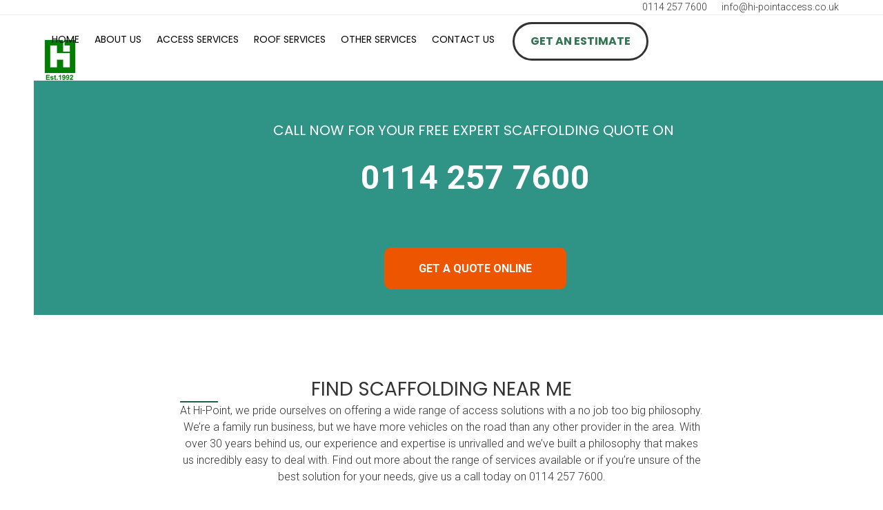

--- FILE ---
content_type: text/html; charset=UTF-8
request_url: https://hi-pointscaffolding.co.uk/scaffolding-near-me/
body_size: 36742
content:
<!DOCTYPE html>
<html lang="en-GB" class="wpex-classic-style">
<head><meta charset="UTF-8">

<link rel="profile" href="https://gmpg.org/xfn/11">
<style id="jetpack-boost-critical-css">@media all{.gm_tr_list>*{display:block;position:relative;padding:10px;box-sizing:border-box;background-color:#2b2c30;border-radius:5px;height:120px;padding:20px 20px;grid-area:"cell";color:#b7bbc0}.gm_br_desc{grid-area:br_desc;height:100%;padding-bottom:20px;box-sizing:border-box;display:flex;align-items:flex-end;line-height:1.3}.gm_br_banner{display:flex;justify-content:flex-end;align-items:flex-end;grid-area:br_image;height:110px;margin-top:auto;filter:drop-shadow(0px 8px 40px rgba(0,0,0,.25))}}@media all{.vc_row:after,.vc_row:before{content:" ";display:table}.vc_row:after{clear:both}@media (max-width:767px){.vc_hidden-xs{display:none!important}}@media (min-width:768px) and (max-width:991px){.vc_hidden-sm{display:none!important}}.vc_column_container{width:100%}.vc_row{margin-left:-15px;margin-right:-15px}.vc_col-sm-12,.vc_col-sm-4{box-sizing:border-box;min-height:1px;padding-left:15px;padding-right:15px;position:relative}@media (min-width:768px){.vc_col-sm-12,.vc_col-sm-4{float:left}.vc_col-sm-12{width:100%}.vc_col-sm-4{width:33.33333333%}}.wpb_text_column :last-child,.wpb_text_column p:last-child{margin-bottom:0}.wpb_content_element{margin-bottom:35px}.wpb-content-wrapper{border:none;display:block;margin:0;overflow:unset;padding:0}.vc_column-inner:after,.vc_column-inner:before{content:" ";display:table}.vc_column-inner:after{clear:both}.vc_column_container{padding-left:0;padding-right:0}.vc_column_container>.vc_column-inner{box-sizing:border-box;padding-left:15px;padding-right:15px;width:100%}}@media all{#cookie-notice *{-webkit-box-sizing:border-box;-moz-box-sizing:border-box;box-sizing:border-box}#cookie-notice .cookie-notice-container{display:block}#cookie-notice.cookie-notice-hidden .cookie-notice-container{display:none}.cookie-notice-container{padding:15px 30px;text-align:center;width:100%;z-index:2}.cn-close-icon{position:absolute;right:15px;top:50%;margin:-10px 0 0 0;width:15px;height:15px;opacity:.5;padding:10px;border:none;outline:0;background:0 0;box-shadow:none}.cn-close-icon:after,.cn-close-icon:before{position:absolute;content:" ";height:15px;width:2px;top:3px;background-color:grey}.cn-close-icon:before{transform:rotate(45deg)}.cn-close-icon:after{transform:rotate(-45deg)}#cookie-notice .cn-button{margin:0 0 0 10px;display:inline-block}#cookie-notice .cn-button:not(.cn-button-custom){font-family:-apple-system,BlinkMacSystemFont,Arial,Roboto,"Helvetica Neue",sans-serif;font-weight:400;font-size:13px;letter-spacing:.25px;line-height:20px;margin:0 0 0 10px;text-align:center;text-transform:none;display:inline-block;touch-action:manipulation;white-space:nowrap;outline:0;box-shadow:none;text-shadow:none;border:none;-webkit-border-radius:3px;-moz-border-radius:3px;border-radius:3px;text-decoration:none;padding:8.5px 10px;line-height:1;color:inherit}.cn-text-container{margin:0 0 6px 0}.cn-buttons-container,.cn-text-container{display:inline-block}@media all and (max-width:900px){.cookie-notice-container #cn-notice-text{display:block}.cookie-notice-container #cn-notice-buttons{display:block}#cookie-notice .cn-button{margin:0 5px 5px 5px}}@media all and (max-width:480px){.cookie-notice-container{padding:15px 25px}}}@media all{article,body,div,figure,h1,h4,header,html,iframe,img,li,nav,p,span,ul{margin:0;padding:0;border:0;outline:0;font:inherit;vertical-align:baseline;font-style:inherit;font-weight:inherit}*,::after,::before{box-sizing:border-box}img{max-width:100%;height:auto}:root{--wpex-white:#ffffff;--wpex-gray-100:#f7f7f7;--wpex-gray-200:#eeeeee;--wpex-gray-500:#9e9e9e;--wpex-gray-600:#757575;--wpex-gray-700:#616161;--wpex-gray-800:#424242;--wpex-gray-900:#222222;--wpex-accent:#1a73e8;--wpex-accent-alt:#1464cc;--wpex-on-accent:var(--wpex-white);--wpex-on-accent-alt:var(--wpex-white);--wpex-text-1:var(--wpex-gray-900);--wpex-text-2:var(--wpex-gray-800);--wpex-text-4:var(--wpex-gray-600);--wpex-surface-1:var(--wpex-white);--wpex-surface-2:var(--wpex-gray-100);--wpex-surface-3:var(--wpex-gray-200);--wpex-bg-color:var(--wpex-surface-1);--wpex-border-main:var(--wpex-surface-3);--wpex-heading-color:var(--wpex-text-1);--wpex-text-sm:.875rem;--wpex-text-base:1rem;--wpex-text-lg:clamp(1.125rem,0.9688rem + 0.5vw,1.25rem);--wpex-text-3xl:clamp(1.75rem,1.2813rem + 1.5vw,2.125rem);--wpex-rounded-full:9999px;--wpex-leading-tight:1.25;--wpex-leading-snug:1.375;--wpex-leading-normal:1.5;--wpex-font-sans:system-ui,-apple-system,BlinkMacSystemFont,"Segoe UI",Roboto,"Helvetica Neue",Arial,"Noto Sans",sans-serif,"Apple Color Emoji","Segoe UI Emoji","Segoe UI Symbol","Noto Color Emoji";--wpex-el-margin-bottom:20px;--wpex-bold:600;--wpex-link-decoration-line:none;--wpex-heading-line-height:var(--wpex-leading-tight);--wpex-heading-font-weight:var(--wpex-bold);--wpex-container-width:1280px;--wpex-container-max-width:90%}:root:where(.wpex-classic-style){--wpex-body-font-size:13px;--wpex-body-line-height:1.65;--wpex-text-1:var(--wpex-gray-900);--wpex-text-2:var(--wpex-gray-700);--wpex-text-4:var(--wpex-gray-500);--wpex-text-sm:.923em;--wpex-text-base:1em;--wpex-text-lg:1.231em;--wpex-text-3xl:1.846em;--wpex-container-width:980px;--wpex-container-max-width:90%;--wpex-heading-line-height:var(--wpex-leading-snug);--wpex-main-nav-link-line-height:normal}.screen-reader-text,.skip-to-content{clip:rect(1px,1px,1px,1px);word-wrap:normal;position:absolute;height:1px;width:1px;margin:-1px;overflow:hidden;border:0;padding:0}html{overflow-x:hidden;overflow-x:clip;overflow-y:scroll;scroll-behavior:auto;-webkit-text-size-adjust:100%;-ms-text-size-adjust:100%}body{background-color:var(--wpex-bg-color);color:var(--wpex-body-color,var(--wpex-text-2));font-size:var(--wpex-body-font-size,var(--wpex-text-base,1rem));font-family:var(--wpex-body-font-family,var(--wpex-font-sans));line-height:var(--wpex-body-line-height,var(--wpex-leading-normal));font-weight:var(--wpex-body-font-weight);font-style:var(--wpex-body-font-style);text-transform:var(--wpex-body-text-transform);letter-spacing:var(--wpex-body-letter-spacing);overflow-x:hidden;overflow-x:clip}.container{width:var(--wpex-container-width);margin:0 auto}.wpex-responsive .container{max-width:var(--wpex-container-max-width)}.content-full-width .content-area{width:100%}#wrap{position:relative}p{margin-block-end:var(--wpex-el-margin-bottom)}:where(.clr,.wpex-clr,.group,dl,.vc-empty-shortcode-element,.vcex-clr,.comment-body)::after{content:"";display:block;height:0;clear:both;visibility:hidden}h1,h4{margin:30px 0 var(--wpex-el-margin-bottom)}h1,h4{color:var(--wpex-heading-color);font-style:var(--wpex-heading-font-style);font-weight:var(--wpex-heading-font-weight);font-family:var(--wpex-heading-font-family);line-height:var(--wpex-heading-line-height);letter-spacing:var(--wpex-heading-letter-spacing);text-transform:var(--wpex-heading-text-transform);text-wrap:var(--wpex-heading-text-wrap);word-break:break-word}h1{font-size:var(--wpex-text-3xl)}h4{font-size:var(--wpex-text-lg)}a{color:var(--wpex-link-color,var(--wpex-accent));text-decoration-line:var(--wpex-link-decoration-line);text-decoration-color:var(--wpex-link-decoration-color);text-decoration-style:var(--wpex-link-decoration-style);text-decoration-thickness:var(--wpex-link-decoration-thickness);text-underline-offset:var(--wpex-link-underline-offset)}ul{margin-inline-start:var(--wpex-list-margin-side,30px);margin-block-end:var(--wpex-list-margin-bottom,var(--wpex-el-margin-bottom));list-style-position:var(--wpex-list-style-position,outside)}li ul{--wpex-list-margin-bottom:0;--wpex-list-margin-side:var(--wpex-child-list-margin-side,30px)}button{font-size:100%;line-height:inherit;margin:0;vertical-align:baseline}:is(iframe,embed,video){max-width:100%}.wpex-hamburger-icon{position:relative;display:inline-block;height:calc(var(--wpex-hamburger-icon-bar-height,3px)*3 + var(--wpex-hamburger-icon-gutter,4px)*2);width:calc(var(--wpex-hamburger-icon-width,22px))}.wpex-hamburger-icon>span,.wpex-hamburger-icon>span::after,.wpex-hamburger-icon>span::before{content:"";display:block;position:absolute;inset-inline-start:0;height:var(--wpex-hamburger-icon-bar-height,3px);width:100%;background:currentColor;transform-style:preserve-3d}.wpex-hamburger-icon>span{inset-block-start:50%;margin-block-start:calc(-1*var(--wpex-hamburger-icon-bar-height,3px)/2)}.wpex-hamburger-icon>span::before{inset-block-start:calc(-1*(var(--wpex-hamburger-icon-bar-height,3px) + var(--wpex-hamburger-icon-gutter,4px)))}.wpex-hamburger-icon>span::after{inset-block-start:calc(var(--wpex-hamburger-icon-bar-height,3px) + var(--wpex-hamburger-icon-gutter,4px))}#site-scroll-top{font-size:16px;min-height:35px;min-width:35px}#top-bar{--wpex-link-color:currentColor;--wpex-link-decoration-line:none;--wpex-link-decoration-color:currentColor}#site-header{background-color:var(--wpex-site-header-bg-color);color:var(--wpex-site-header-color)}.wpex-dropdown-menu{margin:0;padding:0;list-style:none}.wpex-dropdown-menu>.menu-item{float:left}.wpex-dropdown-menu .menu-item:where(:not(.wpex-static)){position:relative}.wpex-dropdown-menu .sub-menu{margin:0;list-style:none}.wpex-dropdown-menu :where(.sub-menu):not(.wpex-w-100,.wpex-w-auto){width:var(--wpex-dropmenu-width,max-content)}.wpex-dropdown-menu :where(.sub-menu,.vcex-horizontal-menu-nav__mega-list):not(.wpex-max-w-none){max-width:var(--wpex-dropmenu-max-width,320px)}.wpex-dropdown-menu .sub-menu{position:absolute;visibility:hidden;opacity:0;z-index:var(--wpex-dropmenu-z-index,10001);inset-block-start:100%;inset-inline-start:0px}.main-navigation a{text-decoration:none}.main-navigation-ul .sub-menu{min-width:var(--wpex-dropmenu-min-width,140px)}.main-navigation-ul>.menu-item:not(:last-child){margin-inline-end:var(--wpex-main-nav-gutter)}.main-navigation-ul>.menu-item>a{display:block;background:var(--wpex-main-nav-link-bg);padding-inline:var(--wpex-main-nav-link-padding-x,0px);padding-block:var(--wpex-main-nav-link-padding-y,0px);color:var(--wpex-main-nav-link-color,var(--wpex-text-2));line-height:var(--wpex-main-nav-link-line-height,var(--wpex-leading-normal));border-radius:var(--wpex-main-nav-link-border-radius,0)}.main-navigation-ul>.menu-item>a>.link-inner{display:inline-block;line-height:var(--wpex-main-nav-link-inner-line-height,normal);background:var(--wpex-main-nav-link-inner-bg);border-radius:var(--wpex-main-nav-link-inner-border-radius,3px);padding:var(--wpex-main-nav-link-inner-padding-y) var(--wpex-main-nav-link-inner-padding-x)}.main-navigation-ul .sub-menu{padding:var(--wpex-dropmenu-padding,0);background:var(--wpex-dropmenu-bg,var(--wpex-surface-1));box-shadow:var(--wpex-dropmenu-box-shadow);border:var(--wpex-dropmenu-border-width,1px) solid var(--wpex-dropmenu-border-color,var(--wpex-surface-3));border-radius:var(--wpex-dropmenu-border-radius)}.main-navigation-ul .sub-menu .menu-item{padding:0}.main-navigation-ul .sub-menu .menu-item a{display:block;float:none;height:auto;margin:0;border:0;line-height:var(--wpex-dropmenu-link-line-height,1.4em);color:var(--wpex-dropmenu-link-color,var(--wpex-text-2));border-block-end:var(--wpex-dropmenu-link-border-width,var(--wpex-dropmenu-border-width,1px)) solid var(--wpex-dropmenu-border-color,var(--wpex-surface-3));padding:var(--wpex-dropmenu-link-padding-y,8px) var(--wpex-dropmenu-link-padding-x,12px);border-radius:var(--wpex-dropmenu-link-border-radius,0)}.main-navigation-ul .sub-menu .menu-item:last-child>a{border-block-end:0}.navbar-fixed-height{height:var(--wpex-main-nav-height,50px)}.navbar-fixed-line-height .main-navigation-ul>.menu-item>a{height:var(--wpex-main-nav-height,50px);line-height:var(--wpex-main-nav-line-height,var(--wpex-main-nav-height,50px))}.shrink-sticky-header.on-shrink-adjust-height:not(.fixed-scroll--mobile-only) #site-logo .logo-img{max-height:var(--wpex-site-header-shrink-start-height,60px);width:auto}.navbar-style-one{--wpex-main-nav-link-padding-y:0px;--wpex-main-nav-link-padding-x:4px;--wpex-main-nav-link-inner-padding-y:.5em;--wpex-main-nav-link-inner-padding-x:11px;position:absolute;inset-block-start:50%;background:var(--wpex-main-nav-bg,transparent);margin-block-start:calc(-1*var(--wpex-main-nav-height,50px)/2);inset-inline-end:calc(-1*(var(--wpex-main-nav-link-padding-x) + var(--wpex-main-nav-link-inner-padding-x)))}#mobile-menu{--wpex-link-color:currentColor}#mobile-menu a{position:relative;font-size:22px;text-decoration:none;display:inline-flex;align-items:center}.wpex-dropdowns-caret .main-navigation-ul .sub-menu::before{content:"";display:block;position:absolute;inset-block-start:-7px;inset-inline-start:12px;border-inline:7px solid transparent;border-block-end:7px solid var(--wpex-dropmenu-caret-border-color,rgba(0,0,0,0.1))}.wpex-dropdowns-caret .main-navigation-ul .sub-menu::after{content:"";display:block;position:absolute;inset-block-start:-6px;inset-inline-start:13px;border-inline:6px solid transparent;border-block-end:6px solid var(--wpex-dropmenu-caret-bg,var(--wpex-surface-1))}.wpex-icon{display:inline-block}.wpex-icon svg{height:var(--wpex-icon-height,1em);width:var(--wpex-icon-width);vertical-align:var(--wpex-icon-offset,-.125em);fill:currentColor}.wpex-icon:is(.wpex-flex,.wpex-inline-flex,.wpex-icon--offset-0){--wpex-icon-offset:0;line-height:0}.wpex-carousel{display:none}.wpex-text-4{color:var(--wpex-text-4)}.wpex-surface-2{background-color:var(--wpex-surface-2)}.wpex-items-center{align-items:center}.wpex-bg-backdrop{background-color:rgba(0,0,0,.5)}.wpex-rounded-full{border-radius:var(--wpex-rounded-full)}.wpex-border-main{border-color:var(--wpex-border-main)}.wpex-border-solid{border-style:solid}.wpex-border-b{border-block-end-width:1px}.wpex-box-content{box-sizing:content-box}.wpex-hidden{display:none}.wpex-flex{display:flex}.wpex-inline-flex{display:inline-flex}.wpex-flex-row-reverse{flex-direction:row-reverse}.wpex-float-left{float:left}.wpex-antialiased{-webkit-font-smoothing:antialiased;-moz-osx-font-smoothing:grayscale}.wpex-text-sm{font-size:var(--wpex-text-sm)}.wpex-h-auto{height:auto}.wpex-h-100{height:100%}.wpex-justify-center{justify-content:center}.wpex-justify-between{justify-content:space-between}.wpex-mr-25{margin-inline-end:25px}.wpex-mb-25{margin-block-end:25px}.wpex-opacity-0{opacity:0}.wpex-overflow-clip{overflow:hidden;overflow:clip}.wpex-py-15{padding-block:15px}.wpex-py-30{padding-block:30px}.wpex-fixed{position:fixed}.wpex-relative{position:relative}.wpex-absolute{position:absolute}.wpex-inset-0{inset:0}.wpex-top-50{inset-block-start:50%}.wpex-right-0{inset-inline-end:0}.wpex-bottom-0{inset-block-end:0}.wpex-text-center{text-align:center}.wpex-no-underline,.wpex-no-underline:is(:any-link,:hover,:focus,:active){text-decoration-line:none}.-wpex-translate-y-50{transform:translateY(-50%)}.wpex-align-middle{vertical-align:middle}.wpex-invisible{visibility:hidden}.wpex-max-w-100{max-width:100%}.wpex-z-sticky{z-index:1050}.wpex-z-popover{z-index:1100}.wpex-z-backdrop{z-index:1300}@media (min-width:768px){.wpex-md-flex{display:flex}.wpex-md-text-initial{text-align:initial}}}@media all{body:after{content:url(https://hi-pointscaffolding.co.uk/wp-content/plugins/instagram-feed/img/sbi-sprite.png);display:none}}@media all{[class*=mpc],[class*=mpc]:after,[class*=mpc]:before{-webkit-box-sizing:border-box;box-sizing:border-box}.mpc-row{display:block}.mpc-row p{max-width:100%}.mpc-row{position:relative}.mpc-column{display:block}}@media all{.vc_column-inner{margin-bottom:var(--wpex-vc-column-inner-margin-bottom)}:is(.wpb_row,.wpb_content_element,.last_toggle_el_margin,.wpb_button):where(:not([class*=wpex-mb-])){margin-bottom:var(--wpex-vc-elements-bottom-margin,0)}h1.vc_custom_heading{margin:0}}@media only screen and (min-width:960px){body.has-mobile-menu .show-at-mm-breakpoint{display:none}}@media all{.wpex-carousel{display:none;width:100%;position:relative;z-index:1;margin-inline:0!important;-ms-touch-action:pan-y;touch-action:pan-y}}@media only screen and (max-width:959px){body.has-mobile-menu .hide-at-mm-breakpoint{display:none}.wpex-mobile-toggle-menu-icon_buttons #site-logo{height:100%;float:left;text-align:start}}</style><meta name='robots' content='noindex, follow' />
<meta name="viewport" content="width=device-width, initial-scale=1">

	<!-- This site is optimized with the Yoast SEO plugin v26.8 - https://yoast.com/product/yoast-seo-wordpress/ -->
	<title>Scaffolding Near Me - Hi Point Access</title>
<link data-rocket-preload as="style" href="https://fonts.googleapis.com/css2?family=Roboto:ital,wght@0,100;0,200;0,300;0,400;0,500;0,600;0,700;0,800;0,900;1,100;1,200;1,300;1,400;1,500;1,600;1,700;1,800;1,900&#038;subset=latin&#038;family=Poppins:ital,wght@0,100;0,200;0,300;0,400;0,500;0,600;0,700;0,800;0,900;1,100;1,200;1,300;1,400;1,500;1,600;1,700;1,800;1,900&#038;subset=latin&#038;display=swap" rel="preload">
<link data-rocket-preload as="style" href="https://fonts.googleapis.com/css?family=Roboto%3A700%2Cregular%7CPoppins%3A600%7CPoppins%3A700%2C500%7CRoboto%3A300%2C700%2C400&#038;subset=latin&#038;display=swap" rel="preload">
<link href="https://fonts.googleapis.com/css2?family=Roboto:ital,wght@0,100;0,200;0,300;0,400;0,500;0,600;0,700;0,800;0,900;1,100;1,200;1,300;1,400;1,500;1,600;1,700;1,800;1,900&#038;subset=latin&#038;family=Poppins:ital,wght@0,100;0,200;0,300;0,400;0,500;0,600;0,700;0,800;0,900;1,100;1,200;1,300;1,400;1,500;1,600;1,700;1,800;1,900&#038;subset=latin&#038;display=swap" media="print" onload="this.media=&#039;all&#039;" rel="stylesheet">
<noscript data-wpr-hosted-gf-parameters=""><link rel="stylesheet" href="https://fonts.googleapis.com/css2?family=Roboto:ital,wght@0,100;0,200;0,300;0,400;0,500;0,600;0,700;0,800;0,900;1,100;1,200;1,300;1,400;1,500;1,600;1,700;1,800;1,900&#038;subset=latin&#038;family=Poppins:ital,wght@0,100;0,200;0,300;0,400;0,500;0,600;0,700;0,800;0,900;1,100;1,200;1,300;1,400;1,500;1,600;1,700;1,800;1,900&#038;subset=latin&#038;display=swap"></noscript>
<link href="https://fonts.googleapis.com/css?family=Roboto%3A700%2Cregular%7CPoppins%3A600%7CPoppins%3A700%2C500%7CRoboto%3A300%2C700%2C400&#038;subset=latin&#038;display=swap" media="print" onload="this.media=&#039;all&#039;" rel="stylesheet">
<noscript data-wpr-hosted-gf-parameters=""><link rel="stylesheet" href="https://fonts.googleapis.com/css?family=Roboto%3A700%2Cregular%7CPoppins%3A600%7CPoppins%3A700%2C500%7CRoboto%3A300%2C700%2C400&#038;subset=latin&#038;display=swap"></noscript>
	<meta name="description" content="CALL NOW FOR YOUR FREE EXPERT SCAFFOLDING QUOTE ON  0114 257 7600" />
	<meta property="og:locale" content="en_GB" />
	<meta property="og:type" content="article" />
	<meta property="og:title" content="Scaffolding Near Me - Hi Point Access" />
	<meta property="og:url" content="https://hi-pointscaffolding.co.uk/scaffolding-near-me/" />
	<meta property="og:site_name" content="Hi Point Access" />
	<meta property="article:modified_time" content="2021-02-23T17:53:55+00:00" />
	<meta name="twitter:card" content="summary_large_image" />
	<meta name="twitter:label1" content="Estimated reading time" />
	<meta name="twitter:data1" content="4 minutes" />
	<script data-jetpack-boost="ignore" type="application/ld+json" class="yoast-schema-graph">{"@context":"https://schema.org","@graph":[{"@type":"WebPage","@id":"https://hi-pointscaffolding.co.uk/scaffolding-near-me/","url":"https://hi-pointscaffolding.co.uk/scaffolding-near-me/","name":"Scaffolding Near Me - Hi Point Access","isPartOf":{"@id":"https://hi-pointscaffolding.co.uk/#website"},"datePublished":"2021-02-11T12:13:09+00:00","dateModified":"2021-02-23T17:53:55+00:00","breadcrumb":{"@id":"https://hi-pointscaffolding.co.uk/scaffolding-near-me/#breadcrumb"},"inLanguage":"en-GB","potentialAction":[{"@type":"ReadAction","target":["https://hi-pointscaffolding.co.uk/scaffolding-near-me/"]}]},{"@type":"BreadcrumbList","@id":"https://hi-pointscaffolding.co.uk/scaffolding-near-me/#breadcrumb","itemListElement":[{"@type":"ListItem","position":1,"name":"Home","item":"https://hi-pointscaffolding.co.uk/"},{"@type":"ListItem","position":2,"name":"Scaffolding Near Me"}]},{"@type":"WebSite","@id":"https://hi-pointscaffolding.co.uk/#website","url":"https://hi-pointscaffolding.co.uk/","name":"Hi Point Access","description":"Just another WordPress site","publisher":{"@id":"https://hi-pointscaffolding.co.uk/#organization"},"potentialAction":[{"@type":"SearchAction","target":{"@type":"EntryPoint","urlTemplate":"https://hi-pointscaffolding.co.uk/?s={search_term_string}"},"query-input":{"@type":"PropertyValueSpecification","valueRequired":true,"valueName":"search_term_string"}}],"inLanguage":"en-GB"},{"@type":"Organization","@id":"https://hi-pointscaffolding.co.uk/#organization","name":"Hi Point Access","url":"https://hi-pointscaffolding.co.uk/","logo":{"@type":"ImageObject","inLanguage":"en-GB","@id":"https://hi-pointscaffolding.co.uk/#/schema/logo/image/","url":"https://i0.wp.com/hi-pointscaffolding.co.uk/wp-content/uploads/2024/12/Logo-2024-1.jpg?fit=595%2C780&ssl=1","contentUrl":"https://i0.wp.com/hi-pointscaffolding.co.uk/wp-content/uploads/2024/12/Logo-2024-1.jpg?fit=595%2C780&ssl=1","width":595,"height":780,"caption":"Hi Point Access"},"image":{"@id":"https://hi-pointscaffolding.co.uk/#/schema/logo/image/"}}]}</script>
	<!-- / Yoast SEO plugin. -->


<link rel='dns-prefetch' href='//www.googletagmanager.com' />
<link rel='dns-prefetch' href='//stats.wp.com' />
<link rel='dns-prefetch' href='//fonts.googleapis.com' />
<link href='https://fonts.gstatic.com' crossorigin rel='preconnect' />
<link rel='preconnect' href='//i0.wp.com' />
<link rel="alternate" type="application/rss+xml" title="Hi Point Access &raquo; Feed" href="https://hi-pointscaffolding.co.uk/feed/" />
<link rel="alternate" type="application/rss+xml" title="Hi Point Access &raquo; Comments Feed" href="https://hi-pointscaffolding.co.uk/comments/feed/" />
<style id='wp-img-auto-sizes-contain-inline-css'>
img:is([sizes=auto i],[sizes^="auto," i]){contain-intrinsic-size:3000px 1500px}
/*# sourceURL=wp-img-auto-sizes-contain-inline-css */
</style>
<noscript><link data-minify="1" rel='stylesheet' id='js_composer_front-css' href='https://hi-pointscaffolding.co.uk/wp-content/cache/min/1/wp-content/plugins/js_composer/assets/css/js_composer.min.css?ver=1766577620' media='all' />
</noscript><link data-minify="1"   data-media="all" onload="this.media=this.dataset.media; delete this.dataset.media; this.removeAttribute( &apos;onload&apos; );" rel='stylesheet' id='js_composer_front-css' href='https://hi-pointscaffolding.co.uk/wp-content/cache/min/1/wp-content/plugins/js_composer/assets/css/js_composer.min.css?ver=1766577620' media="not all" />
<noscript><link rel='stylesheet' id='sbi_styles-css' href='https://hi-pointscaffolding.co.uk/wp-content/plugins/instagram-feed/css/sbi-styles.min.css?ver=6.10.0' media='all' />
</noscript><link   data-media="all" onload="this.media=this.dataset.media; delete this.dataset.media; this.removeAttribute( &apos;onload&apos; );" rel='stylesheet' id='sbi_styles-css' href='https://hi-pointscaffolding.co.uk/wp-content/plugins/instagram-feed/css/sbi-styles.min.css?ver=6.10.0' media="not all" />
<style id='wp-block-library-inline-css'>
:root{--wp-block-synced-color:#7a00df;--wp-block-synced-color--rgb:122,0,223;--wp-bound-block-color:var(--wp-block-synced-color);--wp-editor-canvas-background:#ddd;--wp-admin-theme-color:#007cba;--wp-admin-theme-color--rgb:0,124,186;--wp-admin-theme-color-darker-10:#006ba1;--wp-admin-theme-color-darker-10--rgb:0,107,160.5;--wp-admin-theme-color-darker-20:#005a87;--wp-admin-theme-color-darker-20--rgb:0,90,135;--wp-admin-border-width-focus:2px}@media (min-resolution:192dpi){:root{--wp-admin-border-width-focus:1.5px}}.wp-element-button{cursor:pointer}:root .has-very-light-gray-background-color{background-color:#eee}:root .has-very-dark-gray-background-color{background-color:#313131}:root .has-very-light-gray-color{color:#eee}:root .has-very-dark-gray-color{color:#313131}:root .has-vivid-green-cyan-to-vivid-cyan-blue-gradient-background{background:linear-gradient(135deg,#00d084,#0693e3)}:root .has-purple-crush-gradient-background{background:linear-gradient(135deg,#34e2e4,#4721fb 50%,#ab1dfe)}:root .has-hazy-dawn-gradient-background{background:linear-gradient(135deg,#faaca8,#dad0ec)}:root .has-subdued-olive-gradient-background{background:linear-gradient(135deg,#fafae1,#67a671)}:root .has-atomic-cream-gradient-background{background:linear-gradient(135deg,#fdd79a,#004a59)}:root .has-nightshade-gradient-background{background:linear-gradient(135deg,#330968,#31cdcf)}:root .has-midnight-gradient-background{background:linear-gradient(135deg,#020381,#2874fc)}:root{--wp--preset--font-size--normal:16px;--wp--preset--font-size--huge:42px}.has-regular-font-size{font-size:1em}.has-larger-font-size{font-size:2.625em}.has-normal-font-size{font-size:var(--wp--preset--font-size--normal)}.has-huge-font-size{font-size:var(--wp--preset--font-size--huge)}.has-text-align-center{text-align:center}.has-text-align-left{text-align:left}.has-text-align-right{text-align:right}.has-fit-text{white-space:nowrap!important}#end-resizable-editor-section{display:none}.aligncenter{clear:both}.items-justified-left{justify-content:flex-start}.items-justified-center{justify-content:center}.items-justified-right{justify-content:flex-end}.items-justified-space-between{justify-content:space-between}.screen-reader-text{border:0;clip-path:inset(50%);height:1px;margin:-1px;overflow:hidden;padding:0;position:absolute;width:1px;word-wrap:normal!important}.screen-reader-text:focus{background-color:#ddd;clip-path:none;color:#444;display:block;font-size:1em;height:auto;left:5px;line-height:normal;padding:15px 23px 14px;text-decoration:none;top:5px;width:auto;z-index:100000}html :where(.has-border-color){border-style:solid}html :where([style*=border-top-color]){border-top-style:solid}html :where([style*=border-right-color]){border-right-style:solid}html :where([style*=border-bottom-color]){border-bottom-style:solid}html :where([style*=border-left-color]){border-left-style:solid}html :where([style*=border-width]){border-style:solid}html :where([style*=border-top-width]){border-top-style:solid}html :where([style*=border-right-width]){border-right-style:solid}html :where([style*=border-bottom-width]){border-bottom-style:solid}html :where([style*=border-left-width]){border-left-style:solid}html :where(img[class*=wp-image-]){height:auto;max-width:100%}:where(figure){margin:0 0 1em}html :where(.is-position-sticky){--wp-admin--admin-bar--position-offset:var(--wp-admin--admin-bar--height,0px)}@media screen and (max-width:600px){html :where(.is-position-sticky){--wp-admin--admin-bar--position-offset:0px}}

/*# sourceURL=wp-block-library-inline-css */
</style><style id='global-styles-inline-css'>
:root{--wp--preset--aspect-ratio--square: 1;--wp--preset--aspect-ratio--4-3: 4/3;--wp--preset--aspect-ratio--3-4: 3/4;--wp--preset--aspect-ratio--3-2: 3/2;--wp--preset--aspect-ratio--2-3: 2/3;--wp--preset--aspect-ratio--16-9: 16/9;--wp--preset--aspect-ratio--9-16: 9/16;--wp--preset--color--black: #000000;--wp--preset--color--cyan-bluish-gray: #abb8c3;--wp--preset--color--white: #ffffff;--wp--preset--color--pale-pink: #f78da7;--wp--preset--color--vivid-red: #cf2e2e;--wp--preset--color--luminous-vivid-orange: #ff6900;--wp--preset--color--luminous-vivid-amber: #fcb900;--wp--preset--color--light-green-cyan: #7bdcb5;--wp--preset--color--vivid-green-cyan: #00d084;--wp--preset--color--pale-cyan-blue: #8ed1fc;--wp--preset--color--vivid-cyan-blue: #0693e3;--wp--preset--color--vivid-purple: #9b51e0;--wp--preset--color--accent: var(--wpex-accent);--wp--preset--color--on-accent: var(--wpex-on-accent);--wp--preset--color--accent-alt: var(--wpex-accent-alt);--wp--preset--color--on-accent-alt: var(--wpex-on-accent-alt);--wp--preset--gradient--vivid-cyan-blue-to-vivid-purple: linear-gradient(135deg,rgb(6,147,227) 0%,rgb(155,81,224) 100%);--wp--preset--gradient--light-green-cyan-to-vivid-green-cyan: linear-gradient(135deg,rgb(122,220,180) 0%,rgb(0,208,130) 100%);--wp--preset--gradient--luminous-vivid-amber-to-luminous-vivid-orange: linear-gradient(135deg,rgb(252,185,0) 0%,rgb(255,105,0) 100%);--wp--preset--gradient--luminous-vivid-orange-to-vivid-red: linear-gradient(135deg,rgb(255,105,0) 0%,rgb(207,46,46) 100%);--wp--preset--gradient--very-light-gray-to-cyan-bluish-gray: linear-gradient(135deg,rgb(238,238,238) 0%,rgb(169,184,195) 100%);--wp--preset--gradient--cool-to-warm-spectrum: linear-gradient(135deg,rgb(74,234,220) 0%,rgb(151,120,209) 20%,rgb(207,42,186) 40%,rgb(238,44,130) 60%,rgb(251,105,98) 80%,rgb(254,248,76) 100%);--wp--preset--gradient--blush-light-purple: linear-gradient(135deg,rgb(255,206,236) 0%,rgb(152,150,240) 100%);--wp--preset--gradient--blush-bordeaux: linear-gradient(135deg,rgb(254,205,165) 0%,rgb(254,45,45) 50%,rgb(107,0,62) 100%);--wp--preset--gradient--luminous-dusk: linear-gradient(135deg,rgb(255,203,112) 0%,rgb(199,81,192) 50%,rgb(65,88,208) 100%);--wp--preset--gradient--pale-ocean: linear-gradient(135deg,rgb(255,245,203) 0%,rgb(182,227,212) 50%,rgb(51,167,181) 100%);--wp--preset--gradient--electric-grass: linear-gradient(135deg,rgb(202,248,128) 0%,rgb(113,206,126) 100%);--wp--preset--gradient--midnight: linear-gradient(135deg,rgb(2,3,129) 0%,rgb(40,116,252) 100%);--wp--preset--font-size--small: 13px;--wp--preset--font-size--medium: 20px;--wp--preset--font-size--large: 36px;--wp--preset--font-size--x-large: 42px;--wp--preset--font-family--system-sans-serif: -apple-system, BlinkMacSystemFont, 'Segoe UI', Roboto, Oxygen-Sans, Ubuntu, Cantarell, 'Helvetica Neue', sans-serif;--wp--preset--font-family--system-serif: Iowan Old Style, Apple Garamond, Baskerville, Times New Roman, Droid Serif, Times, Source Serif Pro, serif, Apple Color Emoji, Segoe UI Emoji, Segoe UI Symbol;--wp--preset--spacing--20: 0.44rem;--wp--preset--spacing--30: 0.67rem;--wp--preset--spacing--40: 1rem;--wp--preset--spacing--50: 1.5rem;--wp--preset--spacing--60: 2.25rem;--wp--preset--spacing--70: 3.38rem;--wp--preset--spacing--80: 5.06rem;--wp--preset--shadow--natural: 6px 6px 9px rgba(0, 0, 0, 0.2);--wp--preset--shadow--deep: 12px 12px 50px rgba(0, 0, 0, 0.4);--wp--preset--shadow--sharp: 6px 6px 0px rgba(0, 0, 0, 0.2);--wp--preset--shadow--outlined: 6px 6px 0px -3px rgb(255, 255, 255), 6px 6px rgb(0, 0, 0);--wp--preset--shadow--crisp: 6px 6px 0px rgb(0, 0, 0);}:root { --wp--style--global--content-size: 840px;--wp--style--global--wide-size: 1200px; }:where(body) { margin: 0; }.wp-site-blocks > .alignleft { float: left; margin-right: 2em; }.wp-site-blocks > .alignright { float: right; margin-left: 2em; }.wp-site-blocks > .aligncenter { justify-content: center; margin-left: auto; margin-right: auto; }:where(.wp-site-blocks) > * { margin-block-start: 24px; margin-block-end: 0; }:where(.wp-site-blocks) > :first-child { margin-block-start: 0; }:where(.wp-site-blocks) > :last-child { margin-block-end: 0; }:root { --wp--style--block-gap: 24px; }:root :where(.is-layout-flow) > :first-child{margin-block-start: 0;}:root :where(.is-layout-flow) > :last-child{margin-block-end: 0;}:root :where(.is-layout-flow) > *{margin-block-start: 24px;margin-block-end: 0;}:root :where(.is-layout-constrained) > :first-child{margin-block-start: 0;}:root :where(.is-layout-constrained) > :last-child{margin-block-end: 0;}:root :where(.is-layout-constrained) > *{margin-block-start: 24px;margin-block-end: 0;}:root :where(.is-layout-flex){gap: 24px;}:root :where(.is-layout-grid){gap: 24px;}.is-layout-flow > .alignleft{float: left;margin-inline-start: 0;margin-inline-end: 2em;}.is-layout-flow > .alignright{float: right;margin-inline-start: 2em;margin-inline-end: 0;}.is-layout-flow > .aligncenter{margin-left: auto !important;margin-right: auto !important;}.is-layout-constrained > .alignleft{float: left;margin-inline-start: 0;margin-inline-end: 2em;}.is-layout-constrained > .alignright{float: right;margin-inline-start: 2em;margin-inline-end: 0;}.is-layout-constrained > .aligncenter{margin-left: auto !important;margin-right: auto !important;}.is-layout-constrained > :where(:not(.alignleft):not(.alignright):not(.alignfull)){max-width: var(--wp--style--global--content-size);margin-left: auto !important;margin-right: auto !important;}.is-layout-constrained > .alignwide{max-width: var(--wp--style--global--wide-size);}body .is-layout-flex{display: flex;}.is-layout-flex{flex-wrap: wrap;align-items: center;}.is-layout-flex > :is(*, div){margin: 0;}body .is-layout-grid{display: grid;}.is-layout-grid > :is(*, div){margin: 0;}body{padding-top: 0px;padding-right: 0px;padding-bottom: 0px;padding-left: 0px;}a:where(:not(.wp-element-button)){text-decoration: underline;}:root :where(.wp-element-button, .wp-block-button__link){background-color: #32373c;border-width: 0;color: #fff;font-family: inherit;font-size: inherit;font-style: inherit;font-weight: inherit;letter-spacing: inherit;line-height: inherit;padding-top: calc(0.667em + 2px);padding-right: calc(1.333em + 2px);padding-bottom: calc(0.667em + 2px);padding-left: calc(1.333em + 2px);text-decoration: none;text-transform: inherit;}.has-black-color{color: var(--wp--preset--color--black) !important;}.has-cyan-bluish-gray-color{color: var(--wp--preset--color--cyan-bluish-gray) !important;}.has-white-color{color: var(--wp--preset--color--white) !important;}.has-pale-pink-color{color: var(--wp--preset--color--pale-pink) !important;}.has-vivid-red-color{color: var(--wp--preset--color--vivid-red) !important;}.has-luminous-vivid-orange-color{color: var(--wp--preset--color--luminous-vivid-orange) !important;}.has-luminous-vivid-amber-color{color: var(--wp--preset--color--luminous-vivid-amber) !important;}.has-light-green-cyan-color{color: var(--wp--preset--color--light-green-cyan) !important;}.has-vivid-green-cyan-color{color: var(--wp--preset--color--vivid-green-cyan) !important;}.has-pale-cyan-blue-color{color: var(--wp--preset--color--pale-cyan-blue) !important;}.has-vivid-cyan-blue-color{color: var(--wp--preset--color--vivid-cyan-blue) !important;}.has-vivid-purple-color{color: var(--wp--preset--color--vivid-purple) !important;}.has-accent-color{color: var(--wp--preset--color--accent) !important;}.has-on-accent-color{color: var(--wp--preset--color--on-accent) !important;}.has-accent-alt-color{color: var(--wp--preset--color--accent-alt) !important;}.has-on-accent-alt-color{color: var(--wp--preset--color--on-accent-alt) !important;}.has-black-background-color{background-color: var(--wp--preset--color--black) !important;}.has-cyan-bluish-gray-background-color{background-color: var(--wp--preset--color--cyan-bluish-gray) !important;}.has-white-background-color{background-color: var(--wp--preset--color--white) !important;}.has-pale-pink-background-color{background-color: var(--wp--preset--color--pale-pink) !important;}.has-vivid-red-background-color{background-color: var(--wp--preset--color--vivid-red) !important;}.has-luminous-vivid-orange-background-color{background-color: var(--wp--preset--color--luminous-vivid-orange) !important;}.has-luminous-vivid-amber-background-color{background-color: var(--wp--preset--color--luminous-vivid-amber) !important;}.has-light-green-cyan-background-color{background-color: var(--wp--preset--color--light-green-cyan) !important;}.has-vivid-green-cyan-background-color{background-color: var(--wp--preset--color--vivid-green-cyan) !important;}.has-pale-cyan-blue-background-color{background-color: var(--wp--preset--color--pale-cyan-blue) !important;}.has-vivid-cyan-blue-background-color{background-color: var(--wp--preset--color--vivid-cyan-blue) !important;}.has-vivid-purple-background-color{background-color: var(--wp--preset--color--vivid-purple) !important;}.has-accent-background-color{background-color: var(--wp--preset--color--accent) !important;}.has-on-accent-background-color{background-color: var(--wp--preset--color--on-accent) !important;}.has-accent-alt-background-color{background-color: var(--wp--preset--color--accent-alt) !important;}.has-on-accent-alt-background-color{background-color: var(--wp--preset--color--on-accent-alt) !important;}.has-black-border-color{border-color: var(--wp--preset--color--black) !important;}.has-cyan-bluish-gray-border-color{border-color: var(--wp--preset--color--cyan-bluish-gray) !important;}.has-white-border-color{border-color: var(--wp--preset--color--white) !important;}.has-pale-pink-border-color{border-color: var(--wp--preset--color--pale-pink) !important;}.has-vivid-red-border-color{border-color: var(--wp--preset--color--vivid-red) !important;}.has-luminous-vivid-orange-border-color{border-color: var(--wp--preset--color--luminous-vivid-orange) !important;}.has-luminous-vivid-amber-border-color{border-color: var(--wp--preset--color--luminous-vivid-amber) !important;}.has-light-green-cyan-border-color{border-color: var(--wp--preset--color--light-green-cyan) !important;}.has-vivid-green-cyan-border-color{border-color: var(--wp--preset--color--vivid-green-cyan) !important;}.has-pale-cyan-blue-border-color{border-color: var(--wp--preset--color--pale-cyan-blue) !important;}.has-vivid-cyan-blue-border-color{border-color: var(--wp--preset--color--vivid-cyan-blue) !important;}.has-vivid-purple-border-color{border-color: var(--wp--preset--color--vivid-purple) !important;}.has-accent-border-color{border-color: var(--wp--preset--color--accent) !important;}.has-on-accent-border-color{border-color: var(--wp--preset--color--on-accent) !important;}.has-accent-alt-border-color{border-color: var(--wp--preset--color--accent-alt) !important;}.has-on-accent-alt-border-color{border-color: var(--wp--preset--color--on-accent-alt) !important;}.has-vivid-cyan-blue-to-vivid-purple-gradient-background{background: var(--wp--preset--gradient--vivid-cyan-blue-to-vivid-purple) !important;}.has-light-green-cyan-to-vivid-green-cyan-gradient-background{background: var(--wp--preset--gradient--light-green-cyan-to-vivid-green-cyan) !important;}.has-luminous-vivid-amber-to-luminous-vivid-orange-gradient-background{background: var(--wp--preset--gradient--luminous-vivid-amber-to-luminous-vivid-orange) !important;}.has-luminous-vivid-orange-to-vivid-red-gradient-background{background: var(--wp--preset--gradient--luminous-vivid-orange-to-vivid-red) !important;}.has-very-light-gray-to-cyan-bluish-gray-gradient-background{background: var(--wp--preset--gradient--very-light-gray-to-cyan-bluish-gray) !important;}.has-cool-to-warm-spectrum-gradient-background{background: var(--wp--preset--gradient--cool-to-warm-spectrum) !important;}.has-blush-light-purple-gradient-background{background: var(--wp--preset--gradient--blush-light-purple) !important;}.has-blush-bordeaux-gradient-background{background: var(--wp--preset--gradient--blush-bordeaux) !important;}.has-luminous-dusk-gradient-background{background: var(--wp--preset--gradient--luminous-dusk) !important;}.has-pale-ocean-gradient-background{background: var(--wp--preset--gradient--pale-ocean) !important;}.has-electric-grass-gradient-background{background: var(--wp--preset--gradient--electric-grass) !important;}.has-midnight-gradient-background{background: var(--wp--preset--gradient--midnight) !important;}.has-small-font-size{font-size: var(--wp--preset--font-size--small) !important;}.has-medium-font-size{font-size: var(--wp--preset--font-size--medium) !important;}.has-large-font-size{font-size: var(--wp--preset--font-size--large) !important;}.has-x-large-font-size{font-size: var(--wp--preset--font-size--x-large) !important;}.has-system-sans-serif-font-family{font-family: var(--wp--preset--font-family--system-sans-serif) !important;}.has-system-serif-font-family{font-family: var(--wp--preset--font-family--system-serif) !important;}
/*# sourceURL=global-styles-inline-css */
</style>

<noscript><link rel='stylesheet' id='cookie-notice-front-css' href='https://hi-pointscaffolding.co.uk/wp-content/plugins/cookie-notice/css/front.min.css?ver=2.5.11' media='all' />
</noscript><link   data-media="all" onload="this.media=this.dataset.media; delete this.dataset.media; this.removeAttribute( &apos;onload&apos; );" rel='stylesheet' id='cookie-notice-front-css' href='https://hi-pointscaffolding.co.uk/wp-content/plugins/cookie-notice/css/front.min.css?ver=2.5.11' media="not all" />
<noscript><link data-minify="1" rel='stylesheet' id='parent-style-css' href='https://hi-pointscaffolding.co.uk/wp-content/cache/min/1/wp-content/themes/Total/style.css?ver=1766577620' media='all' />
</noscript><link data-minify="1"   data-media="all" onload="this.media=this.dataset.media; delete this.dataset.media; this.removeAttribute( &apos;onload&apos; );" rel='stylesheet' id='parent-style-css' href='https://hi-pointscaffolding.co.uk/wp-content/cache/min/1/wp-content/themes/Total/style.css?ver=1766577620' media="not all" />
<noscript>
</noscript>
<noscript>
</noscript>
<noscript><link rel='stylesheet' id='wpex-style-css' href='https://hi-pointscaffolding.co.uk/wp-content/themes/total-child-theme/style.css?ver=6.5' media='all' />
</noscript><link   data-media="all" onload="this.media=this.dataset.media; delete this.dataset.media; this.removeAttribute( &apos;onload&apos; );" rel='stylesheet' id='wpex-style-css' href='https://hi-pointscaffolding.co.uk/wp-content/themes/total-child-theme/style.css?ver=6.5' media="not all" />
<noscript><link rel='stylesheet' id='wpex-mobile-menu-breakpoint-max-css' href='https://hi-pointscaffolding.co.uk/wp-content/themes/Total/assets/css/frontend/breakpoints/max.min.css?ver=6.5' media='only screen and (max-width:959px)' />
</noscript><link   data-media="only screen and (max-width:959px)" onload="this.media=this.dataset.media; delete this.dataset.media; this.removeAttribute( &apos;onload&apos; );" rel='stylesheet' id='wpex-mobile-menu-breakpoint-max-css' href='https://hi-pointscaffolding.co.uk/wp-content/themes/Total/assets/css/frontend/breakpoints/max.min.css?ver=6.5' media="not all" />
<noscript><link rel='stylesheet' id='wpex-mobile-menu-breakpoint-min-css' href='https://hi-pointscaffolding.co.uk/wp-content/themes/Total/assets/css/frontend/breakpoints/min.min.css?ver=6.5' media='only screen and (min-width:960px)' />
</noscript><link   data-media="only screen and (min-width:960px)" onload="this.media=this.dataset.media; delete this.dataset.media; this.removeAttribute( &apos;onload&apos; );" rel='stylesheet' id='wpex-mobile-menu-breakpoint-min-css' href='https://hi-pointscaffolding.co.uk/wp-content/themes/Total/assets/css/frontend/breakpoints/min.min.css?ver=6.5' media="not all" />
<noscript><link rel='stylesheet' id='vcex-shortcodes-css' href='https://hi-pointscaffolding.co.uk/wp-content/themes/Total/assets/css/frontend/vcex-shortcodes.min.css?ver=6.5' media='all' />
</noscript><link   data-media="all" onload="this.media=this.dataset.media; delete this.dataset.media; this.removeAttribute( &apos;onload&apos; );" rel='stylesheet' id='vcex-shortcodes-css' href='https://hi-pointscaffolding.co.uk/wp-content/themes/Total/assets/css/frontend/vcex-shortcodes.min.css?ver=6.5' media="not all" />
<noscript><link rel='stylesheet' id='wpex-wpbakery-css' href='https://hi-pointscaffolding.co.uk/wp-content/themes/Total/assets/css/frontend/wpbakery.min.css?ver=6.5' media='all' />
</noscript><link   data-media="all" onload="this.media=this.dataset.media; delete this.dataset.media; this.removeAttribute( &apos;onload&apos; );" rel='stylesheet' id='wpex-wpbakery-css' href='https://hi-pointscaffolding.co.uk/wp-content/themes/Total/assets/css/frontend/wpbakery.min.css?ver=6.5' media="not all" />
<noscript><link data-minify="1" rel='stylesheet' id='mpc-massive-style-css' href='https://hi-pointscaffolding.co.uk/wp-content/cache/min/1/wp-content/plugins/mpc-massive/assets/css/mpc-styles.css?ver=1766577620' media='all' />
</noscript><link data-minify="1"   data-media="all" onload="this.media=this.dataset.media; delete this.dataset.media; this.removeAttribute( &apos;onload&apos; );" rel='stylesheet' id='mpc-massive-style-css' href='https://hi-pointscaffolding.co.uk/wp-content/cache/min/1/wp-content/plugins/mpc-massive/assets/css/mpc-styles.css?ver=1766577620' media="not all" />
<style id='rocket-lazyload-inline-css'>
.rll-youtube-player{position:relative;padding-bottom:56.23%;height:0;overflow:hidden;max-width:100%;}.rll-youtube-player:focus-within{outline: 2px solid currentColor;outline-offset: 5px;}.rll-youtube-player iframe{position:absolute;top:0;left:0;width:100%;height:100%;z-index:100;background:0 0}.rll-youtube-player img{bottom:0;display:block;left:0;margin:auto;max-width:100%;width:100%;position:absolute;right:0;top:0;border:none;height:auto;-webkit-transition:.4s all;-moz-transition:.4s all;transition:.4s all}.rll-youtube-player img:hover{-webkit-filter:brightness(75%)}.rll-youtube-player .play{height:100%;width:100%;left:0;top:0;position:absolute;background:url(https://hi-pointscaffolding.co.uk/wp-content/plugins/wp-rocket/assets/img/youtube.png) no-repeat center;background-color: transparent !important;cursor:pointer;border:none;}.wp-embed-responsive .wp-has-aspect-ratio .rll-youtube-player{position:absolute;padding-bottom:0;width:100%;height:100%;top:0;bottom:0;left:0;right:0}
/*# sourceURL=rocket-lazyload-inline-css */
</style>




<script type="rocketlazyloadscript" data-jetpack-boost="ignore" data-rocket-src="//hi-pointscaffolding.co.uk/wp-content/plugins/revslider/sr6/assets/js/rbtools.min.js?ver=6.7.38" async id="tp-tools-js"></script>
<script type="rocketlazyloadscript" data-jetpack-boost="ignore" data-rocket-src="//hi-pointscaffolding.co.uk/wp-content/plugins/revslider/sr6/assets/js/rs6.min.js?ver=6.7.38" async id="revmin-js"></script>








<!-- Google tag (gtag.js) snippet added by Site Kit -->
<!-- Google Analytics snippet added by Site Kit -->


<!-- HFCM by 99 Robots - Snippet # 1: GTM -->
<!-- Google Tag Manager -->

<!-- End Google Tag Manager -->
<!-- /end HFCM by 99 Robots -->
	<style>img#wpstats{display:none}</style>
		
<!-- Google Tag Manager snippet added by Site Kit -->


<!-- End Google Tag Manager snippet added by Site Kit -->
<noscript><style>body:not(.content-full-screen) .wpex-vc-row-stretched[data-vc-full-width-init="false"]{visibility:visible;}</style></noscript><link rel="icon" href="https://i0.wp.com/hi-pointscaffolding.co.uk/wp-content/uploads/2024/12/cropped-Logo-2024-1.jpg?fit=32%2C32&#038;ssl=1" sizes="32x32" />
<link rel="icon" href="https://i0.wp.com/hi-pointscaffolding.co.uk/wp-content/uploads/2024/12/cropped-Logo-2024-1.jpg?fit=192%2C192&#038;ssl=1" sizes="192x192" />
<link rel="apple-touch-icon" href="https://i0.wp.com/hi-pointscaffolding.co.uk/wp-content/uploads/2024/12/cropped-Logo-2024-1.jpg?fit=180%2C180&#038;ssl=1" />
<meta name="msapplication-TileImage" content="https://i0.wp.com/hi-pointscaffolding.co.uk/wp-content/uploads/2024/12/cropped-Logo-2024-1.jpg?fit=270%2C270&#038;ssl=1" />
<script type="rocketlazyloadscript" data-jetpack-boost="ignore">function setREVStartSize(e){
			//window.requestAnimationFrame(function() {
				window.RSIW = window.RSIW===undefined ? window.innerWidth : window.RSIW;
				window.RSIH = window.RSIH===undefined ? window.innerHeight : window.RSIH;
				try {
					var pw = document.getElementById(e.c).parentNode.offsetWidth,
						newh;
					pw = pw===0 || isNaN(pw) || (e.l=="fullwidth" || e.layout=="fullwidth") ? window.RSIW : pw;
					e.tabw = e.tabw===undefined ? 0 : parseInt(e.tabw);
					e.thumbw = e.thumbw===undefined ? 0 : parseInt(e.thumbw);
					e.tabh = e.tabh===undefined ? 0 : parseInt(e.tabh);
					e.thumbh = e.thumbh===undefined ? 0 : parseInt(e.thumbh);
					e.tabhide = e.tabhide===undefined ? 0 : parseInt(e.tabhide);
					e.thumbhide = e.thumbhide===undefined ? 0 : parseInt(e.thumbhide);
					e.mh = e.mh===undefined || e.mh=="" || e.mh==="auto" ? 0 : parseInt(e.mh,0);
					if(e.layout==="fullscreen" || e.l==="fullscreen")
						newh = Math.max(e.mh,window.RSIH);
					else{
						e.gw = Array.isArray(e.gw) ? e.gw : [e.gw];
						for (var i in e.rl) if (e.gw[i]===undefined || e.gw[i]===0) e.gw[i] = e.gw[i-1];
						e.gh = e.el===undefined || e.el==="" || (Array.isArray(e.el) && e.el.length==0)? e.gh : e.el;
						e.gh = Array.isArray(e.gh) ? e.gh : [e.gh];
						for (var i in e.rl) if (e.gh[i]===undefined || e.gh[i]===0) e.gh[i] = e.gh[i-1];
											
						var nl = new Array(e.rl.length),
							ix = 0,
							sl;
						e.tabw = e.tabhide>=pw ? 0 : e.tabw;
						e.thumbw = e.thumbhide>=pw ? 0 : e.thumbw;
						e.tabh = e.tabhide>=pw ? 0 : e.tabh;
						e.thumbh = e.thumbhide>=pw ? 0 : e.thumbh;
						for (var i in e.rl) nl[i] = e.rl[i]<window.RSIW ? 0 : e.rl[i];
						sl = nl[0];
						for (var i in nl) if (sl>nl[i] && nl[i]>0) { sl = nl[i]; ix=i;}
						var m = pw>(e.gw[ix]+e.tabw+e.thumbw) ? 1 : (pw-(e.tabw+e.thumbw)) / (e.gw[ix]);
						newh =  (e.gh[ix] * m) + (e.tabh + e.thumbh);
					}
					var el = document.getElementById(e.c);
					if (el!==null && el) el.style.height = newh+"px";
					el = document.getElementById(e.c+"_wrapper");
					if (el!==null && el) {
						el.style.height = newh+"px";
						el.style.display = "block";
					}
				} catch(e){
					console.log("Failure at Presize of Slider:" + e)
				}
			//});
		  };</script>
		<style id="wp-custom-css">
			overlay-info:hover{top:0;bottom:0;left:0;right:0;height:100%;width:100%;opacity:0;transition:.5s ease;background-color:rgba(29,96,65,0.31);}.attachment-full:hover{opacity:0.6!important;transition:.75s ease;}.green-box{border-width:3px;border-style:solid;border-radius:35px;margin-left:15px;padding-left:12px;padding-right:12px;}.green-box:hover{border-width:3px;border-style:solid;border-radius:35px;margin-left:15px;background:#337455}.green-box a{color:#337455!important;}.green-box a:hover{color:#fff!important;}.green-box .link-inner{font-weight:700!important;font-size:16px!important}.button-styles-wd{color:#ffffff;border-color:#ffffff;font-style:normal;font-weight:500;font-family:Poppins;text-transform:var(--wpex-body-text-transform);font-size:15px;letter-spacing:0px;background-color:#337455;padding-left:20px;padding-right:20px;padding-top:20px;padding-bottom:20px;line-height:1;height:44px;border:0px;}.button-styles-wd:hover{color:#FFF;background-color:#337455;}		</style>
		<style type="text/css" data-type="vc_shortcodes-default-css">.vc_do_custom_heading{margin-bottom:0.625rem;margin-top:0;}</style><style type="text/css" data-type="vc_shortcodes-custom-css">.vc_custom_1612883954806{padding-bottom: 10px !important;}.vc_custom_1601475727024{padding-top: 70px !important;padding-bottom: 70px !important;}.vc_custom_1612884630753{padding-top: 30px !important;padding-bottom: 30px !important;background-color: #2f9385 !important;}</style><noscript><style> .wpb_animate_when_almost_visible { opacity: 1; }</style></noscript><style data-type="wpex-css" id="wpex-css">/*TYPOGRAPHY*/:root{--wpex-body-font-family:Roboto,sans-serif;--wpex-body-font-weight:300;--wpex-body-font-size:16px;--wpex-body-color:#333333;}:root{--wpex-heading-font-family:Poppins,sans-serif;--wpex-heading-font-weight:400;--wpex-heading-color:#000000;--wpex-heading-text-transform:uppercase;}#site-logo .site-logo-text{font-family:Poppins,sans-serif;font-weight:700;text-transform:uppercase;}:root{--wpex-btn-font-family:Poppins,sans-serif;--wpex-btn-font-weight:500;--wpex-btn-letter-spacing:1px;--wpex-btn-text-transform:uppercase;}.main-navigation-ul .link-inner{font-family:Poppins,sans-serif;font-weight:400;font-size:14px;text-transform:uppercase;}body.single-post .single-post-title{color:#000000;}.single-post .meta{color:#686868;}.theme-heading{font-family:Poppins,sans-serif;font-weight:500;font-size:22px;}.vcex-heading{color:#000000;}h1,.wpex-h1{color:#000000;}h2,.wpex-h2{color:#333333;}h3,.wpex-h3{color:#333333;}h4,.wpex-h4{color:#333333;}@media(max-width:1024px){:root{--wpex-body-font-size:16px;}.theme-heading{font-size:22px;}}@media(max-width:959px){:root{--wpex-body-font-size:15px;}.theme-heading{font-size:20px;}}@media(max-width:767px){:root{--wpex-body-font-size:14px;}.theme-heading{font-size:19px;}}@media(max-width:479px){:root{--wpex-body-font-size:14px;}.theme-heading{font-size:19px;}}/*CUSTOMIZER STYLING*/:root{--wpex-accent:#a77d49;--wpex-accent-alt:#a77d49;--wpex-site-logo-color:#337455;--wpex-site-header-shrink-start-height:60px;--wpex-vc-column-inner-margin-bottom:40px;}.header-padding{padding-block-start:35px;padding-block-end:35px;}#site-header{--wpex-site-header-bg-color:#ffffff;}.wpex-sticky-header-holder.is-sticky #site-header{opacity:0.9;}#site-navigation-wrap{--wpex-main-nav-border-color:#337455;--wpex-main-nav-link-color:#000000;--wpex-hover-main-nav-link-color:#000000;--wpex-active-main-nav-link-color:#000000;--wpex-hover-main-nav-link-color:#337455;--wpex-active-main-nav-link-color:#337455;}#mobile-menu,#mobile-icons-menu{--wpex-link-color:#337455;--wpex-hover-link-color:#337455;}#sidr-main{color:#ffffff;--wpex-link-color:#ffffff;--wpex-text-2:#ffffff;--wpex-hover-link-color:#319e36;}#footer-bottom{--wpex-link-color:#e5e5e5;--wpex-hover-link-color:#e5e5e5;}@media only screen and (max-width:767px){#site-logo .logo-img{max-width:160px;}}</style><noscript><style id="rocket-lazyload-nojs-css">.rll-youtube-player, [data-lazy-src]{display:none !important;}</style></noscript><noscript><link rel='stylesheet' id='wpex-owl-carousel-css' href='https://hi-pointscaffolding.co.uk/wp-content/plugins/total-theme-core/assets/css/vendor/wpex-owl-carousel.min.css?ver=2.5' media='all' />
</noscript><link   data-media="all" onload="this.media=this.dataset.media; delete this.dataset.media; this.removeAttribute( &apos;onload&apos; );" rel='stylesheet' id='wpex-owl-carousel-css' href='https://hi-pointscaffolding.co.uk/wp-content/plugins/total-theme-core/assets/css/vendor/wpex-owl-carousel.min.css?ver=2.5' media="not all" />
<noscript>
</noscript>
<noscript><link data-minify="1" rel='stylesheet' id='mpc_icons_font-eti-css' href='https://hi-pointscaffolding.co.uk/wp-content/cache/min/1/wp-content/plugins/mpc-massive/assets/fonts/eti/eti.min.css?ver=1766577620' media='all' />
</noscript><link data-minify="1"   data-media="all" onload="this.media=this.dataset.media; delete this.dataset.media; this.removeAttribute( &apos;onload&apos; );" rel='stylesheet' id='mpc_icons_font-eti-css' href='https://hi-pointscaffolding.co.uk/wp-content/cache/min/1/wp-content/plugins/mpc-massive/assets/fonts/eti/eti.min.css?ver=1766577620' media="not all" />
<noscript><link data-minify="1" rel='stylesheet' id='rs-plugin-settings-css' href='https://hi-pointscaffolding.co.uk/wp-content/cache/min/1/wp-content/plugins/revslider/sr6/assets/css/rs6.css?ver=1766577620' media='all' />
</noscript><link data-minify="1"   data-media="all" onload="this.media=this.dataset.media; delete this.dataset.media; this.removeAttribute( &apos;onload&apos; );" rel='stylesheet' id='rs-plugin-settings-css' href='https://hi-pointscaffolding.co.uk/wp-content/cache/min/1/wp-content/plugins/revslider/sr6/assets/css/rs6.css?ver=1766577620' media="not all" />
<style id='rs-plugin-settings-inline-css'>
#rs-demo-id {}
/*# sourceURL=rs-plugin-settings-inline-css */
</style>
<meta name="generator" content="WP Rocket 3.20.3" data-wpr-features="wpr_delay_js wpr_defer_js wpr_minify_js wpr_lazyload_images wpr_lazyload_iframes wpr_image_dimensions wpr_minify_css wpr_preload_links wpr_desktop" /></head>

<body data-rsssl=1 class="wp-singular page-template-default page page-id-1207 wp-custom-logo wp-embed-responsive wp-theme-Total wp-child-theme-total-child-theme cookies-not-set wpex-theme wpex-responsive full-width-main-layout has-composer wpex-live-site site-full-width content-full-width has-topbar sidebar-widget-icons hasnt-overlay-header page-header-disabled no-header-margin page-with-slider has-post-slider post-slider-below-title wpex-antialiased has-mobile-menu wpex-mobile-toggle-menu-icon_buttons wpex-no-js wpb-js-composer js-comp-ver-8.7.2 vc_responsive">

			<!-- Google Tag Manager (noscript) snippet added by Site Kit -->
		<noscript>
			<iframe src="https://www.googletagmanager.com/ns.html?id=GTM-53Q4ZV8" height="0" width="0" style="display:none;visibility:hidden"></iframe>
		</noscript>
		<!-- End Google Tag Manager (noscript) snippet added by Site Kit -->
		
<a href="#content" class="skip-to-content">Skip to content</a>

	
	<span data-ls_id="#site_top" tabindex="-1"></span>
	<div data-rocket-location-hash="6e44b2016d2cabecab759d82a55731bb" id="outer-wrap" class="wpex-overflow-clip">
		
		
		
		<div data-rocket-location-hash="cefcdec2578b0fc4f7a707868adc6a39" id="wrap" class="wpex-clr">

			
			<div data-rocket-location-hash="34760998759be771aaf4ba3fbf980ab2" id="top-bar-wrap" class="wpex-border-b wpex-border-main wpex-border-solid wpex-text-sm wpex-print-hidden">
			<div id="top-bar" class="container wpex-relative wpex-py-15 wpex-md-flex wpex-justify-between wpex-items-center wpex-text-center wpex-md-text-initial wpex-flex-row-reverse">
	<div id="top-bar-social-alt" class="top-bar-right"><span class="top-bar-text"><a href="tel:0114 257 7600">0114 257 7600</a>	    	      <span class="top-bar-text">  
<a href="mailto:info@hi-pointaccess.co.uk">info@hi-pointaccess.co.uk</a></div>

</div>
		</div>
	<div data-rocket-location-hash="c993c38e09f09e38a0814fd40fd10ebb" id="site-header-sticky-wrapper" class="wpex-sticky-header-holder not-sticky wpex-print-hidden">	<header id="site-header" class="header-one wpex-z-sticky fixed-scroll has-sticky-dropshadow shrink-sticky-header on-shrink-adjust-height custom-bg dyn-styles wpex-print-hidden wpex-relative wpex-clr">
				<div id="site-header-inner" class="header-one-inner header-padding container wpex-relative wpex-h-100 wpex-py-30 wpex-clr">
<div id="site-logo" class="site-branding header-one-logo logo-padding wpex-flex wpex-items-center wpex-float-left wpex-h-100">
	<div id="site-logo-inner" ><a id="site-logo-link" href="https://hi-pointscaffolding.co.uk/" rel="home" class="main-logo"><img src="https://hi-pointscaffolding.co.uk/wp-content/uploads/2024/12/Logo-2024-1.jpg" alt="Hi Point Access" class="logo-img wpex-h-auto wpex-max-w-100 wpex-align-middle" width="595" height="780" data-no-retina data-skip-lazy fetchpriority="high"></a></div>

</div>

<div id="site-navigation-wrap" class="navbar-style-one navbar-fixed-height navbar-allows-inner-bg navbar-fixed-line-height wpex-dropdowns-caret wpex-stretch-megamenus hide-at-mm-breakpoint wpex-clr wpex-print-hidden">
	<nav id="site-navigation" class="navigation main-navigation main-navigation-one wpex-clr" aria-label="Main menu"><ul id="menu-main-navigation" class="main-navigation-ul dropdown-menu wpex-dropdown-menu wpex-dropdown-menu--onhover"><li id="menu-item-3132" class="menu-item menu-item-type-post_type menu-item-object-page menu-item-home menu-item-3132"><a href="https://hi-pointscaffolding.co.uk/"><span class="link-inner">Home</span></a></li>
<li id="menu-item-674" class="menu-item menu-item-type-post_type menu-item-object-page menu-item-has-children menu-item-674 dropdown"><a href="https://hi-pointscaffolding.co.uk/about-us/"><span class="link-inner">About Us</span></a>
<ul class="sub-menu">
	<li id="menu-item-3133" class="menu-item menu-item-type-post_type menu-item-object-page menu-item-3133"><a href="https://hi-pointscaffolding.co.uk/about-us/"><span class="link-inner">About Us</span></a></li>
	<li id="menu-item-3089" class="menu-item menu-item-type-post_type menu-item-object-page menu-item-3089"><a href="https://hi-pointscaffolding.co.uk/about-us/meet-the-team/"><span class="link-inner">Meet The Team</span></a></li>
	<li id="menu-item-3607" class="menu-item menu-item-type-post_type menu-item-object-page menu-item-3607"><a href="https://hi-pointscaffolding.co.uk/gallery/"><span class="link-inner">Gallery</span></a></li>
	<li id="menu-item-3315" class="menu-item menu-item-type-post_type menu-item-object-page menu-item-3315"><a href="https://hi-pointscaffolding.co.uk/careers/"><span class="link-inner">Careers</span></a></li>
</ul>
</li>
<li id="menu-item-578" class="menu-item menu-item-type-post_type menu-item-object-page menu-item-has-children menu-item-578 dropdown"><a href="https://hi-pointscaffolding.co.uk/services/"><span class="link-inner">Access Services</span></a>
<ul class="sub-menu">
	<li id="menu-item-579" class="menu-item menu-item-type-post_type menu-item-object-page menu-item-579"><a href="https://hi-pointscaffolding.co.uk/services/aluminium-scaffolding/"><span class="link-inner">Aluminium Scaffolding</span></a></li>
	<li id="menu-item-596" class="menu-item menu-item-type-post_type menu-item-object-page menu-item-596"><a href="https://hi-pointscaffolding.co.uk/services/traditional-scaffolding/"><span class="link-inner">Traditional Steel Scaffolding</span></a></li>
	<li id="menu-item-595" class="menu-item menu-item-type-post_type menu-item-object-page menu-item-595"><a href="https://hi-pointscaffolding.co.uk/services/indoor-scaffolding/"><span class="link-inner">Indoor Scaffolding</span></a></li>
	<li id="menu-item-593" class="menu-item menu-item-type-post_type menu-item-object-page menu-item-593"><a href="https://hi-pointscaffolding.co.uk/services/mewps/"><span class="link-inner">MEWPs Hire</span></a></li>
	<li id="menu-item-594" class="menu-item menu-item-type-post_type menu-item-object-page menu-item-594"><a href="https://hi-pointscaffolding.co.uk/services/mobile-scaffolding/"><span class="link-inner">Mobile Scaffold Tower Hire</span></a></li>
</ul>
</li>
<li id="menu-item-3042" class="menu-item menu-item-type-post_type menu-item-object-page menu-item-has-children menu-item-3042 dropdown"><a href="https://hi-pointscaffolding.co.uk/services/roof-repairs/"><span class="link-inner">Roof Services</span></a>
<ul class="sub-menu">
	<li id="menu-item-3379" class="menu-item menu-item-type-post_type menu-item-object-page menu-item-3379"><a href="https://hi-pointscaffolding.co.uk/roofing-services/"><span class="link-inner">Roofing Services</span></a></li>
	<li id="menu-item-3043" class="menu-item menu-item-type-post_type menu-item-object-page menu-item-3043"><a href="https://hi-pointscaffolding.co.uk/services/roof-repairs/"><span class="link-inner">Roof Repairs</span></a></li>
	<li id="menu-item-3371" class="menu-item menu-item-type-post_type menu-item-object-page menu-item-3371"><a href="https://hi-pointscaffolding.co.uk/fascia-and-soffit-replacement/"><span class="link-inner">Fascia and Soffit Replacement</span></a></li>
	<li id="menu-item-3375" class="menu-item menu-item-type-post_type menu-item-object-page menu-item-3375"><a href="https://hi-pointscaffolding.co.uk/gutter-repair-4/"><span class="link-inner">Gutter Repair</span></a></li>
</ul>
</li>
<li id="menu-item-598" class="menu-item menu-item-type-custom menu-item-object-custom menu-item-has-children menu-item-598 dropdown"><a href="https://hi-pointscaffolding.co.uk/services/#other-services"><span class="link-inner">Other Services</span></a>
<ul class="sub-menu">
	<li id="menu-item-601" class="menu-item menu-item-type-post_type menu-item-object-page menu-item-601"><a href="https://hi-pointscaffolding.co.uk/services/scaffolding-training/"><span class="link-inner">PASMA Training</span></a></li>
	<li id="menu-item-607" class="menu-item menu-item-type-post_type menu-item-object-page menu-item-607"><a href="https://hi-pointscaffolding.co.uk/services/building-maintenance/"><span class="link-inner">Building Maintenance</span></a></li>
	<li id="menu-item-4100" class="menu-item menu-item-type-custom menu-item-object-custom menu-item-4100"><a href="https://hi-pointscaffolding.co.uk/blog/"><span class="link-inner">Learning Centre</span></a></li>
</ul>
</li>
<li id="menu-item-3134" class="menu-item menu-item-type-post_type menu-item-object-page menu-item-3134"><a href="https://hi-pointscaffolding.co.uk/contact-us/"><span class="link-inner">Contact Us</span></a></li>
<li id="menu-item-610" class="green-box menu-item menu-item-type-custom menu-item-object-custom menu-item-610"><a href="https://hi-pointscaffolding.co.uk/v2-quote-page/"><span class="link-inner">Get An Estimate</span></a></li>
</ul></nav>
</div>


<div id="mobile-menu" class="wpex-mobile-menu-toggle show-at-mm-breakpoint wpex-flex wpex-items-center wpex-absolute wpex-top-50 -wpex-translate-y-50 wpex-right-0">
	<div class="wpex-inline-flex wpex-items-center"><a href="#" class="mobile-menu-toggle" role="button" aria-expanded="false"><span class="mobile-menu-toggle__icon wpex-flex"><span class="wpex-hamburger-icon wpex-hamburger-icon--inactive wpex-hamburger-icon--animate" aria-hidden="true"><span></span></span></span><span class="screen-reader-text" data-open-text>Open mobile menu</span><span class="screen-reader-text" data-open-text>Close mobile menu</span></a></div>
</div>

</div>
			</header>
</div>
			
			<main data-rocket-location-hash="39d432ca71304104d6c1d5de23132b79" id="main" class="site-main wpex-clr">

				
<div class="page-slider wpex-clr">
			<!-- START scaffolding near me REVOLUTION SLIDER 6.7.38 --><p class="rs-p-wp-fix"></p>
			<rs-module-wrap id="rev_slider_23_1_wrapper" data-source="gallery" style="visibility:hidden;background:transparent;padding:0;margin:0px auto;margin-top:0;margin-bottom:0;">
				<rs-module id="rev_slider_23_1" style="" data-version="6.7.38">
					<rs-slides style="overflow: hidden; position: absolute;">
						<rs-slide style="position: absolute;" data-key="rs-23" data-title="Slide" data-anim="ms:170;" data-in="o:0;" data-out="a:false;">
							<img width="1" height="1" src="//hi-pointscaffolding.co.uk/wp-content/plugins/revslider/sr6/assets/assets/dummy.png" alt="" title="Scaffolding Near Me" class="rev-slidebg tp-rs-img rs-lazyload" data-lazyload="//hi-pointscaffolding.co.uk/wp-content/uploads/2020/09/Front-Yard-Pictures-scaled.jpg" data-no-retina>
<!--
							--><rs-layer
								id="slider-23-slide-23-layer-1" 
								data-type="text"
								data-rsp_ch="on"
								data-xy="x:c;xo:0,13px,4px,-2px;y:m,t,t,t;yo:-34px,265px,283px,353px;"
								data-text="s:50,49,43,31;l:62,57,50,35;fw:700;a:center;"
								data-dim="w:900,736px,665px,528px;h:129,auto,auto,auto;"
								data-frame_1="sp:170;"
								data-frame_999="o:0;st:w;sR:8830;"
								style="z-index:9;font-family:'Poppins';cursor:pointer;"
							>SOUTH YORKSHIRE'S LEADING<br />SCAFFOLDING COMPANY 
							</rs-layer><!--

							--><rs-layer
								id="slider-23-slide-23-layer-2" 
								class="tp-shape tp-shapewrapper"
								data-type="shape"
								data-rsp_ch="on"
								data-xy="x:c,c,c,l;xo:0,1px,-1px,1px;yo:198px,217px,229px,310px;"
								data-text="fw:300,700,700,700;a:center,center,center,inherit;"
								data-dim="w:927,778px,683px,476px;h:272px,246px,245px,192px;"
								data-frame_0="sX:0.9;sY:0.9;"
								data-frame_1="e:none;sp:150;"
								data-frame_999="o:0;st:w;sR:8850;"
								style="z-index:8;background-color:rgba(0,0,0,0.75);cursor:pointer;"
							> 
							</rs-layer><!--

							--><rs-layer
								id="slider-23-slide-23-layer-3" 
								data-type="text"
								data-rsp_ch="on"
								data-xy="x:c;xo:0,3px,4px,-4px;yo:386px,388px,391px,430px;"
								data-text="s:26,24,24,18;l:31,31,31,31;fw:300;a:center;"
								data-dim="w:657px,521px,521px,461.094px;h:63px,auto,auto,auto;"
								data-frame_1="sp:170;"
								data-frame_999="o:0;st:w;sR:8830;"
								style="z-index:10;font-family:'Roboto';cursor:pointer;"
							>The region's leading family run scaffolding company, <br> providing access solutions for over 30 years. 
							</rs-layer><!--

							--><a
								id="slider-23-slide-23-layer-4" 
								class="rs-layer rev-btn"
								href="https://hi-pointscaffolding.co.uk/get-a-quote/" target="_self"
								data-type="button"
								data-xy="x:c;xo:0,3px,16px,8px;yo:483px,480px,484px,512px;"
								data-text="s:15;l:17;fw:500;a:center;"
								data-rsp_bd="off"
								data-padding="t:12;r:35;b:12;l:35;"
								data-frame_0="o:1;"
								data-frame_1="e:power4.inOut;sp:170;"
								data-frame_999="o:0;st:w;sR:8830;"
								data-frame_hover="c:#fff;bgc:rgba(51,116,85,0.88);boc:#000;bor:0px,0px,0px,0px;bos:solid;oX:50;oY:50;sp:0;e:none;"
								style="z-index:11;background-color:#337455;font-family:'Poppins';cursor:pointer;outline:none;box-shadow:none;box-sizing:border-box;-moz-box-sizing:border-box;-webkit-box-sizing:border-box;"
							>GET A QUOTE 
							</a><!--

							--><rs-layer
								id="slider-23-slide-23-layer-6" 
								data-type="text"
								data-color="#ffcc00"
								data-rsp_ch="on"
								data-xy="x:c;xo:0,6px,1px,-4px;yo:213px,226px,246px,320px;"
								data-text="s:25,20,20,21;l:31,31,31,31;fw:300;a:center;"
								data-frame_0="sX:2;sY:2;"
								data-frame_1="e:power2.out;sp:170;"
								data-frame_999="o:0;st:w;sR:8830;"
								style="z-index:12;font-family:'Roboto';cursor:pointer;"
							>Welcome To Hi-Point Access 
							</rs-layer><!--
-->					</rs-slide>
					</rs-slides>
				</rs-module>
				<script type="rocketlazyloadscript" data-jetpack-boost="ignore" data-jetpack-boost="ignore">
					setREVStartSize({c: 'rev_slider_23_1',rl:[1240,1024,778,480],el:[700,700,700,600],gw:[1240,1024,778,480],gh:[700,700,700,600],type:'standard',justify:'',layout:'fullwidth',mh:"0"});if (window.RS_MODULES!==undefined && window.RS_MODULES.modules!==undefined && window.RS_MODULES.modules["revslider231"]!==undefined) {window.RS_MODULES.modules["revslider231"].once = false;window.revapi23 = undefined;if (window.RS_MODULES.checkMinimal!==undefined) window.RS_MODULES.checkMinimal()}
				</script>
			</rs-module-wrap>
			<!-- END REVOLUTION SLIDER -->
</div>


<div id="content-wrap"  class="container wpex-clr">

	
	<div id="primary" class="content-area wpex-clr">

		
		<div id="content" class="site-content wpex-clr">

			
			
<article id="single-blocks" class="single-page-article wpex-clr">
<div class="single-page-content single-content entry wpex-clr"><div class="wpb-content-wrapper"><div class="vc_row wpb_row vc_row-fluid vc_custom_1612883954806 wpex-vc-full-width-row wpex-relative mpc-row"><div class="wpb_column vc_column_container vc_col-sm-12 wpex-vc_col-has-fill mpc-column" data-column-id="mpc_column-41697236182895a"><div class="vc_column-inner vc_custom_1612884630753"><div class="wpb_wrapper">
	<div class="wpb_text_column wpb_content_element">
		<div class="wpb_wrapper">
			<h4 style="text-align: center;"><span style="color: #ffffff;">CALL NOW FOR YOUR FREE EXPERT SCAFFOLDING QUOTE ON&nbsp;</span></h4>
<p style="text-align: center;"><span style="color: #ffffff; font-size: 48px; font-weight: bold;"><a style="color: #ffffff;" href="tel:0114%20257%207600">0114 257 7600</a></span></p>

		</div>
	</div>
<div class="vc_empty_space" style="height: 20px"><span class="vc_empty_space_inner"></span></div><a href="https://hi-pointscaffolding.co.uk/get-a-quote/" title="Get A Quote" data-id="mpc_button-6469723618286ee" class="mpc-button mpc-init mpc-transition mpc-typography--preset_0 "><div class="mpc-button__content mpc-effect-type--none mpc-effect-side--none"><span class="mpc-button__title mpc-transition">GET A QUOTE ONLINE</span></div><div class="mpc-button__background mpc-transition mpc-effect-type--slide mpc-effect-side--top"></div></a></div></div></div></div><div class="vc_row wpb_row vc_row-fluid wpex-relative mpc-row"><div class="wpb_column vc_column_container vc_col-sm-2 mpc-column" data-column-id="mpc_column-1969723618295eb"><div class="vc_column-inner"><div class="wpb_wrapper"></div></div></div><div class="wpb_column vc_column_container vc_col-sm-8 mpc-column" data-column-id="mpc_column-28697236182b74d"><div class="vc_column-inner"><div class="wpb_wrapper"><div class="vc_empty_space" style="height: 40px"><span class="vc_empty_space_inner"></span></div><h2 style="text-align: center" class="vc_custom_heading vc_do_custom_heading">FIND SCAFFOLDING NEAR ME</h2><div class="vcex-module vcex-divider vcex-divider-solid vcex-divider-center wpex-mx-auto wpex-max-w-100 wpex-block wpex-h-0 wpex-border-b wpex-border-solid wpex-border-main" style="width:55px;margin-block:18px;border-bottom-width:2px;border-color:#1d6041;"></div>
	<div class="wpb_text_column wpb_content_element">
		<div class="wpb_wrapper">
			<p style="text-align: center;">At Hi-Point, we pride ourselves on offering a wide range of access solutions with a no job too big philosophy. We&rsquo;re a family run business, but we have more vehicles on the road than any other provider in the area. With over 30 years behind us, our experience and expertise is unrivalled and we&rsquo;ve built a philosophy that makes us incredibly easy to deal with. Find out more about the range of services available or if you&rsquo;re unsure of the best solution for your needs, give us a call today on 0114 257 7600.</p>

		</div>
	</div>
</div></div></div><div class="wpb_column vc_column_container vc_col-sm-2 mpc-column" data-column-id="mpc_column-82697236182bb36"><div class="vc_column-inner"><div class="wpb_wrapper"></div></div></div></div><div class="vc_row wpb_row vc_row-fluid wpex-vc-full-width-row wpex-vc-full-width-row--centered wpex-relative mpc-row"><div class="wpb_column vc_column_container vc_col-sm-4 mpc-column" data-column-id="mpc_column-70697236182d2d6"><div class="vc_column-inner"><div class="wpb_wrapper"><a href="https://hi-pointscaffolding.co.uk/services/aluminium-scaffolding/" title="Aluminium Scaffolding" data-id="mpc_icon_column-75697236182c610" class="mpc-icon-column mpc-init mpc-parent-hover mpc-transition mpc-icon-column--style_1 mpc-align--center "><div data-id="mpc_icon-100697236182d136" class="mpc-icon mpc-init mpc-transition mpc-effect-slide-up mpc-icon--image "><div class="mpc-icon-wrap"><i class="mpc-icon-part mpc-regular mpc-transition "><img width="2048" height="1372" src="data:image/svg+xml,%3Csvg%20xmlns='http://www.w3.org/2000/svg'%20viewBox='0%200%202048%201372'%3E%3C/svg%3E" class="attachment-full" alt="Aluminium Scaffolding" title="Aluminium-Tubes" data-lazy-srcset="https://i0.wp.com/hi-pointscaffolding.co.uk/wp-content/uploads/2020/10/Aluminium-Tubes.png?w=2048&amp;ssl=1 2048w, https://i0.wp.com/hi-pointscaffolding.co.uk/wp-content/uploads/2020/10/Aluminium-Tubes.png?resize=300%2C201&amp;ssl=1 300w, https://i0.wp.com/hi-pointscaffolding.co.uk/wp-content/uploads/2020/10/Aluminium-Tubes.png?resize=1024%2C686&amp;ssl=1 1024w, https://i0.wp.com/hi-pointscaffolding.co.uk/wp-content/uploads/2020/10/Aluminium-Tubes.png?resize=768%2C515&amp;ssl=1 768w, https://i0.wp.com/hi-pointscaffolding.co.uk/wp-content/uploads/2020/10/Aluminium-Tubes.png?resize=1536%2C1029&amp;ssl=1 1536w, https://i0.wp.com/hi-pointscaffolding.co.uk/wp-content/uploads/2020/10/Aluminium-Tubes.png?w=1960&amp;ssl=1 1960w" data-lazy-sizes="(max-width: 980px) 100vw, 980px" data-lazy-src="https://i0.wp.com/hi-pointscaffolding.co.uk/wp-content/uploads/2020/10/Aluminium-Tubes.png?fit=2048%2C1372&#038;ssl=1"><noscript><img width="2048" height="1372" src="https://i0.wp.com/hi-pointscaffolding.co.uk/wp-content/uploads/2020/10/Aluminium-Tubes.png?fit=2048%2C1372&amp;ssl=1" class="attachment-full" alt="Aluminium Scaffolding" title="Aluminium-Tubes" srcset="https://i0.wp.com/hi-pointscaffolding.co.uk/wp-content/uploads/2020/10/Aluminium-Tubes.png?w=2048&amp;ssl=1 2048w, https://i0.wp.com/hi-pointscaffolding.co.uk/wp-content/uploads/2020/10/Aluminium-Tubes.png?resize=300%2C201&amp;ssl=1 300w, https://i0.wp.com/hi-pointscaffolding.co.uk/wp-content/uploads/2020/10/Aluminium-Tubes.png?resize=1024%2C686&amp;ssl=1 1024w, https://i0.wp.com/hi-pointscaffolding.co.uk/wp-content/uploads/2020/10/Aluminium-Tubes.png?resize=768%2C515&amp;ssl=1 768w, https://i0.wp.com/hi-pointscaffolding.co.uk/wp-content/uploads/2020/10/Aluminium-Tubes.png?resize=1536%2C1029&amp;ssl=1 1536w, https://i0.wp.com/hi-pointscaffolding.co.uk/wp-content/uploads/2020/10/Aluminium-Tubes.png?w=1960&amp;ssl=1 1960w" sizes="(max-width: 980px) 100vw, 980px"></noscript></i></div></div><div class="mpc-icon-column__content-wrap"><div class="mpc-icon-column__content"><h3 class="mpc-icon-column__heading mpc-typography--preset_0 mpc-transition">Aluminium Scaffolding</h3><div class="mpc-icon-column__description mpc-typography--mpc_preset_22 mpc-transition"><p>Aluminium scaffolding provides a lightweight and extremely versatile scaffolding solution for a wide range of projects.</p>
</div></div></div></a></div></div></div><div class="wpb_column vc_column_container vc_col-sm-4 mpc-column" data-column-id="mpc_column-96697236182dfd8"><div class="vc_column-inner"><div class="wpb_wrapper"><a href="https://hi-pointscaffolding.co.uk/services/traditional-scaffolding/" title="Aluminium Scaffolding" data-id="mpc_icon_column-67697236182d812" class="mpc-icon-column mpc-init mpc-parent-hover mpc-transition mpc-icon-column--style_1 mpc-align--center "><div data-id="mpc_icon-41697236182de77" class="mpc-icon mpc-init mpc-transition mpc-effect-slide-up mpc-icon--image "><div class="mpc-icon-wrap"><i class="mpc-icon-part mpc-regular mpc-transition "><img width="425" height="288" src="data:image/svg+xml,%3Csvg%20xmlns='http://www.w3.org/2000/svg'%20viewBox='0%200%20425%20288'%3E%3C/svg%3E" class="attachment-full" alt="Traditional steel tube and fit scaffolding" title="15" data-lazy-srcset="https://i0.wp.com/hi-pointscaffolding.co.uk/wp-content/uploads/2020/11/15.jpg?w=425&amp;ssl=1 425w, https://i0.wp.com/hi-pointscaffolding.co.uk/wp-content/uploads/2020/11/15.jpg?resize=300%2C203&amp;ssl=1 300w" data-lazy-sizes="(max-width: 425px) 100vw, 425px" data-lazy-src="https://i0.wp.com/hi-pointscaffolding.co.uk/wp-content/uploads/2020/11/15.jpg?fit=425%2C288&#038;ssl=1"><noscript><img width="425" height="288" src="https://i0.wp.com/hi-pointscaffolding.co.uk/wp-content/uploads/2020/11/15.jpg?fit=425%2C288&amp;ssl=1" class="attachment-full" alt="Traditional steel tube and fit scaffolding" title="15" srcset="https://i0.wp.com/hi-pointscaffolding.co.uk/wp-content/uploads/2020/11/15.jpg?w=425&amp;ssl=1 425w, https://i0.wp.com/hi-pointscaffolding.co.uk/wp-content/uploads/2020/11/15.jpg?resize=300%2C203&amp;ssl=1 300w" sizes="(max-width: 425px) 100vw, 425px"></noscript></i></div></div><div class="mpc-icon-column__content-wrap"><div class="mpc-icon-column__content"><h3 class="mpc-icon-column__heading mpc-typography--preset_0 mpc-transition">Traditional Scaffolding</h3><div class="mpc-icon-column__description mpc-typography--mpc_preset_22 mpc-transition"><p>Traditional scaffolding involves the use of steel tubes and fittings. It&rsquo;s useful for longer term scaffolding projects or more complex scaffolding designs.</p>
</div></div></div></a></div></div></div><div class="wpb_column vc_column_container vc_col-sm-4 mpc-column" data-column-id="mpc_column-79697236182ecb1"><div class="vc_column-inner"><div class="wpb_wrapper"><a href="https://hi-pointscaffolding.co.uk/services/mewps/" title="Aluminium Scaffolding" data-id="mpc_icon_column-3697236182e408" class="mpc-icon-column mpc-init mpc-parent-hover mpc-transition mpc-icon-column--style_1 mpc-align--center "><div data-id="mpc_icon-63697236182eb71" class="mpc-icon mpc-init mpc-transition mpc-effect-slide-up mpc-icon--image "><div class="mpc-icon-wrap"><i class="mpc-icon-part mpc-regular mpc-transition "><img width="2048" height="1372" src="data:image/svg+xml,%3Csvg%20xmlns='http://www.w3.org/2000/svg'%20viewBox='0%200%202048%201372'%3E%3C/svg%3E" class="attachment-full" alt="Mobile elevated Work Platforms" title="Truck" data-lazy-srcset="https://i0.wp.com/hi-pointscaffolding.co.uk/wp-content/uploads/2020/10/Truck.png?w=2048&amp;ssl=1 2048w, https://i0.wp.com/hi-pointscaffolding.co.uk/wp-content/uploads/2020/10/Truck.png?resize=300%2C201&amp;ssl=1 300w, https://i0.wp.com/hi-pointscaffolding.co.uk/wp-content/uploads/2020/10/Truck.png?resize=1024%2C686&amp;ssl=1 1024w, https://i0.wp.com/hi-pointscaffolding.co.uk/wp-content/uploads/2020/10/Truck.png?resize=768%2C514&amp;ssl=1 768w, https://i0.wp.com/hi-pointscaffolding.co.uk/wp-content/uploads/2020/10/Truck.png?resize=1536%2C1029&amp;ssl=1 1536w, https://i0.wp.com/hi-pointscaffolding.co.uk/wp-content/uploads/2020/10/Truck.png?w=1960&amp;ssl=1 1960w" data-lazy-sizes="(max-width: 980px) 100vw, 980px" data-lazy-src="https://i0.wp.com/hi-pointscaffolding.co.uk/wp-content/uploads/2020/10/Truck.png?fit=2048%2C1372&#038;ssl=1"><noscript><img width="2048" height="1372" src="https://i0.wp.com/hi-pointscaffolding.co.uk/wp-content/uploads/2020/10/Truck.png?fit=2048%2C1372&amp;ssl=1" class="attachment-full" alt="Mobile elevated Work Platforms" title="Truck" srcset="https://i0.wp.com/hi-pointscaffolding.co.uk/wp-content/uploads/2020/10/Truck.png?w=2048&amp;ssl=1 2048w, https://i0.wp.com/hi-pointscaffolding.co.uk/wp-content/uploads/2020/10/Truck.png?resize=300%2C201&amp;ssl=1 300w, https://i0.wp.com/hi-pointscaffolding.co.uk/wp-content/uploads/2020/10/Truck.png?resize=1024%2C686&amp;ssl=1 1024w, https://i0.wp.com/hi-pointscaffolding.co.uk/wp-content/uploads/2020/10/Truck.png?resize=768%2C514&amp;ssl=1 768w, https://i0.wp.com/hi-pointscaffolding.co.uk/wp-content/uploads/2020/10/Truck.png?resize=1536%2C1029&amp;ssl=1 1536w, https://i0.wp.com/hi-pointscaffolding.co.uk/wp-content/uploads/2020/10/Truck.png?w=1960&amp;ssl=1 1960w" sizes="(max-width: 980px) 100vw, 980px"></noscript></i></div></div><div class="mpc-icon-column__content-wrap"><div class="mpc-icon-column__content"><h3 class="mpc-icon-column__heading mpc-typography--preset_0 mpc-transition">MOBILE ELEVATED WORK PLATFORMS</h3><div class="mpc-icon-column__description mpc-typography--mpc_preset_22 mpc-transition"><p>This heavy transportable machinery can help you access hard to reach places in a fast and flexible manner when you need it most.</p>
</div></div></div></a></div></div></div></div><div class="vc_row wpb_row vc_row-fluid wpex-vc-full-width-row wpex-vc-full-width-row--centered wpex-relative mpc-row"><div class="wpb_column vc_column_container vc_col-sm-4 mpc-column" data-column-id="mpc_column-47697236182f7cf"><div class="vc_column-inner"><div class="wpb_wrapper"></div></div></div><div class="wpb_column vc_column_container vc_col-sm-4 mpc-column" data-column-id="mpc_column-39697236182fc92"><div class="vc_column-inner"><div class="wpb_wrapper"><a href="https://hi-pointscaffolding.co.uk/services/" title="Link" data-id="mpc_button-97697236182fbca" class="mpc-button mpc-init mpc-transition mpc-typography--preset_1 mpc-display--block "><div class="mpc-button__content mpc-effect-type--none mpc-effect-side--none"><span class="mpc-button__title mpc-transition">See All Services</span></div><div class="mpc-button__background mpc-transition mpc-effect-type--fade mpc-effect-side--in"></div></a></div></div></div><div class="wpb_column vc_column_container vc_col-sm-4 mpc-column" data-column-id="mpc_column-27697236182ffd0"><div class="vc_column-inner"><div class="wpb_wrapper"></div></div></div></div><div class="vc_row wpb_row vc_row-fluid vc_custom_1601475727024 wpex-vc-full-width-row wpex-vc-full-width-row--centered wpex-relative mpc-row" data-row-id="mpc_row-26972361834d50"><div class="mpc-parallax-wrap"><div class="mpc-parallax mpc-parallax-style--fixed"></div></div><div class="mpc-overlay mpc-overlay--first" data-speed="25"></div><div class="wpb_column vc_column_container vc_col-sm-12 mpc-column" data-column-id="mpc_column-556972361834a97"><div class="vc_column-inner"><div class="wpb_wrapper"><h2 style="color: #ffffff;text-align: center" class="vc_custom_heading vc_do_custom_heading">WHY CHOOSE US</h2><div class="vcex-module vcex-divider vcex-divider-solid vcex-divider-center wpex-mx-auto wpex-max-w-100 wpex-block wpex-h-0 wpex-border-b wpex-border-solid wpex-border-main" style="width:55px;margin-block:18px;border-bottom-width:2px;border-color:#ffffff;"></div>
	<div class="wpb_text_column wpb_content_element">
		<div class="wpb_wrapper">
			<p style="text-align: center;"><span style="color: #ffffff;">There&rsquo;s a reason that our clients keep coming back to us time and time again. We&rsquo;ve developed a reputation and culture as one of the leading scaffolding companies in Sheffield and beyond thanks to over 30 years experience in the industry. Here&rsquo;s just some of the reasons you should choose us.</span></p>

		</div>
	</div>
<div class="vc_row wpb_row vc_inner vc_row-fluid vc_row-o-equal-height vc_row-flex wpex-relative mpc-row"><div class="wpb_column vc_column_container vc_col-sm-4 mpc-column" data-column-id="mpc_column-869723618327e5"><div class="vc_column-inner"><div class="wpb_wrapper"><div data-id="mpc_icon_column-95697236183261e" class="mpc-icon-column mpc-init mpc-parent-hover mpc-transition mpc-icon-column--style_3 mpc-align--left "><div data-id="mpc_icon-41697236183267a" class="mpc-icon mpc-init mpc-transition mpc-effect-none mpc-icon-hover "><div class="mpc-icon-wrap"><i class="mpc-icon-part mpc-regular mpc-transition  eti eti_like"></i><i class="mpc-icon-part mpc-hover mpc-transition  eti eti_like"></i></div></div><div class="mpc-icon-column__content-wrap"><div class="mpc-icon-column__content"><h3 class="mpc-icon-column__heading mpc-typography--preset_0 mpc-transition">FULLY INSURED</h3><div class="mpc-icon-column__description mpc-typography--mpc_preset_22 mpc-transition"><p>Every job undertaken by Hi Point is fully insured, giving you peace of mind every step of the way.</p>
</div></div></div></div></div></div></div><div class="wpb_column vc_column_container vc_col-sm-4 mpc-column" data-column-id="mpc_column-796972361832ca3"><div class="vc_column-inner"><div class="wpb_wrapper"><div data-id="mpc_icon_column-86972361832b63" class="mpc-icon-column mpc-init mpc-parent-hover mpc-transition mpc-icon-column--style_3 mpc-align--left "><div data-id="mpc_icon-246972361832ba3" class="mpc-icon mpc-init mpc-transition mpc-effect-none mpc-icon-hover "><div class="mpc-icon-wrap"><i class="mpc-icon-part mpc-regular mpc-transition  eti eti_clipboard"></i><i class="mpc-icon-part mpc-hover mpc-transition  eti eti_clipboard"></i></div></div><div class="mpc-icon-column__content-wrap"><div class="mpc-icon-column__content"><h3 class="mpc-icon-column__heading mpc-typography--preset_0 mpc-transition">Paperwork Compliant</h3><div class="mpc-icon-column__description mpc-typography--mpc_preset_22 mpc-transition"><p>You can be confident that every job undertaken by Hi Point meets the strictest standards, with all paperwork taken care of.</p>
</div></div></div></div></div></div></div><div class="wpb_column vc_column_container vc_col-sm-4 mpc-column" data-column-id="mpc_column-556972361833133"><div class="vc_column-inner"><div class="wpb_wrapper"><div data-id="mpc_icon_column-516972361833006" class="mpc-icon-column mpc-init mpc-parent-hover mpc-transition mpc-icon-column--style_3 mpc-align--left "><div data-id="mpc_icon-686972361833043" class="mpc-icon mpc-init mpc-transition mpc-effect-none mpc-icon-hover "><div class="mpc-icon-wrap"><i class="mpc-icon-part mpc-regular mpc-transition  eti eti_house"></i><i class="mpc-icon-part mpc-hover mpc-transition  eti eti_house"></i></div></div><div class="mpc-icon-column__content-wrap"><div class="mpc-icon-column__content"><h3 class="mpc-icon-column__heading mpc-typography--preset_0 mpc-transition">Contracts Of All Sizes</h3><div class="mpc-icon-column__description mpc-typography--mpc_preset_22 mpc-transition"><p>Thanks to an experienced and qualified workforce, we can undertake all kinds of scaffolding jobs from advanced constructions to small home repairs.</p>
</div></div></div></div></div></div></div></div><div class="vc_empty_space" style="height: 32px"><span class="vc_empty_space_inner"></span></div><div class="vc_row wpb_row vc_inner vc_row-fluid vc_row-o-equal-height vc_row-flex wpex-relative mpc-row"><div class="wpb_column vc_column_container vc_col-sm-4 mpc-column" data-column-id="mpc_column-656972361833d47"><div class="vc_column-inner"><div class="wpb_wrapper"><div data-id="mpc_icon_column-206972361833bf5" class="mpc-icon-column mpc-init mpc-parent-hover mpc-transition mpc-icon-column--style_3 mpc-align--left "><div data-id="mpc_icon-966972361833c34" class="mpc-icon mpc-init mpc-transition mpc-effect-none mpc-icon-hover "><div class="mpc-icon-wrap"><i class="mpc-icon-part mpc-regular mpc-transition  eti eti_group"></i><i class="mpc-icon-part mpc-hover mpc-transition  eti eti_group"></i></div></div><div class="mpc-icon-column__content-wrap"><div class="mpc-icon-column__content"><h3 class="mpc-icon-column__heading mpc-typography--preset_0 mpc-transition">Friendly Client Support</h3><div class="mpc-icon-column__description mpc-typography--mpc_preset_22 mpc-transition"><p>At Hi Point, we take our client support seriously and can be on hand to offer advice on the best solution for your need. Just pick up the phone and give us a call.</p>
</div></div></div></div></div></div></div><div class="wpb_column vc_column_container vc_col-sm-4 mpc-column" data-column-id="mpc_column-5869723618341db"><div class="vc_column-inner"><div class="wpb_wrapper"><div data-id="mpc_icon_column-806972361834092" class="mpc-icon-column mpc-init mpc-parent-hover mpc-transition mpc-icon-column--style_3 mpc-align--left "><div data-id="mpc_icon-5169723618340d0" class="mpc-icon mpc-init mpc-transition mpc-effect-none mpc-icon-hover "><div class="mpc-icon-wrap"><i class="mpc-icon-part mpc-regular mpc-transition  eti eti_cone"></i><i class="mpc-icon-part mpc-hover mpc-transition  eti eti_cone"></i></div></div><div class="mpc-icon-column__content-wrap"><div class="mpc-icon-column__content"><h3 class="mpc-icon-column__heading mpc-typography--preset_0 mpc-transition">ADVANCED SCAFFOLDING</h3><div class="mpc-icon-column__description mpc-typography--mpc_preset_22 mpc-transition"><p>We have a highly qualified team, including advanced scaffolding contractors for the most difficult and problematic projects.</p>
</div></div></div></div></div></div></div><div class="wpb_column vc_column_container vc_col-sm-4 mpc-column" data-column-id="mpc_column-65697236183467e"><div class="vc_column-inner"><div class="wpb_wrapper"><div data-id="mpc_icon_column-55697236183453b" class="mpc-icon-column mpc-init mpc-parent-hover mpc-transition mpc-icon-column--style_3 mpc-align--left "><div data-id="mpc_icon-73697236183457c" class="mpc-icon mpc-init mpc-transition mpc-effect-none mpc-icon-hover "><div class="mpc-icon-wrap"><i class="mpc-icon-part mpc-regular mpc-transition  eti eti_tool"></i><i class="mpc-icon-part mpc-hover mpc-transition  eti eti_tool"></i></div></div><div class="mpc-icon-column__content-wrap"><div class="mpc-icon-column__content"><h3 class="mpc-icon-column__heading mpc-typography--preset_0 mpc-transition">We Set The Standard</h3><div class="mpc-icon-column__description mpc-typography--mpc_preset_22 mpc-transition"><p>Hi Point Access sets the standard when it comes to safety, so much so that we&rsquo;re a regional PASMA training centre for working at heights.</p>
</div></div></div></div></div></div></div></div></div></div></div></div>
</div></div>

</article>

			
		</div>

		
	</div>

	
</div>


			
		</main>

		
		

	<footer data-rocket-location-hash="d576a84159c397877c4141d30b91c940" id="footer-builder" class="footer-builder">
		<div class="footer-builder-content container entry wpex-clr">
			<style>.vc_custom_1599326885745{padding-top: 20px !important;}.vc_custom_1601373304019{background-color: #262626 !important;}.vc_custom_1747048772428{padding-bottom: 16px !important;}.vc_custom_1741859362019{padding-bottom: 16px !important;}</style><div class="vc_row wpb_row vc_row-fluid vc_custom_1599326885745 wpex-relative mpc-row"><div class="wpb_column vc_column_container vc_col-sm-12 mpc-column" data-column-id="mpc_column-84697236183f29a"><div class="vc_column-inner"><div class="wpb_wrapper">
	<div class="wpb_raw_code wpb_raw_html wpb_content_element">
		<div class="wpb_wrapper">
			<div style="max-width:200px;max-height:91px;"><div style="position: relative;padding-bottom: 59.1%;height: auto;overflow: hidden;"><iframe loading="lazy" referrerpolicy="origin" frameborder="0" scrolling="no" allowtransparency="true" src="about:blank" style="border:0px; margin:0px; padding:0px; background-color:transparent; top:0px; left:0px; width:100%; height:100%; position: absolute;" data-rocket-lazyload="fitvidscompatible" data-lazy-src="https://cdn.yoshki.com/badge-pasma.html"></iframe><noscript><iframe referrerpolicy="origin" frameborder="0" scrolling="no" allowtransparency="true" src="https://cdn.yoshki.com/badge-pasma.html" style="border:0px; margin:0px; padding:0px; background-color:transparent; top:0px; left:0px; width:100%; height:100%; position: absolute;"></iframe></noscript></div></div>
		</div>
	</div>
<div class="vcex-image-carousel wpex-carousel wpex-carousel-images wpex-clr vcex-module owl-carousel arrwstyle-min arrwpos-default" data-wpex-carousel='{"nav":"false","autoplay":"true","autoplayHoverPause":"false","slideBy":1,"margin":75,"items":4,"responsive":{"0":{"items":"1"},"480":{"items":"2"},"768":{"items":"3"},"960":{"items":4}},"smartSpeed":3000,"autoWidth":"true","autoplayTimeout":3000,"slideTransition":"linear","autoplayDelay":"false","mouseDrag":"false","touchDrag":"false"}'><div class="wpex-carousel-slide wpex-text-center"><figure class="wpex-carousel-entry-media entry-media wpex-relative"><img data-no-lazy="1" class="wpex-align-middle skip-lazy" src="https://hi-pointscaffolding.co.uk/wp-content/uploads/2025/05/Gold-scaled-175x175.png" alt="" srcset="https://i0.wp.com/hi-pointscaffolding.co.uk/wp-content/uploads/2025/05/Gold-scaled.png?w=2048&amp;ssl=1 2048w, https://i0.wp.com/hi-pointscaffolding.co.uk/wp-content/uploads/2025/05/Gold-scaled.png?resize=300%2C245&amp;ssl=1 300w, https://i0.wp.com/hi-pointscaffolding.co.uk/wp-content/uploads/2025/05/Gold-scaled.png?resize=1024%2C836&amp;ssl=1 1024w, https://i0.wp.com/hi-pointscaffolding.co.uk/wp-content/uploads/2025/05/Gold-scaled.png?resize=768%2C627&amp;ssl=1 768w, https://i0.wp.com/hi-pointscaffolding.co.uk/wp-content/uploads/2025/05/Gold-scaled.png?resize=1536%2C1254&amp;ssl=1 1536w, https://i0.wp.com/hi-pointscaffolding.co.uk/wp-content/uploads/2025/05/Gold-scaled.png?w=1960&amp;ssl=1 1960w" width="175" height="175"></figure></div><div class="wpex-carousel-slide wpex-text-center"><figure class="wpex-carousel-entry-media entry-media wpex-relative"><img data-no-lazy="1" class="wpex-align-middle skip-lazy" alt="We are a CHAS member" src="https://hi-pointscaffolding.co.uk/wp-content/uploads/2020/09/Chas-01-175x175.jpg" srcset="https://i0.wp.com/hi-pointscaffolding.co.uk/wp-content/uploads/2020/09/Chas-01.jpg?w=521&amp;ssl=1 521w, https://i0.wp.com/hi-pointscaffolding.co.uk/wp-content/uploads/2020/09/Chas-01.jpg?resize=300%2C300&amp;ssl=1 300w, https://i0.wp.com/hi-pointscaffolding.co.uk/wp-content/uploads/2020/09/Chas-01.jpg?resize=150%2C150&amp;ssl=1 150w, https://i0.wp.com/hi-pointscaffolding.co.uk/wp-content/uploads/2020/09/Chas-01.jpg?resize=80%2C80&amp;ssl=1 80w, https://i0.wp.com/hi-pointscaffolding.co.uk/wp-content/uploads/2020/09/Chas-01.jpg?resize=125%2C125&amp;ssl=1 125w, https://i0.wp.com/hi-pointscaffolding.co.uk/wp-content/uploads/2020/09/Chas-01.jpg?resize=175%2C175&amp;ssl=1 175w" width="175" height="175"></figure></div><div class="wpex-carousel-slide wpex-text-center"><figure class="wpex-carousel-entry-media entry-media wpex-relative"><img data-no-lazy="1" class="wpex-align-middle skip-lazy" alt="We are an Assessed Member of the Scaffolding Association" src="https://hi-pointscaffolding.co.uk/wp-content/uploads/2021/04/ed-01-175x175.png" srcset="https://i0.wp.com/hi-pointscaffolding.co.uk/wp-content/uploads/2021/04/ed-01.png?w=2048&amp;ssl=1 2048w, https://i0.wp.com/hi-pointscaffolding.co.uk/wp-content/uploads/2021/04/ed-01.png?resize=300%2C237&amp;ssl=1 300w, https://i0.wp.com/hi-pointscaffolding.co.uk/wp-content/uploads/2021/04/ed-01.png?resize=1024%2C809&amp;ssl=1 1024w, https://i0.wp.com/hi-pointscaffolding.co.uk/wp-content/uploads/2021/04/ed-01.png?resize=768%2C607&amp;ssl=1 768w, https://i0.wp.com/hi-pointscaffolding.co.uk/wp-content/uploads/2021/04/ed-01.png?resize=1536%2C1213&amp;ssl=1 1536w, https://i0.wp.com/hi-pointscaffolding.co.uk/wp-content/uploads/2021/04/ed-01.png?w=1960&amp;ssl=1 1960w" width="175" height="175"></figure></div><div class="wpex-carousel-slide wpex-text-center"><figure class="wpex-carousel-entry-media entry-media wpex-relative"><img data-no-lazy="1" class="wpex-align-middle skip-lazy" src="https://hi-pointscaffolding.co.uk/wp-content/uploads/2025/05/Acclaim-scaled-175x175.png" alt="" srcset="https://i0.wp.com/hi-pointscaffolding.co.uk/wp-content/uploads/2025/05/Acclaim-scaled.png?w=2048&amp;ssl=1 2048w, https://i0.wp.com/hi-pointscaffolding.co.uk/wp-content/uploads/2025/05/Acclaim-scaled.png?resize=300%2C245&amp;ssl=1 300w, https://i0.wp.com/hi-pointscaffolding.co.uk/wp-content/uploads/2025/05/Acclaim-scaled.png?resize=1024%2C836&amp;ssl=1 1024w, https://i0.wp.com/hi-pointscaffolding.co.uk/wp-content/uploads/2025/05/Acclaim-scaled.png?resize=768%2C627&amp;ssl=1 768w, https://i0.wp.com/hi-pointscaffolding.co.uk/wp-content/uploads/2025/05/Acclaim-scaled.png?resize=1536%2C1254&amp;ssl=1 1536w, https://i0.wp.com/hi-pointscaffolding.co.uk/wp-content/uploads/2025/05/Acclaim-scaled.png?w=1960&amp;ssl=1 1960w" width="175" height="175"></figure></div><div class="wpex-carousel-slide wpex-text-center"><figure class="wpex-carousel-entry-media entry-media wpex-relative"><img data-no-lazy="1" class="wpex-align-middle skip-lazy" src="https://hi-pointscaffolding.co.uk/wp-content/uploads/2025/05/pasma-training-scaled-175x175.png" alt="" srcset="https://i0.wp.com/hi-pointscaffolding.co.uk/wp-content/uploads/2025/05/pasma-training-scaled.png?w=2048&amp;ssl=1 2048w, https://i0.wp.com/hi-pointscaffolding.co.uk/wp-content/uploads/2025/05/pasma-training-scaled.png?resize=300%2C245&amp;ssl=1 300w, https://i0.wp.com/hi-pointscaffolding.co.uk/wp-content/uploads/2025/05/pasma-training-scaled.png?resize=1024%2C836&amp;ssl=1 1024w, https://i0.wp.com/hi-pointscaffolding.co.uk/wp-content/uploads/2025/05/pasma-training-scaled.png?resize=768%2C627&amp;ssl=1 768w, https://i0.wp.com/hi-pointscaffolding.co.uk/wp-content/uploads/2025/05/pasma-training-scaled.png?resize=1536%2C1254&amp;ssl=1 1536w, https://i0.wp.com/hi-pointscaffolding.co.uk/wp-content/uploads/2025/05/pasma-training-scaled.png?w=1960&amp;ssl=1 1960w" width="175" height="175"></figure></div><div class="wpex-carousel-slide wpex-text-center"><figure class="wpex-carousel-entry-media entry-media wpex-relative"><img data-no-lazy="1" class="wpex-align-middle skip-lazy" src="https://hi-pointscaffolding.co.uk/wp-content/uploads/2025/06/elite-175x175.png" alt="" srcset="https://i0.wp.com/hi-pointscaffolding.co.uk/wp-content/uploads/2025/06/elite.png?w=300&amp;ssl=1 300w, https://i0.wp.com/hi-pointscaffolding.co.uk/wp-content/uploads/2025/06/elite.png?resize=150%2C150&amp;ssl=1 150w, https://i0.wp.com/hi-pointscaffolding.co.uk/wp-content/uploads/2025/06/elite.png?resize=175%2C175&amp;ssl=1 175w" width="175" height="175"></figure></div></div></div></div></div></div><div class="vc_row wpb_row vc_row-fluid vc_custom_1601373304019 wpex-vc-full-width-row wpex-vc-full-width-row--centered wpex-relative wpex-vc_row-has-fill wpex-vc-reset-negative-margin mpc-row"><div class="wpb_column vc_column_container vc_col-sm-4 mpc-column" data-column-id="mpc_column-86972361841d2d"><div class="vc_column-inner"><div class="wpb_wrapper">
	<div class="wpb_text_column wpb_content_element vc_custom_1747048772428">
		<div class="wpb_wrapper">
			<h4><span style="color: #ffffff">CONTACT US</span></h4>
<p><span style="color: #ffffff">Tel: <a style="color: #ffffff" href="tel:01142577600">0114 257 7600</a></span><br><span style="color: #ffffff">Email: <a style="color: #ffffff" href="mailto:info@hi-pointaccess.co.uk">info@hi-pointaccess.co.uk</a></span></p>
<h4><span style="color: #ffffff">ADDRESS</span></h4>
<p><a href="https://www.google.com/maps/dir//7+Grange+Ln,+Sheffield+S5+0DQ/@53.4373762,-1.518188,20717m/data=!3m1!1e3!4m8!4m7!1m0!1m5!1m1!1s0x487979da4342af39:0x59677278931d9f6f!2m2!1d-1.4357879!2d53.4374046?entry=ttu&amp;g_ep=EgoyMDI1MDUwNy4wIKXMDSoASAFQAw%3D%3D"><span style="color: #ffffff">Sheffield</span></a><br><span style="color: #ffffff">Unit 7, Valley Works, Grange Lane, Sheffield. S5 0DQ</span></p>
<p><a href="https://www.google.co.uk/maps/dir//53.5628449,-1.4711468/@53.5627945,-1.4710909,66m/data=!3m1!1e3!4m2!4m1!3e2?entry=ttu&amp;g_ep=EgoyMDI1MDUwNy4wIKXMDSoASAFQAw%3D%3D"><span style="color: #ffffff">Barnsley</span></a><br><span style="color: #ffffff">11 Peel Place, Barnsley, S71 1LU</span></p>

		</div>
	</div>

	<div class="wpb_single_image wpb_content_element vc_align_ wpb_content_element">
		
		<figure class="wpb_wrapper vc_figure"><a href="https://g.page/r/CW-fHZN4cmdZEBM/review" target="_blank" class="vc_single_image-wrapper   vc_box_border_grey"><img class="vc_single_image-img " src="data:image/svg+xml,%3Csvg%20xmlns='http://www.w3.org/2000/svg'%20viewBox='0%200%20140%2070'%3E%3C/svg%3E" width="140" height="70" alt="Google-Reviews" title="Google-Reviews" data-lazy-src="https://i0.wp.com/hi-pointscaffolding.co.uk/wp-content/uploads/2023/02/Google-Reviews-140x70.webp"><noscript><img class="vc_single_image-img " src="https://i0.wp.com/hi-pointscaffolding.co.uk/wp-content/uploads/2023/02/Google-Reviews-140x70.webp" width="140" height="70" alt="Google-Reviews" title="Google-Reviews"></noscript></a>
		</figure></div>
<div class="vc_empty_space" style="height: 32px"><span class="vc_empty_space_inner"></span></div>
	<div class="wpb_text_column wpb_content_element">
		<div class="wpb_wrapper">
			<p><a href="https://www.facebook.com/profile.php?id=61564525982003&amp;locale=en_GB" target="_blank" rel="noopener"><img decoding="async" class="alignnone wp-image-4261" src="data:image/svg+xml,%3Csvg%20xmlns='http://www.w3.org/2000/svg'%20viewBox='0%200%2040%2040'%3E%3C/svg%3E" alt="" width="40" height="40" data-lazy-srcset="https://i0.wp.com/hi-pointscaffolding.co.uk/wp-content/uploads/2025/10/Facebook_Logo_2019-scaled.png?resize=300%2C300&amp;ssl=1 300w, https://i0.wp.com/hi-pointscaffolding.co.uk/wp-content/uploads/2025/10/Facebook_Logo_2019-scaled.png?resize=1024%2C1024&amp;ssl=1 1024w, https://i0.wp.com/hi-pointscaffolding.co.uk/wp-content/uploads/2025/10/Facebook_Logo_2019-scaled.png?resize=150%2C150&amp;ssl=1 150w, https://i0.wp.com/hi-pointscaffolding.co.uk/wp-content/uploads/2025/10/Facebook_Logo_2019-scaled.png?resize=768%2C768&amp;ssl=1 768w, https://i0.wp.com/hi-pointscaffolding.co.uk/wp-content/uploads/2025/10/Facebook_Logo_2019-scaled.png?resize=1536%2C1536&amp;ssl=1 1536w, https://i0.wp.com/hi-pointscaffolding.co.uk/wp-content/uploads/2025/10/Facebook_Logo_2019-scaled.png?w=2048&amp;ssl=1 2048w, https://i0.wp.com/hi-pointscaffolding.co.uk/wp-content/uploads/2025/10/Facebook_Logo_2019-scaled.png?w=1960&amp;ssl=1 1960w" data-lazy-sizes="(max-width: 40px) 100vw, 40px" data-lazy-src="https://hi-pointscaffolding.co.uk/wp-content/uploads/2025/10/Facebook_Logo_2019-300x300.png"><noscript><img decoding="async" class="alignnone wp-image-4261" src="https://hi-pointscaffolding.co.uk/wp-content/uploads/2025/10/Facebook_Logo_2019-300x300.png" alt="" width="40" height="40" srcset="https://i0.wp.com/hi-pointscaffolding.co.uk/wp-content/uploads/2025/10/Facebook_Logo_2019-scaled.png?resize=300%2C300&amp;ssl=1 300w, https://i0.wp.com/hi-pointscaffolding.co.uk/wp-content/uploads/2025/10/Facebook_Logo_2019-scaled.png?resize=1024%2C1024&amp;ssl=1 1024w, https://i0.wp.com/hi-pointscaffolding.co.uk/wp-content/uploads/2025/10/Facebook_Logo_2019-scaled.png?resize=150%2C150&amp;ssl=1 150w, https://i0.wp.com/hi-pointscaffolding.co.uk/wp-content/uploads/2025/10/Facebook_Logo_2019-scaled.png?resize=768%2C768&amp;ssl=1 768w, https://i0.wp.com/hi-pointscaffolding.co.uk/wp-content/uploads/2025/10/Facebook_Logo_2019-scaled.png?resize=1536%2C1536&amp;ssl=1 1536w, https://i0.wp.com/hi-pointscaffolding.co.uk/wp-content/uploads/2025/10/Facebook_Logo_2019-scaled.png?w=2048&amp;ssl=1 2048w, https://i0.wp.com/hi-pointscaffolding.co.uk/wp-content/uploads/2025/10/Facebook_Logo_2019-scaled.png?w=1960&amp;ssl=1 1960w" sizes="(max-width: 40px) 100vw, 40px"></noscript> &nbsp; &nbsp;</a><a href="https://www.instagram.com/hipointaccesslimited/" target="_blank" rel="noopener"><img decoding="async" class="alignnone wp-image-4262" src="data:image/svg+xml,%3Csvg%20xmlns='http://www.w3.org/2000/svg'%20viewBox='0%200%2039%2039'%3E%3C/svg%3E" alt="" width="39" height="39" data-wp-editing="1" data-lazy-srcset="https://i0.wp.com/hi-pointscaffolding.co.uk/wp-content/uploads/2025/10/Instagram_icon.png.webp?resize=300%2C300&amp;ssl=1 300w, https://i0.wp.com/hi-pointscaffolding.co.uk/wp-content/uploads/2025/10/Instagram_icon.png.webp?resize=1024%2C1024&amp;ssl=1 1024w, https://i0.wp.com/hi-pointscaffolding.co.uk/wp-content/uploads/2025/10/Instagram_icon.png.webp?resize=150%2C150&amp;ssl=1 150w, https://i0.wp.com/hi-pointscaffolding.co.uk/wp-content/uploads/2025/10/Instagram_icon.png.webp?resize=768%2C768&amp;ssl=1 768w, https://i0.wp.com/hi-pointscaffolding.co.uk/wp-content/uploads/2025/10/Instagram_icon.png.webp?w=1200&amp;ssl=1 1200w" data-lazy-sizes="(max-width: 39px) 100vw, 39px" data-lazy-src="https://hi-pointscaffolding.co.uk/wp-content/uploads/2025/10/Instagram_icon.png-300x300.webp"><noscript><img decoding="async" class="alignnone wp-image-4262" src="https://hi-pointscaffolding.co.uk/wp-content/uploads/2025/10/Instagram_icon.png-300x300.webp" alt="" width="39" height="39" data-wp-editing="1" srcset="https://i0.wp.com/hi-pointscaffolding.co.uk/wp-content/uploads/2025/10/Instagram_icon.png.webp?resize=300%2C300&amp;ssl=1 300w, https://i0.wp.com/hi-pointscaffolding.co.uk/wp-content/uploads/2025/10/Instagram_icon.png.webp?resize=1024%2C1024&amp;ssl=1 1024w, https://i0.wp.com/hi-pointscaffolding.co.uk/wp-content/uploads/2025/10/Instagram_icon.png.webp?resize=150%2C150&amp;ssl=1 150w, https://i0.wp.com/hi-pointscaffolding.co.uk/wp-content/uploads/2025/10/Instagram_icon.png.webp?resize=768%2C768&amp;ssl=1 768w, https://i0.wp.com/hi-pointscaffolding.co.uk/wp-content/uploads/2025/10/Instagram_icon.png.webp?w=1200&amp;ssl=1 1200w" sizes="(max-width: 39px) 100vw, 39px"></noscript> &nbsp; &nbsp;</a><a href="https://uk.linkedin.com/company/hi-point-access-limited"><img decoding="async" class="alignnone wp-image-4266" src="data:image/svg+xml,%3Csvg%20xmlns='http://www.w3.org/2000/svg'%20viewBox='0%200%2039%2039'%3E%3C/svg%3E" alt="" width="39" height="39" data-wp-editing="1" data-lazy-srcset="https://i0.wp.com/hi-pointscaffolding.co.uk/wp-content/uploads/2025/10/LinkedIn_logo_initials.png?resize=300%2C300&amp;ssl=1 300w, https://i0.wp.com/hi-pointscaffolding.co.uk/wp-content/uploads/2025/10/LinkedIn_logo_initials.png?resize=150%2C150&amp;ssl=1 150w, https://i0.wp.com/hi-pointscaffolding.co.uk/wp-content/uploads/2025/10/LinkedIn_logo_initials.png?w=500&amp;ssl=1 500w" data-lazy-sizes="(max-width: 39px) 100vw, 39px" data-lazy-src="https://hi-pointscaffolding.co.uk/wp-content/uploads/2025/10/LinkedIn_logo_initials-300x300.png"><noscript><img decoding="async" class="alignnone wp-image-4266" src="https://hi-pointscaffolding.co.uk/wp-content/uploads/2025/10/LinkedIn_logo_initials-300x300.png" alt="" width="39" height="39" data-wp-editing="1" srcset="https://i0.wp.com/hi-pointscaffolding.co.uk/wp-content/uploads/2025/10/LinkedIn_logo_initials.png?resize=300%2C300&amp;ssl=1 300w, https://i0.wp.com/hi-pointscaffolding.co.uk/wp-content/uploads/2025/10/LinkedIn_logo_initials.png?resize=150%2C150&amp;ssl=1 150w, https://i0.wp.com/hi-pointscaffolding.co.uk/wp-content/uploads/2025/10/LinkedIn_logo_initials.png?w=500&amp;ssl=1 500w" sizes="(max-width: 39px) 100vw, 39px"></noscript></a>&nbsp; &nbsp;<a href="https://www.tiktok.com/@hipointaccesslimited"><img decoding="async" class="alignnone wp-image-4264" src="data:image/svg+xml,%3Csvg%20xmlns='http://www.w3.org/2000/svg'%20viewBox='0%200%2048%2048'%3E%3C/svg%3E" alt="" width="48" height="48" data-lazy-srcset="https://i0.wp.com/hi-pointscaffolding.co.uk/wp-content/uploads/2025/10/tiktok-icon-free-png.webp?resize=300%2C300&amp;ssl=1 300w, https://i0.wp.com/hi-pointscaffolding.co.uk/wp-content/uploads/2025/10/tiktok-icon-free-png.webp?resize=150%2C150&amp;ssl=1 150w, https://i0.wp.com/hi-pointscaffolding.co.uk/wp-content/uploads/2025/10/tiktok-icon-free-png.webp?resize=768%2C768&amp;ssl=1 768w, https://i0.wp.com/hi-pointscaffolding.co.uk/wp-content/uploads/2025/10/tiktok-icon-free-png.webp?w=980&amp;ssl=1 980w" data-lazy-sizes="(max-width: 48px) 100vw, 48px" data-lazy-src="https://hi-pointscaffolding.co.uk/wp-content/uploads/2025/10/tiktok-icon-free-png-300x300.webp"><noscript><img decoding="async" class="alignnone wp-image-4264" src="https://hi-pointscaffolding.co.uk/wp-content/uploads/2025/10/tiktok-icon-free-png-300x300.webp" alt="" width="48" height="48" srcset="https://i0.wp.com/hi-pointscaffolding.co.uk/wp-content/uploads/2025/10/tiktok-icon-free-png.webp?resize=300%2C300&amp;ssl=1 300w, https://i0.wp.com/hi-pointscaffolding.co.uk/wp-content/uploads/2025/10/tiktok-icon-free-png.webp?resize=150%2C150&amp;ssl=1 150w, https://i0.wp.com/hi-pointscaffolding.co.uk/wp-content/uploads/2025/10/tiktok-icon-free-png.webp?resize=768%2C768&amp;ssl=1 768w, https://i0.wp.com/hi-pointscaffolding.co.uk/wp-content/uploads/2025/10/tiktok-icon-free-png.webp?w=980&amp;ssl=1 980w" sizes="(max-width: 48px) 100vw, 48px"></noscript> &nbsp; </a><a href="https://www.youtube.com/channel/UCl5HYE6uLsomYsgLBHuAleg"><img decoding="async" class="alignnone wp-image-4265" src="data:image/svg+xml,%3Csvg%20xmlns='http://www.w3.org/2000/svg'%20viewBox='0%200%2051%2035'%3E%3C/svg%3E" alt="" width="51" height="35" data-lazy-srcset="https://i0.wp.com/hi-pointscaffolding.co.uk/wp-content/uploads/2025/10/Youtube_logo.png?resize=300%2C208&amp;ssl=1 300w, https://i0.wp.com/hi-pointscaffolding.co.uk/wp-content/uploads/2025/10/Youtube_logo.png?w=640&amp;ssl=1 640w" data-lazy-sizes="(max-width: 51px) 100vw, 51px" data-lazy-src="https://hi-pointscaffolding.co.uk/wp-content/uploads/2025/10/Youtube_logo-300x208.png"><noscript><img decoding="async" class="alignnone wp-image-4265" src="https://hi-pointscaffolding.co.uk/wp-content/uploads/2025/10/Youtube_logo-300x208.png" alt="" width="51" height="35" srcset="https://i0.wp.com/hi-pointscaffolding.co.uk/wp-content/uploads/2025/10/Youtube_logo.png?resize=300%2C208&amp;ssl=1 300w, https://i0.wp.com/hi-pointscaffolding.co.uk/wp-content/uploads/2025/10/Youtube_logo.png?w=640&amp;ssl=1 640w" sizes="(max-width: 51px) 100vw, 51px"></noscript></a></p>

		</div>
	</div>
</div></div></div><div class="wpb_column vc_column_container vc_col-sm-4 mpc-column" data-column-id="mpc_column-1369723618425c3"><div class="vc_column-inner"><div class="wpb_wrapper">
	<div class="wpb_text_column wpb_content_element vc_custom_1741859362019">
		<div class="wpb_wrapper">
			<h4><span style="color: #ffffff">OUR SERVICES</span></h4>
<p><span style="color: #ffffff"><a style="color: #ffffff" href="https://hi-pointscaffolding.co.uk/services/aluminium-scaffolding/">Aluminium Scaffolding</a></span><br><span style="color: #ffffff"><a style="color: #ffffff" href="https://hi-pointscaffolding.co.uk/services/traditional-scaffolding/">Traditional Scaffolding</a></span><br><span style="color: #ffffff"><a style="color: #ffffff" href="https://hi-pointscaffolding.co.uk/services/indoor-scaffolding/">Indoor Scaffolding</a></span><br><span style="color: #ffffff"><a style="color: #ffffff" href="https://hi-pointscaffolding.co.uk/services/mobile-scaffolding/">Mobile Scaffolding</a></span><br><span style="color: #ffffff"><a style="color: #ffffff" href="https://hi-pointscaffolding.co.uk/services/mewps/">MEWPs</a></span><br><span style="color: #ffffff"><a style="color: #ffffff" href="https://hi-pointscaffolding.co.uk/services/scaffolding-training/">Scaffolding Training</a></span><br><span style="color: #ffffff"><a style="color: #ffffff" href="https://hi-pointscaffolding.co.uk/blog/">Blogs</a></span><br><span style="color: #ffffff"><a style="color: #ffffff" href="https://hi-pointscaffolding.co.uk/contact-us/">Contact Us</a></span><br><a href="https://hi-pointscaffolding.co.uk/careers/"><span style="color: #ffffff">Careers</span></a></p>

		</div>
	</div>
</div></div></div><div class="wpb_column vc_column_container vc_col-sm-4 vc_hidden-sm vc_hidden-xs mpc-column" data-column-id="mpc_column-176972361842cb8"><div class="vc_column-inner"><div class="wpb_wrapper">
	<div class="wpb_text_column wpb_content_element">
		<div class="wpb_wrapper">
			<h4><span style="color: #ffffff">WELCOME TO HI-POINT</span></h4>
<p><span style="color: #ffffff">Hi Point Access are one of the leading scaffolding companies in Sheffield and Barnsley, providing a wide range of access solutions to businesses in and around the Yorkshire region.</span></p>
<p><a style="color: #ffffff" href="https://hi-pointscaffolding.co.uk/privacy-policy-2/">Privacy Policy</a>&nbsp; &nbsp; &nbsp;<a style="color: #ffffff" href="https://hi-pointscaffolding.co.uk/cookie-policy/">Cookies Policy</a>&nbsp; &nbsp; &nbsp;<a style="color: #ffffff" href="https://hi-pointscaffolding.co.uk/terms-and-conditions/">T&amp;Cs</a></p>

		</div>
	</div>
</div></div></div></div>
		</div>
	</footer>



	




	<div data-rocket-location-hash="36bfc41c9c8143e6e7ba59c4f0ffa719" id="footer-bottom" class="wpex-py-20 wpex-text-sm wpex-surface-dark wpex-bg-gray-900 wpex-text-center wpex-print-hidden">

		
		<div id="footer-bottom-inner" class="container"><div class="footer-bottom-flex wpex-flex wpex-flex-col wpex-gap-10">

<div id="copyright" class="wpex-last-mb-0">© Hi-Point Access Limited 2026 - All Rights Reserved. Website Created by <a href="https://wildcatdigital.co.uk/">Wildcat Digital</a></div>
</div></div>

		
	</div>



	</div>

	
	
</div>


<div data-rocket-location-hash="49400bafef56b5f86a7a77cfcf1f69b9" id="mobile-menu-alternative" class="wpex-hidden"><ul id="menu-main-navigation-1" class="dropdown-menu"><li class="menu-item menu-item-type-post_type menu-item-object-page menu-item-home menu-item-3132"><a href="https://hi-pointscaffolding.co.uk/"><span class="link-inner">Home</span></a></li>
<li class="menu-item menu-item-type-post_type menu-item-object-page menu-item-has-children menu-item-674"><a href="https://hi-pointscaffolding.co.uk/about-us/"><span class="link-inner">About Us</span></a>
<ul class="sub-menu">
	<li class="menu-item menu-item-type-post_type menu-item-object-page menu-item-3133"><a href="https://hi-pointscaffolding.co.uk/about-us/"><span class="link-inner">About Us</span></a></li>
	<li class="menu-item menu-item-type-post_type menu-item-object-page menu-item-3089"><a href="https://hi-pointscaffolding.co.uk/about-us/meet-the-team/"><span class="link-inner">Meet The Team</span></a></li>
	<li class="menu-item menu-item-type-post_type menu-item-object-page menu-item-3607"><a href="https://hi-pointscaffolding.co.uk/gallery/"><span class="link-inner">Gallery</span></a></li>
	<li class="menu-item menu-item-type-post_type menu-item-object-page menu-item-3315"><a href="https://hi-pointscaffolding.co.uk/careers/"><span class="link-inner">Careers</span></a></li>
</ul>
</li>
<li class="menu-item menu-item-type-post_type menu-item-object-page menu-item-has-children menu-item-578"><a href="https://hi-pointscaffolding.co.uk/services/"><span class="link-inner">Access Services</span></a>
<ul class="sub-menu">
	<li class="menu-item menu-item-type-post_type menu-item-object-page menu-item-579"><a href="https://hi-pointscaffolding.co.uk/services/aluminium-scaffolding/"><span class="link-inner">Aluminium Scaffolding</span></a></li>
	<li class="menu-item menu-item-type-post_type menu-item-object-page menu-item-596"><a href="https://hi-pointscaffolding.co.uk/services/traditional-scaffolding/"><span class="link-inner">Traditional Steel Scaffolding</span></a></li>
	<li class="menu-item menu-item-type-post_type menu-item-object-page menu-item-595"><a href="https://hi-pointscaffolding.co.uk/services/indoor-scaffolding/"><span class="link-inner">Indoor Scaffolding</span></a></li>
	<li class="menu-item menu-item-type-post_type menu-item-object-page menu-item-593"><a href="https://hi-pointscaffolding.co.uk/services/mewps/"><span class="link-inner">MEWPs Hire</span></a></li>
	<li class="menu-item menu-item-type-post_type menu-item-object-page menu-item-594"><a href="https://hi-pointscaffolding.co.uk/services/mobile-scaffolding/"><span class="link-inner">Mobile Scaffold Tower Hire</span></a></li>
</ul>
</li>
<li class="menu-item menu-item-type-post_type menu-item-object-page menu-item-has-children menu-item-3042"><a href="https://hi-pointscaffolding.co.uk/services/roof-repairs/"><span class="link-inner">Roof Services</span></a>
<ul class="sub-menu">
	<li class="menu-item menu-item-type-post_type menu-item-object-page menu-item-3379"><a href="https://hi-pointscaffolding.co.uk/roofing-services/"><span class="link-inner">Roofing Services</span></a></li>
	<li class="menu-item menu-item-type-post_type menu-item-object-page menu-item-3043"><a href="https://hi-pointscaffolding.co.uk/services/roof-repairs/"><span class="link-inner">Roof Repairs</span></a></li>
	<li class="menu-item menu-item-type-post_type menu-item-object-page menu-item-3371"><a href="https://hi-pointscaffolding.co.uk/fascia-and-soffit-replacement/"><span class="link-inner">Fascia and Soffit Replacement</span></a></li>
	<li class="menu-item menu-item-type-post_type menu-item-object-page menu-item-3375"><a href="https://hi-pointscaffolding.co.uk/gutter-repair-4/"><span class="link-inner">Gutter Repair</span></a></li>
</ul>
</li>
<li class="menu-item menu-item-type-custom menu-item-object-custom menu-item-has-children menu-item-598"><a href="https://hi-pointscaffolding.co.uk/services/#other-services"><span class="link-inner">Other Services</span></a>
<ul class="sub-menu">
	<li class="menu-item menu-item-type-post_type menu-item-object-page menu-item-601"><a href="https://hi-pointscaffolding.co.uk/services/scaffolding-training/"><span class="link-inner">PASMA Training</span></a></li>
	<li class="menu-item menu-item-type-post_type menu-item-object-page menu-item-607"><a href="https://hi-pointscaffolding.co.uk/services/building-maintenance/"><span class="link-inner">Building Maintenance</span></a></li>
	<li class="menu-item menu-item-type-custom menu-item-object-custom menu-item-4100"><a href="https://hi-pointscaffolding.co.uk/blog/"><span class="link-inner">Learning Centre</span></a></li>
</ul>
</li>
<li class="menu-item menu-item-type-post_type menu-item-object-page menu-item-3134"><a href="https://hi-pointscaffolding.co.uk/contact-us/"><span class="link-inner">Contact Us</span></a></li>
<li class="green-box menu-item menu-item-type-custom menu-item-object-custom menu-item-610"><a href="https://hi-pointscaffolding.co.uk/v2-quote-page/"><span class="link-inner">Get An Estimate</span></a></li>
</ul></div>

<a href="#top" id="site-scroll-top" class="wpex-z-popover wpex-flex wpex-items-center wpex-justify-center wpex-fixed wpex-rounded-full wpex-text-center wpex-box-content wpex-transition-all wpex-duration-200 wpex-bottom-0 wpex-right-0 wpex-mr-25 wpex-mb-25 wpex-no-underline wpex-print-hidden wpex-surface-2 wpex-text-4 wpex-hover-bg-accent wpex-invisible wpex-opacity-0"><span class="wpex-flex wpex-icon" aria-hidden="true"><svg xmlns="http://www.w3.org/2000/svg" viewBox="0 0 512 512"><path d="M233.4 105.4c12.5-12.5 32.8-12.5 45.3 0l192 192c12.5 12.5 12.5 32.8 0 45.3s-32.8 12.5-45.3 0L256 173.3 86.6 342.6c-12.5 12.5-32.8 12.5-45.3 0s-12.5-32.8 0-45.3l192-192z"/></svg></span><span class="screen-reader-text">Back To Top</span></a>


<template id="wpex-template-sidr-mobile-menu-top">		<div class="wpex-mobile-menu__top wpex-p-20 wpex-gap-15 wpex-flex wpex-justify-between">
						<a href="#" role="button" class="wpex-mobile-menu__close wpex-inline-flex wpex-no-underline" aria-label="Close mobile menu"><span class="wpex-mobile-menu__close-icon wpex-flex wpex-icon wpex-icon--xl" aria-hidden="true"><svg xmlns="http://www.w3.org/2000/svg" viewBox="0 0 24 24"><path d="M0 0h24v24H0V0z" fill="none"/><path d="M19 6.41L17.59 5 12 10.59 6.41 5 5 6.41 10.59 12 5 17.59 6.41 19 12 13.41 17.59 19 19 17.59 13.41 12 19 6.41z"/></svg></span></a>
		</div>
		</template>

<div data-rocket-location-hash="6297519a63be499d879fe1d54f24464a" class="wpex-sidr-overlay wpex-fixed wpex-inset-0 wpex-hidden wpex-z-backdrop wpex-bg-backdrop"></div>


		
		
<style id="mpc-typography--preset_0">.mpc-typography--preset_0{font-family:"Roboto" !important;font-size:15px;font-style:normal !important;font-weight:700 !important;text-transform:capitalize;}</style><style id="mpc-typography--mpc_preset_22">.mpc-typography--mpc_preset_22{font-family:"Roboto" !important;font-size:24px;font-style:normal !important;font-weight:400 !important;line-height:1.3;}</style><style id="mpc-typography--preset_1">.mpc-typography--preset_1{font-family:"Poppins" !important;font-style:normal !important;font-weight:600 !important;text-align:center;text-transform:uppercase;}</style><style data-id="mpc-massive-styles">.mpc-button[data-id="mpc_button-6469723618286ee"] {border-top:0px;border-right:0px;border-bottom:3px;border-left:0px;border-color:#ed5501;border-style:solid;border-radius:10px;margin-top:10px;background: #ed5501;color:#ffffff;font-size:16px;text-transform:uppercase;}.mpc-button[data-id="mpc_button-6469723618286ee"] .mpc-button__icon {padding-top:21px;padding-right:50px;padding-bottom:18px;padding-left:50px;color:#333333;}.mpc-button[data-id="mpc_button-6469723618286ee"] .mpc-button__title {padding-top:21px;padding-right:50px;padding-bottom:18px;padding-left:50px;}.mpc-button[data-id="mpc_button-6469723618286ee"] .mpc-button__background {background: #e24f00;}.mpc-button[data-id="mpc_button-6469723618286ee"]:hover .mpc-button__title,.mpc-parent-hover:hover .mpc-button[data-id="mpc_button-6469723618286ee"] .mpc-button__title,.mpc-active .mpc-button[data-id="mpc_button-6469723618286ee"] .mpc-button__title {color:#ffffff;}.mpc-column[data-column-id="mpc_column-41697236182895a"] {text-align: center;}.mpc-circle-icons .mpc-icon-column[data-id="mpc_icon_column-75697236182c610"] .mpc-icon-column__content-wrap,.mpc-icon-column[data-id="mpc_icon_column-75697236182c610"] {border-color:#f7f7f7;border-radius:0px;}.mpc-circle-icons .mpc-icon-column[data-id="mpc_icon_column-75697236182c610"]:hover .mpc-icon-column__content-wrap,.mpc-icon-column[data-id="mpc_icon_column-75697236182c610"]:hover {border-radius:0px;}.mpc-icon-column[data-id="mpc_icon_column-75697236182c610"]:hover .mpc-icon-column__heading {color: #1d6041;}.mpc-icon-column[data-id="mpc_icon_column-75697236182c610"] .mpc-icon-column__heading {margin-bottom:8px;color:#333333;font-size:17px;line-height:1.4;text-align:center;text-transform:uppercase;}.mpc-icon-column[data-id="mpc_icon_column-75697236182c610"] .mpc-icon-column__description {margin:0px;color:#333333;font-size:14px;line-height:1.5;text-align:center;}.mpc-icon[data-id="mpc_icon-100697236182d136"] {border-style:solid;margin-bottom:20px;background: #337455;}.mpc-icon.mpc-icon-hover[data-id="mpc_icon-100697236182d136"]:hover i,.mpc-parent-hover:hover .mpc-icon.mpc-icon-hover[data-id="mpc_icon-100697236182d136"] i,.mpc-active .mpc-icon.mpc-icon-hover[data-id="mpc_icon-100697236182d136"] i {color:#ffffff;}.mpc-circle-icons .mpc-icon-column[data-id="mpc_icon_column-67697236182d812"] .mpc-icon-column__content-wrap,.mpc-icon-column[data-id="mpc_icon_column-67697236182d812"] {border-color:#f7f7f7;border-radius:0px;}.mpc-circle-icons .mpc-icon-column[data-id="mpc_icon_column-67697236182d812"]:hover .mpc-icon-column__content-wrap,.mpc-icon-column[data-id="mpc_icon_column-67697236182d812"]:hover {border-radius:0px;}.mpc-icon-column[data-id="mpc_icon_column-67697236182d812"]:hover .mpc-icon-column__heading {color: #1d6041;}.mpc-icon-column[data-id="mpc_icon_column-67697236182d812"] .mpc-icon-column__heading {margin-bottom:8px;color:#333333;font-size:17px;line-height:1.4;text-align:center;text-transform:uppercase;}.mpc-icon-column[data-id="mpc_icon_column-67697236182d812"] .mpc-icon-column__description {color:#333333;font-size:14px;line-height:1.5;text-align:center;}.mpc-icon[data-id="mpc_icon-41697236182de77"] {border-style:solid;margin-bottom:20px;background: #337455;}.mpc-icon.mpc-icon-hover[data-id="mpc_icon-41697236182de77"]:hover i,.mpc-parent-hover:hover .mpc-icon.mpc-icon-hover[data-id="mpc_icon-41697236182de77"] i,.mpc-active .mpc-icon.mpc-icon-hover[data-id="mpc_icon-41697236182de77"] i {color:#ffffff;}.mpc-column[data-column-id="mpc_column-96697236182dfd8"] {text-align: center;}.mpc-circle-icons .mpc-icon-column[data-id="mpc_icon_column-3697236182e408"] .mpc-icon-column__content-wrap,.mpc-icon-column[data-id="mpc_icon_column-3697236182e408"] {border-color:#f7f7f7;border-radius:0px;}.mpc-circle-icons .mpc-icon-column[data-id="mpc_icon_column-3697236182e408"]:hover .mpc-icon-column__content-wrap,.mpc-icon-column[data-id="mpc_icon_column-3697236182e408"]:hover {border-radius:0px;}.mpc-icon-column[data-id="mpc_icon_column-3697236182e408"]:hover .mpc-icon-column__heading {color: #1d6041;}.mpc-icon-column[data-id="mpc_icon_column-3697236182e408"] .mpc-icon-column__heading {margin-bottom:8px;color:#333333;font-size:17px;line-height:1.4;text-align:center;text-transform:uppercase;}.mpc-icon-column[data-id="mpc_icon_column-3697236182e408"] .mpc-icon-column__description {color:#333333;font-size:14px;line-height:1.5;text-align:center;}.mpc-icon[data-id="mpc_icon-63697236182eb71"] {border-style:solid;margin-bottom:20px;background: #337455;}.mpc-icon.mpc-icon-hover[data-id="mpc_icon-63697236182eb71"]:hover i,.mpc-parent-hover:hover .mpc-icon.mpc-icon-hover[data-id="mpc_icon-63697236182eb71"] i,.mpc-active .mpc-icon.mpc-icon-hover[data-id="mpc_icon-63697236182eb71"] i {color:#ffffff;}.mpc-button[data-id="mpc_button-97697236182fbca"] {border-color:#1d6041;margin-top:6px;margin-right:10px;margin-bottom:4px;margin-left:10px;background: #337455;color:#ffffff;font-size:14px;line-height:1;text-align:inherit;text-transform:uppercase;}.mpc-button[data-id="mpc_button-97697236182fbca"] .mpc-button__icon {padding-top:11px;padding-right:34px;padding-bottom:11px;padding-left:34px;color:#333333;}.mpc-button[data-id="mpc_button-97697236182fbca"] .mpc-button__title {padding-top:11px;padding-right:34px;padding-bottom:11px;padding-left:34px;}.mpc-button[data-id="mpc_button-97697236182fbca"] .mpc-button__background {background: #1d6041;}.mpc-button[data-id="mpc_button-97697236182fbca"]:hover .mpc-button__title,.mpc-parent-hover:hover .mpc-button[data-id="mpc_button-97697236182fbca"] .mpc-button__title,.mpc-active .mpc-button[data-id="mpc_button-97697236182fbca"] .mpc-button__title {color:#ffffff;}.mpc-column[data-column-id="mpc_column-39697236182fc92"] {text-align: center;}.mpc-circle-icons .mpc-icon-column[data-id="mpc_icon_column-95697236183261e"] .mpc-icon-column__content-wrap,.mpc-icon-column[data-id="mpc_icon_column-95697236183261e"] {padding:0px;}.mpc-icon-column[data-id="mpc_icon_column-95697236183261e"] .mpc-icon-column__heading {color:#ffffff;font-size:17px;line-height:1.4;text-align:left;text-transform:uppercase;}.mpc-icon-column[data-id="mpc_icon_column-95697236183261e"] .mpc-icon-column__description {color:#ffffff;font-size:14px;line-height:1.5;}.mpc-icon[data-id="mpc_icon-41697236183267a"] {border-radius:0px;padding-top:5px;padding-right:5px;padding-bottom:5px;padding-left:5px;margin-top:-6px;margin-right:15px;}.mpc-icon[data-id="mpc_icon-41697236183267a"] i {font-size:20px;color:#ffffff;}.mpc-icon.mpc-icon-hover[data-id="mpc_icon-41697236183267a"]:hover,.mpc-parent-hover:hover .mpc-icon.mpc-icon-hover[data-id="mpc_icon-41697236183267a"],.mpc-active .mpc-icon.mpc-icon-hover[data-id="mpc_icon-41697236183267a"] {border-radius:20px;background: #ffffff;}.mpc-icon.mpc-icon-hover[data-id="mpc_icon-41697236183267a"]:hover i,.mpc-parent-hover:hover .mpc-icon.mpc-icon-hover[data-id="mpc_icon-41697236183267a"] i,.mpc-active .mpc-icon.mpc-icon-hover[data-id="mpc_icon-41697236183267a"] i {color:#1d6041;}.mpc-circle-icons .mpc-icon-column[data-id="mpc_icon_column-86972361832b63"] .mpc-icon-column__content-wrap,.mpc-icon-column[data-id="mpc_icon_column-86972361832b63"] {padding:0px;}.mpc-icon-column[data-id="mpc_icon_column-86972361832b63"] .mpc-icon-column__heading {color:#ffffff;font-size:17px;line-height:1.4;text-align:left;text-transform:uppercase;}.mpc-icon-column[data-id="mpc_icon_column-86972361832b63"] .mpc-icon-column__description {color:#ffffff;font-size:14px;line-height:1.5;}.mpc-icon[data-id="mpc_icon-246972361832ba3"] {border-radius:0px;padding-top:5px;padding-right:5px;padding-bottom:5px;padding-left:5px;margin-top:-6px;margin-right:15px;}.mpc-icon[data-id="mpc_icon-246972361832ba3"] i {font-size:20px;color:#ffffff;}.mpc-icon.mpc-icon-hover[data-id="mpc_icon-246972361832ba3"]:hover,.mpc-parent-hover:hover .mpc-icon.mpc-icon-hover[data-id="mpc_icon-246972361832ba3"],.mpc-active .mpc-icon.mpc-icon-hover[data-id="mpc_icon-246972361832ba3"] {border-radius:20px;background: #ffffff;}.mpc-icon.mpc-icon-hover[data-id="mpc_icon-246972361832ba3"]:hover i,.mpc-parent-hover:hover .mpc-icon.mpc-icon-hover[data-id="mpc_icon-246972361832ba3"] i,.mpc-active .mpc-icon.mpc-icon-hover[data-id="mpc_icon-246972361832ba3"] i {color:#1d6041;}.mpc-circle-icons .mpc-icon-column[data-id="mpc_icon_column-516972361833006"] .mpc-icon-column__content-wrap,.mpc-icon-column[data-id="mpc_icon_column-516972361833006"] {padding:0px;}.mpc-icon-column[data-id="mpc_icon_column-516972361833006"] .mpc-icon-column__heading {color:#ffffff;font-size:17px;line-height:1.4;text-align:left;text-transform:uppercase;}.mpc-icon-column[data-id="mpc_icon_column-516972361833006"] .mpc-icon-column__description {color:#ffffff;font-size:14px;line-height:1.5;}.mpc-icon[data-id="mpc_icon-686972361833043"] {border-radius:0px;padding-top:5px;padding-right:5px;padding-bottom:5px;padding-left:5px;margin-top:-6px;margin-right:15px;}.mpc-icon[data-id="mpc_icon-686972361833043"] i {font-size:20px;color:#ffffff;}.mpc-icon.mpc-icon-hover[data-id="mpc_icon-686972361833043"]:hover,.mpc-parent-hover:hover .mpc-icon.mpc-icon-hover[data-id="mpc_icon-686972361833043"],.mpc-active .mpc-icon.mpc-icon-hover[data-id="mpc_icon-686972361833043"] {border-radius:20px;background: #ffffff;}.mpc-icon.mpc-icon-hover[data-id="mpc_icon-686972361833043"]:hover i,.mpc-parent-hover:hover .mpc-icon.mpc-icon-hover[data-id="mpc_icon-686972361833043"] i,.mpc-active .mpc-icon.mpc-icon-hover[data-id="mpc_icon-686972361833043"] i {color:#1d6041;}.mpc-circle-icons .mpc-icon-column[data-id="mpc_icon_column-206972361833bf5"] .mpc-icon-column__content-wrap,.mpc-icon-column[data-id="mpc_icon_column-206972361833bf5"] {padding:0px;}.mpc-icon-column[data-id="mpc_icon_column-206972361833bf5"] .mpc-icon-column__heading {color:#ffffff;font-size:17px;line-height:1.4;text-align:left;text-transform:uppercase;}.mpc-icon-column[data-id="mpc_icon_column-206972361833bf5"] .mpc-icon-column__description {color:#ffffff;font-size:14px;line-height:1.5;}.mpc-icon[data-id="mpc_icon-966972361833c34"] {border-radius:0px;padding-top:5px;padding-right:5px;padding-bottom:5px;padding-left:5px;margin-top:-6px;margin-right:15px;}.mpc-icon[data-id="mpc_icon-966972361833c34"] i {font-size:20px;color:#ffffff;}.mpc-icon.mpc-icon-hover[data-id="mpc_icon-966972361833c34"]:hover,.mpc-parent-hover:hover .mpc-icon.mpc-icon-hover[data-id="mpc_icon-966972361833c34"],.mpc-active .mpc-icon.mpc-icon-hover[data-id="mpc_icon-966972361833c34"] {border-radius:20px;background: #ffffff;}.mpc-icon.mpc-icon-hover[data-id="mpc_icon-966972361833c34"]:hover i,.mpc-parent-hover:hover .mpc-icon.mpc-icon-hover[data-id="mpc_icon-966972361833c34"] i,.mpc-active .mpc-icon.mpc-icon-hover[data-id="mpc_icon-966972361833c34"] i {color:#1d6041;}.mpc-circle-icons .mpc-icon-column[data-id="mpc_icon_column-806972361834092"] .mpc-icon-column__content-wrap,.mpc-icon-column[data-id="mpc_icon_column-806972361834092"] {padding:0px;}.mpc-icon-column[data-id="mpc_icon_column-806972361834092"] .mpc-icon-column__heading {color:#ffffff;font-size:17px;line-height:1.4;text-align:left;text-transform:uppercase;}.mpc-icon-column[data-id="mpc_icon_column-806972361834092"] .mpc-icon-column__description {color:#ffffff;font-size:14px;line-height:1.5;}.mpc-icon[data-id="mpc_icon-5169723618340d0"] {border-radius:0px;padding-top:5px;padding-right:5px;padding-bottom:5px;padding-left:5px;margin-top:-6px;margin-right:15px;}.mpc-icon[data-id="mpc_icon-5169723618340d0"] i {font-size:20px;color:#ffffff;}.mpc-icon.mpc-icon-hover[data-id="mpc_icon-5169723618340d0"]:hover,.mpc-parent-hover:hover .mpc-icon.mpc-icon-hover[data-id="mpc_icon-5169723618340d0"],.mpc-active .mpc-icon.mpc-icon-hover[data-id="mpc_icon-5169723618340d0"] {border-radius:20px;background: #ffffff;}.mpc-icon.mpc-icon-hover[data-id="mpc_icon-5169723618340d0"]:hover i,.mpc-parent-hover:hover .mpc-icon.mpc-icon-hover[data-id="mpc_icon-5169723618340d0"] i,.mpc-active .mpc-icon.mpc-icon-hover[data-id="mpc_icon-5169723618340d0"] i {color:#1d6041;}.mpc-circle-icons .mpc-icon-column[data-id="mpc_icon_column-55697236183453b"] .mpc-icon-column__content-wrap,.mpc-icon-column[data-id="mpc_icon_column-55697236183453b"] {padding:0px;}.mpc-icon-column[data-id="mpc_icon_column-55697236183453b"] .mpc-icon-column__heading {color:#ffffff;font-size:17px;line-height:1.4;text-align:left;text-transform:uppercase;}.mpc-icon-column[data-id="mpc_icon_column-55697236183453b"] .mpc-icon-column__description {color:#ffffff;font-size:14px;line-height:1.5;}.mpc-icon[data-id="mpc_icon-73697236183457c"] {border-radius:0px;padding-top:5px;padding-right:5px;padding-bottom:5px;padding-left:5px;margin-top:-6px;margin-right:15px;}.mpc-icon[data-id="mpc_icon-73697236183457c"] i {font-size:20px;color:#ffffff;}.mpc-icon.mpc-icon-hover[data-id="mpc_icon-73697236183457c"]:hover,.mpc-parent-hover:hover .mpc-icon.mpc-icon-hover[data-id="mpc_icon-73697236183457c"],.mpc-active .mpc-icon.mpc-icon-hover[data-id="mpc_icon-73697236183457c"] {border-radius:20px;background: #ffffff;}.mpc-icon.mpc-icon-hover[data-id="mpc_icon-73697236183457c"]:hover i,.mpc-parent-hover:hover .mpc-icon.mpc-icon-hover[data-id="mpc_icon-73697236183457c"] i,.mpc-active .mpc-icon.mpc-icon-hover[data-id="mpc_icon-73697236183457c"] i {color:#1d6041;}.mpc-row[data-row-id="mpc_row-26972361834d50"] > .mpc-overlay--first {opacity:0.85;background: #1d6041;}.mpc-row[data-row-id="mpc_row-26972361834d50"] > .mpc-parallax-wrap .mpc-parallax:before {background-image:url("https://hi-pointscaffolding.co.uk/wp-content/uploads/2020/09/Aluminium-Tubes-1-scaled.jpg");background-size:cover;}.mpc-column[data-column-id="mpc_column-84697236183f29a"] {text-align: center;}</style><!-- Instagram Feed JS -->

		
		
















		<!-- Cookie Notice plugin v2.5.11 by Hu-manity.co https://hu-manity.co/ -->
		<div data-rocket-location-hash="2843d254001eda512fe8092fadf90474" id="cookie-notice" role="dialog" class="cookie-notice-hidden cookie-revoke-hidden cn-position-bottom" aria-label="Cookie Notice" style="background-color: rgba(50,50,58,1);"><div data-rocket-location-hash="d9ddcb4c7d0476dbb8c601aa2f5111ae" class="cookie-notice-container" style="color: #fff"><span id="cn-notice-text" class="cn-text-container">We use cookies on this website to improve your experience, serve you with tailored advertising, analyse our traffic and integrate with social media. To accept all cookies, click "I consent to cookies", or alternatively review our Privacy Policy below.</span><span id="cn-notice-buttons" class="cn-buttons-container"><button id="cn-accept-cookie" data-cookie-set="accept" class="cn-set-cookie cn-button" aria-label="I consent to cookies" style="background-color: #00a99d">I consent to cookies</button><button id="cn-refuse-cookie" data-cookie-set="refuse" class="cn-set-cookie cn-button" aria-label="No" style="background-color: #00a99d">No</button><button data-link-url="https://hi-pointscaffolding.co.uk/privacy-policy-2/" data-link-target="_blank" id="cn-more-info" class="cn-more-info cn-button" aria-label="Privacy policy" style="background-color: #00a99d">Privacy policy</button></span><button type="button" id="cn-close-notice" data-cookie-set="accept" class="cn-close-icon" aria-label="No"></button></div>
			
		</div>
		<!-- / Cookie Notice plugin -->
<script>if(navigator.userAgent.match(/MSIE|Internet Explorer/i)||navigator.userAgent.match(/Trident\/7\..*?rv:11/i)){var href=document.location.href;if(!href.match(/[?&]nowprocket/)){if(href.indexOf("?")==-1){if(href.indexOf("#")==-1){document.location.href=href+"?nowprocket=1"}else{document.location.href=href.replace("#","?nowprocket=1#")}}else{if(href.indexOf("#")==-1){document.location.href=href+"&nowprocket=1"}else{document.location.href=href.replace("#","&nowprocket=1#")}}}}</script><script>(()=>{class RocketLazyLoadScripts{constructor(){this.v="2.0.4",this.userEvents=["keydown","keyup","mousedown","mouseup","mousemove","mouseover","mouseout","touchmove","touchstart","touchend","touchcancel","wheel","click","dblclick","input"],this.attributeEvents=["onblur","onclick","oncontextmenu","ondblclick","onfocus","onmousedown","onmouseenter","onmouseleave","onmousemove","onmouseout","onmouseover","onmouseup","onmousewheel","onscroll","onsubmit"]}async t(){this.i(),this.o(),/iP(ad|hone)/.test(navigator.userAgent)&&this.h(),this.u(),this.l(this),this.m(),this.k(this),this.p(this),this._(),await Promise.all([this.R(),this.L()]),this.lastBreath=Date.now(),this.S(this),this.P(),this.D(),this.O(),this.M(),await this.C(this.delayedScripts.normal),await this.C(this.delayedScripts.defer),await this.C(this.delayedScripts.async),await this.T(),await this.F(),await this.j(),await this.A(),window.dispatchEvent(new Event("rocket-allScriptsLoaded")),this.everythingLoaded=!0,this.lastTouchEnd&&await new Promise(t=>setTimeout(t,500-Date.now()+this.lastTouchEnd)),this.I(),this.H(),this.U(),this.W()}i(){this.CSPIssue=sessionStorage.getItem("rocketCSPIssue"),document.addEventListener("securitypolicyviolation",t=>{this.CSPIssue||"script-src-elem"!==t.violatedDirective||"data"!==t.blockedURI||(this.CSPIssue=!0,sessionStorage.setItem("rocketCSPIssue",!0))},{isRocket:!0})}o(){window.addEventListener("pageshow",t=>{this.persisted=t.persisted,this.realWindowLoadedFired=!0},{isRocket:!0}),window.addEventListener("pagehide",()=>{this.onFirstUserAction=null},{isRocket:!0})}h(){let t;function e(e){t=e}window.addEventListener("touchstart",e,{isRocket:!0}),window.addEventListener("touchend",function i(o){o.changedTouches[0]&&t.changedTouches[0]&&Math.abs(o.changedTouches[0].pageX-t.changedTouches[0].pageX)<10&&Math.abs(o.changedTouches[0].pageY-t.changedTouches[0].pageY)<10&&o.timeStamp-t.timeStamp<200&&(window.removeEventListener("touchstart",e,{isRocket:!0}),window.removeEventListener("touchend",i,{isRocket:!0}),"INPUT"===o.target.tagName&&"text"===o.target.type||(o.target.dispatchEvent(new TouchEvent("touchend",{target:o.target,bubbles:!0})),o.target.dispatchEvent(new MouseEvent("mouseover",{target:o.target,bubbles:!0})),o.target.dispatchEvent(new PointerEvent("click",{target:o.target,bubbles:!0,cancelable:!0,detail:1,clientX:o.changedTouches[0].clientX,clientY:o.changedTouches[0].clientY})),event.preventDefault()))},{isRocket:!0})}q(t){this.userActionTriggered||("mousemove"!==t.type||this.firstMousemoveIgnored?"keyup"===t.type||"mouseover"===t.type||"mouseout"===t.type||(this.userActionTriggered=!0,this.onFirstUserAction&&this.onFirstUserAction()):this.firstMousemoveIgnored=!0),"click"===t.type&&t.preventDefault(),t.stopPropagation(),t.stopImmediatePropagation(),"touchstart"===this.lastEvent&&"touchend"===t.type&&(this.lastTouchEnd=Date.now()),"click"===t.type&&(this.lastTouchEnd=0),this.lastEvent=t.type,t.composedPath&&t.composedPath()[0].getRootNode()instanceof ShadowRoot&&(t.rocketTarget=t.composedPath()[0]),this.savedUserEvents.push(t)}u(){this.savedUserEvents=[],this.userEventHandler=this.q.bind(this),this.userEvents.forEach(t=>window.addEventListener(t,this.userEventHandler,{passive:!1,isRocket:!0})),document.addEventListener("visibilitychange",this.userEventHandler,{isRocket:!0})}U(){this.userEvents.forEach(t=>window.removeEventListener(t,this.userEventHandler,{passive:!1,isRocket:!0})),document.removeEventListener("visibilitychange",this.userEventHandler,{isRocket:!0}),this.savedUserEvents.forEach(t=>{(t.rocketTarget||t.target).dispatchEvent(new window[t.constructor.name](t.type,t))})}m(){const t="return false",e=Array.from(this.attributeEvents,t=>"data-rocket-"+t),i="["+this.attributeEvents.join("],[")+"]",o="[data-rocket-"+this.attributeEvents.join("],[data-rocket-")+"]",s=(e,i,o)=>{o&&o!==t&&(e.setAttribute("data-rocket-"+i,o),e["rocket"+i]=new Function("event",o),e.setAttribute(i,t))};new MutationObserver(t=>{for(const n of t)"attributes"===n.type&&(n.attributeName.startsWith("data-rocket-")||this.everythingLoaded?n.attributeName.startsWith("data-rocket-")&&this.everythingLoaded&&this.N(n.target,n.attributeName.substring(12)):s(n.target,n.attributeName,n.target.getAttribute(n.attributeName))),"childList"===n.type&&n.addedNodes.forEach(t=>{if(t.nodeType===Node.ELEMENT_NODE)if(this.everythingLoaded)for(const i of[t,...t.querySelectorAll(o)])for(const t of i.getAttributeNames())e.includes(t)&&this.N(i,t.substring(12));else for(const e of[t,...t.querySelectorAll(i)])for(const t of e.getAttributeNames())this.attributeEvents.includes(t)&&s(e,t,e.getAttribute(t))})}).observe(document,{subtree:!0,childList:!0,attributeFilter:[...this.attributeEvents,...e]})}I(){this.attributeEvents.forEach(t=>{document.querySelectorAll("[data-rocket-"+t+"]").forEach(e=>{this.N(e,t)})})}N(t,e){const i=t.getAttribute("data-rocket-"+e);i&&(t.setAttribute(e,i),t.removeAttribute("data-rocket-"+e))}k(t){Object.defineProperty(HTMLElement.prototype,"onclick",{get(){return this.rocketonclick||null},set(e){this.rocketonclick=e,this.setAttribute(t.everythingLoaded?"onclick":"data-rocket-onclick","this.rocketonclick(event)")}})}S(t){function e(e,i){let o=e[i];e[i]=null,Object.defineProperty(e,i,{get:()=>o,set(s){t.everythingLoaded?o=s:e["rocket"+i]=o=s}})}e(document,"onreadystatechange"),e(window,"onload"),e(window,"onpageshow");try{Object.defineProperty(document,"readyState",{get:()=>t.rocketReadyState,set(e){t.rocketReadyState=e},configurable:!0}),document.readyState="loading"}catch(t){console.log("WPRocket DJE readyState conflict, bypassing")}}l(t){this.originalAddEventListener=EventTarget.prototype.addEventListener,this.originalRemoveEventListener=EventTarget.prototype.removeEventListener,this.savedEventListeners=[],EventTarget.prototype.addEventListener=function(e,i,o){o&&o.isRocket||!t.B(e,this)&&!t.userEvents.includes(e)||t.B(e,this)&&!t.userActionTriggered||e.startsWith("rocket-")||t.everythingLoaded?t.originalAddEventListener.call(this,e,i,o):(t.savedEventListeners.push({target:this,remove:!1,type:e,func:i,options:o}),"mouseenter"!==e&&"mouseleave"!==e||t.originalAddEventListener.call(this,e,t.savedUserEvents.push,o))},EventTarget.prototype.removeEventListener=function(e,i,o){o&&o.isRocket||!t.B(e,this)&&!t.userEvents.includes(e)||t.B(e,this)&&!t.userActionTriggered||e.startsWith("rocket-")||t.everythingLoaded?t.originalRemoveEventListener.call(this,e,i,o):t.savedEventListeners.push({target:this,remove:!0,type:e,func:i,options:o})}}J(t,e){this.savedEventListeners=this.savedEventListeners.filter(i=>{let o=i.type,s=i.target||window;return e!==o||t!==s||(this.B(o,s)&&(i.type="rocket-"+o),this.$(i),!1)})}H(){EventTarget.prototype.addEventListener=this.originalAddEventListener,EventTarget.prototype.removeEventListener=this.originalRemoveEventListener,this.savedEventListeners.forEach(t=>this.$(t))}$(t){t.remove?this.originalRemoveEventListener.call(t.target,t.type,t.func,t.options):this.originalAddEventListener.call(t.target,t.type,t.func,t.options)}p(t){let e;function i(e){return t.everythingLoaded?e:e.split(" ").map(t=>"load"===t||t.startsWith("load.")?"rocket-jquery-load":t).join(" ")}function o(o){function s(e){const s=o.fn[e];o.fn[e]=o.fn.init.prototype[e]=function(){return this[0]===window&&t.userActionTriggered&&("string"==typeof arguments[0]||arguments[0]instanceof String?arguments[0]=i(arguments[0]):"object"==typeof arguments[0]&&Object.keys(arguments[0]).forEach(t=>{const e=arguments[0][t];delete arguments[0][t],arguments[0][i(t)]=e})),s.apply(this,arguments),this}}if(o&&o.fn&&!t.allJQueries.includes(o)){const e={DOMContentLoaded:[],"rocket-DOMContentLoaded":[]};for(const t in e)document.addEventListener(t,()=>{e[t].forEach(t=>t())},{isRocket:!0});o.fn.ready=o.fn.init.prototype.ready=function(i){function s(){parseInt(o.fn.jquery)>2?setTimeout(()=>i.bind(document)(o)):i.bind(document)(o)}return"function"==typeof i&&(t.realDomReadyFired?!t.userActionTriggered||t.fauxDomReadyFired?s():e["rocket-DOMContentLoaded"].push(s):e.DOMContentLoaded.push(s)),o([])},s("on"),s("one"),s("off"),t.allJQueries.push(o)}e=o}t.allJQueries=[],o(window.jQuery),Object.defineProperty(window,"jQuery",{get:()=>e,set(t){o(t)}})}P(){const t=new Map;document.write=document.writeln=function(e){const i=document.currentScript,o=document.createRange(),s=i.parentElement;let n=t.get(i);void 0===n&&(n=i.nextSibling,t.set(i,n));const c=document.createDocumentFragment();o.setStart(c,0),c.appendChild(o.createContextualFragment(e)),s.insertBefore(c,n)}}async R(){return new Promise(t=>{this.userActionTriggered?t():this.onFirstUserAction=t})}async L(){return new Promise(t=>{document.addEventListener("DOMContentLoaded",()=>{this.realDomReadyFired=!0,t()},{isRocket:!0})})}async j(){return this.realWindowLoadedFired?Promise.resolve():new Promise(t=>{window.addEventListener("load",t,{isRocket:!0})})}M(){this.pendingScripts=[];this.scriptsMutationObserver=new MutationObserver(t=>{for(const e of t)e.addedNodes.forEach(t=>{"SCRIPT"!==t.tagName||t.noModule||t.isWPRocket||this.pendingScripts.push({script:t,promise:new Promise(e=>{const i=()=>{const i=this.pendingScripts.findIndex(e=>e.script===t);i>=0&&this.pendingScripts.splice(i,1),e()};t.addEventListener("load",i,{isRocket:!0}),t.addEventListener("error",i,{isRocket:!0}),setTimeout(i,1e3)})})})}),this.scriptsMutationObserver.observe(document,{childList:!0,subtree:!0})}async F(){await this.X(),this.pendingScripts.length?(await this.pendingScripts[0].promise,await this.F()):this.scriptsMutationObserver.disconnect()}D(){this.delayedScripts={normal:[],async:[],defer:[]},document.querySelectorAll("script[type$=rocketlazyloadscript]").forEach(t=>{t.hasAttribute("data-rocket-src")?t.hasAttribute("async")&&!1!==t.async?this.delayedScripts.async.push(t):t.hasAttribute("defer")&&!1!==t.defer||"module"===t.getAttribute("data-rocket-type")?this.delayedScripts.defer.push(t):this.delayedScripts.normal.push(t):this.delayedScripts.normal.push(t)})}async _(){await this.L();let t=[];document.querySelectorAll("script[type$=rocketlazyloadscript][data-rocket-src]").forEach(e=>{let i=e.getAttribute("data-rocket-src");if(i&&!i.startsWith("data:")){i.startsWith("//")&&(i=location.protocol+i);try{const o=new URL(i).origin;o!==location.origin&&t.push({src:o,crossOrigin:e.crossOrigin||"module"===e.getAttribute("data-rocket-type")})}catch(t){}}}),t=[...new Map(t.map(t=>[JSON.stringify(t),t])).values()],this.Y(t,"preconnect")}async G(t){if(await this.K(),!0!==t.noModule||!("noModule"in HTMLScriptElement.prototype))return new Promise(e=>{let i;function o(){(i||t).setAttribute("data-rocket-status","executed"),e()}try{if(navigator.userAgent.includes("Firefox/")||""===navigator.vendor||this.CSPIssue)i=document.createElement("script"),[...t.attributes].forEach(t=>{let e=t.nodeName;"type"!==e&&("data-rocket-type"===e&&(e="type"),"data-rocket-src"===e&&(e="src"),i.setAttribute(e,t.nodeValue))}),t.text&&(i.text=t.text),t.nonce&&(i.nonce=t.nonce),i.hasAttribute("src")?(i.addEventListener("load",o,{isRocket:!0}),i.addEventListener("error",()=>{i.setAttribute("data-rocket-status","failed-network"),e()},{isRocket:!0}),setTimeout(()=>{i.isConnected||e()},1)):(i.text=t.text,o()),i.isWPRocket=!0,t.parentNode.replaceChild(i,t);else{const i=t.getAttribute("data-rocket-type"),s=t.getAttribute("data-rocket-src");i?(t.type=i,t.removeAttribute("data-rocket-type")):t.removeAttribute("type"),t.addEventListener("load",o,{isRocket:!0}),t.addEventListener("error",i=>{this.CSPIssue&&i.target.src.startsWith("data:")?(console.log("WPRocket: CSP fallback activated"),t.removeAttribute("src"),this.G(t).then(e)):(t.setAttribute("data-rocket-status","failed-network"),e())},{isRocket:!0}),s?(t.fetchPriority="high",t.removeAttribute("data-rocket-src"),t.src=s):t.src="data:text/javascript;base64,"+window.btoa(unescape(encodeURIComponent(t.text)))}}catch(i){t.setAttribute("data-rocket-status","failed-transform"),e()}});t.setAttribute("data-rocket-status","skipped")}async C(t){const e=t.shift();return e?(e.isConnected&&await this.G(e),this.C(t)):Promise.resolve()}O(){this.Y([...this.delayedScripts.normal,...this.delayedScripts.defer,...this.delayedScripts.async],"preload")}Y(t,e){this.trash=this.trash||[];let i=!0;var o=document.createDocumentFragment();t.forEach(t=>{const s=t.getAttribute&&t.getAttribute("data-rocket-src")||t.src;if(s&&!s.startsWith("data:")){const n=document.createElement("link");n.href=s,n.rel=e,"preconnect"!==e&&(n.as="script",n.fetchPriority=i?"high":"low"),t.getAttribute&&"module"===t.getAttribute("data-rocket-type")&&(n.crossOrigin=!0),t.crossOrigin&&(n.crossOrigin=t.crossOrigin),t.integrity&&(n.integrity=t.integrity),t.nonce&&(n.nonce=t.nonce),o.appendChild(n),this.trash.push(n),i=!1}}),document.head.appendChild(o)}W(){this.trash.forEach(t=>t.remove())}async T(){try{document.readyState="interactive"}catch(t){}this.fauxDomReadyFired=!0;try{await this.K(),this.J(document,"readystatechange"),document.dispatchEvent(new Event("rocket-readystatechange")),await this.K(),document.rocketonreadystatechange&&document.rocketonreadystatechange(),await this.K(),this.J(document,"DOMContentLoaded"),document.dispatchEvent(new Event("rocket-DOMContentLoaded")),await this.K(),this.J(window,"DOMContentLoaded"),window.dispatchEvent(new Event("rocket-DOMContentLoaded"))}catch(t){console.error(t)}}async A(){try{document.readyState="complete"}catch(t){}try{await this.K(),this.J(document,"readystatechange"),document.dispatchEvent(new Event("rocket-readystatechange")),await this.K(),document.rocketonreadystatechange&&document.rocketonreadystatechange(),await this.K(),this.J(window,"load"),window.dispatchEvent(new Event("rocket-load")),await this.K(),window.rocketonload&&window.rocketonload(),await this.K(),this.allJQueries.forEach(t=>t(window).trigger("rocket-jquery-load")),await this.K(),this.J(window,"pageshow");const t=new Event("rocket-pageshow");t.persisted=this.persisted,window.dispatchEvent(t),await this.K(),window.rocketonpageshow&&window.rocketonpageshow({persisted:this.persisted})}catch(t){console.error(t)}}async K(){Date.now()-this.lastBreath>45&&(await this.X(),this.lastBreath=Date.now())}async X(){return document.hidden?new Promise(t=>setTimeout(t)):new Promise(t=>requestAnimationFrame(t))}B(t,e){return e===document&&"readystatechange"===t||(e===document&&"DOMContentLoaded"===t||(e===window&&"DOMContentLoaded"===t||(e===window&&"load"===t||e===window&&"pageshow"===t)))}static run(){(new RocketLazyLoadScripts).t()}}RocketLazyLoadScripts.run()})();</script><script type="rocketlazyloadscript" id="cookie-notice-front-js-before">
var cnArgs = {"ajaxUrl":"https:\/\/hi-pointscaffolding.co.uk\/wp-admin\/admin-ajax.php","nonce":"a98b371b50","hideEffect":"fade","position":"bottom","onScroll":false,"onScrollOffset":100,"onClick":false,"cookieName":"cookie_notice_accepted","cookieTime":2592000,"cookieTimeRejected":2592000,"globalCookie":false,"redirection":false,"cache":true,"revokeCookies":false,"revokeCookiesOpt":"automatic"};

//# sourceURL=cookie-notice-front-js-before
</script><script type="rocketlazyloadscript" data-rocket-src="https://hi-pointscaffolding.co.uk/wp-content/plugins/cookie-notice/js/front.min.js?ver=2.5.11" id="cookie-notice-front-js" data-rocket-defer defer></script><script type="rocketlazyloadscript" data-rocket-src="https://hi-pointscaffolding.co.uk/wp-includes/js/jquery/jquery.min.js?ver=3.7.1" id="jquery-core-js"></script><script type="rocketlazyloadscript" data-rocket-src="https://hi-pointscaffolding.co.uk/wp-includes/js/jquery/jquery-migrate.min.js?ver=3.4.1" id="jquery-migrate-js"></script><script id="wpex-core-js-extra">
var wpex_theme_params = {"selectArrowIcon":"\u003Cspan class=\"wpex-select-arrow__icon wpex-icon--sm wpex-flex wpex-icon\" aria-hidden=\"true\"\u003E\u003Csvg viewBox=\"0 0 24 24\" xmlns=\"http://www.w3.org/2000/svg\"\u003E\u003Crect fill=\"none\" height=\"24\" width=\"24\"/\u003E\u003Cg transform=\"matrix(0, -1, 1, 0, -0.115, 23.885)\"\u003E\u003Cpolygon points=\"17.77,3.77 16,2 6,12 16,22 17.77,20.23 9.54,12\"/\u003E\u003C/g\u003E\u003C/svg\u003E\u003C/span\u003E","customSelects":".widget_categories form,.widget_archive select,.vcex-form-shortcode select","scrollToHash":"1","localScrollFindLinks":"1","localScrollHighlight":"1","localScrollUpdateHash":"1","scrollToHashTimeout":"500","localScrollTargets":"li.local-scroll a, a.local-scroll, .local-scroll-link, .local-scroll-link \u003E a,.sidr-class-local-scroll-link,li.sidr-class-local-scroll \u003E span \u003E a,li.sidr-class-local-scroll \u003E a","scrollToBehavior":"smooth"};
//# sourceURL=wpex-core-js-extra
</script><script type="rocketlazyloadscript" data-rocket-src="https://hi-pointscaffolding.co.uk/wp-content/themes/Total/assets/js/frontend/core.min.js?ver=6.5" id="wpex-core-js" defer data-wp-strategy="defer"></script><script type="rocketlazyloadscript" id="wpex-inline-js-after">
!function(){const e=document.querySelector("html"),t=()=>{const t=window.innerWidth-document.documentElement.clientWidth;t&&e.style.setProperty("--wpex-scrollbar-width",`${t}px`)};t(),window.addEventListener("resize",(()=>{t()}))}();
//# sourceURL=wpex-inline-js-after
</script><script id="wpex-sticky-header-js-extra">
var wpex_sticky_header_params = {"breakpoint":"960","shrink":"1","shrinkOnMobile":"1","shrinkHeight":"70","shrink_speed":".3s","shrink_delay":"1"};
//# sourceURL=wpex-sticky-header-js-extra
</script><script type="rocketlazyloadscript" data-rocket-src="https://hi-pointscaffolding.co.uk/wp-content/themes/Total/assets/js/frontend/sticky/header.min.js?ver=6.5" id="wpex-sticky-header-js" defer data-wp-strategy="defer"></script><script id="wpex-mobile-menu-sidr-js-extra">
var wpex_mobile_menu_sidr_params = {"breakpoint":"959","i18n":{"openSubmenu":"Open submenu of %s","closeSubmenu":"Close submenu of %s"},"openSubmenuIcon":"\u003Cspan class=\"wpex-open-submenu__icon wpex-transition-transform wpex-duration-300 wpex-icon\" aria-hidden=\"true\"\u003E\u003Csvg xmlns=\"http://www.w3.org/2000/svg\" viewBox=\"0 0 448 512\"\u003E\u003Cpath d=\"M201.4 342.6c12.5 12.5 32.8 12.5 45.3 0l160-160c12.5-12.5 12.5-32.8 0-45.3s-32.8-12.5-45.3 0L224 274.7 86.6 137.4c-12.5-12.5-32.8-12.5-45.3 0s-12.5 32.8 0 45.3l160 160z\"/\u003E\u003C/svg\u003E\u003C/span\u003E","source":"#mobile-menu-alternative","side":"right","dark_surface":"1","displace":"","aria_label":"Mobile menu","aria_label_close":"Close mobile menu","class":["wpex-mobile-menu"],"speed":"300"};
//# sourceURL=wpex-mobile-menu-sidr-js-extra
</script><script type="rocketlazyloadscript" data-rocket-src="https://hi-pointscaffolding.co.uk/wp-content/themes/Total/assets/js/frontend/mobile-menu/sidr.min.js?ver=6.5" id="wpex-mobile-menu-sidr-js" defer data-wp-strategy="defer"></script><script type="rocketlazyloadscript" data-rocket-src="https://www.googletagmanager.com/gtag/js?id=G-TBFXSXZGCQ" id="google_gtagjs-js" async></script><script type="rocketlazyloadscript" id="google_gtagjs-js-after">
window.dataLayer = window.dataLayer || [];function gtag(){dataLayer.push(arguments);}
gtag("set","linker",{"domains":["hi-pointscaffolding.co.uk"]});
gtag("js", new Date());
gtag("set", "developer_id.dZTNiMT", true);
gtag("config", "G-TBFXSXZGCQ");
//# sourceURL=google_gtagjs-js-after
</script><script type="rocketlazyloadscript">(function(w,d,s,l,i){w[l]=w[l]||[];w[l].push({'gtm.start':
new Date().getTime(),event:'gtm.js'});var f=d.getElementsByTagName(s)[0],
j=d.createElement(s),dl=l!='dataLayer'?'&l='+l:'';j.async=true;j.src=
'https://www.googletagmanager.com/gtm.js?id='+i+dl;f.parentNode.insertBefore(j,f);
})(window,document,'script','dataLayer','GTM-53Q4ZV8');</script><script type="rocketlazyloadscript">
			( function( w, d, s, l, i ) {
				w[l] = w[l] || [];
				w[l].push( {'gtm.start': new Date().getTime(), event: 'gtm.js'} );
				var f = d.getElementsByTagName( s )[0],
					j = d.createElement( s ), dl = l != 'dataLayer' ? '&l=' + l : '';
				j.async = true;
				j.src = 'https://www.googletagmanager.com/gtm.js?id=' + i + dl;
				f.parentNode.insertBefore( j, f );
			} )( window, document, 'script', 'dataLayer', 'GTM-53Q4ZV8' );
			
</script><script type="rocketlazyloadscript">
			window.RS_MODULES = window.RS_MODULES || {};
			window.RS_MODULES.modules = window.RS_MODULES.modules || {};
			window.RS_MODULES.waiting = window.RS_MODULES.waiting || [];
			window.RS_MODULES.defered = false;
			window.RS_MODULES.moduleWaiting = window.RS_MODULES.moduleWaiting || {};
			window.RS_MODULES.type = 'compiled';
		</script><script type="speculationrules">
{"prefetch":[{"source":"document","where":{"and":[{"href_matches":"/*"},{"not":{"href_matches":["/wp-*.php","/wp-admin/*","/wp-content/uploads/*","/wp-content/*","/wp-content/plugins/*","/wp-content/themes/total-child-theme/*","/wp-content/themes/Total/*","/*\\?(.+)"]}},{"not":{"selector_matches":"a[rel~=\"nofollow\"]"}},{"not":{"selector_matches":".no-prefetch, .no-prefetch a"}}]},"eagerness":"conservative"}]}
</script><script type="rocketlazyloadscript" data-rocket-type="text/javascript">
var sbiajaxurl = "https://hi-pointscaffolding.co.uk/wp-admin/admin-ajax.php";
</script><script type="text/html" id="wpb-modifications"> window.wpbCustomElement = 1; </script><script>window.addEventListener( 'load', function() {
				document.querySelectorAll( 'link' ).forEach( function( e ) {'not all' === e.media && e.dataset.media && ( e.media = e.dataset.media, delete e.dataset.media );} );
				var e = document.getElementById( 'jetpack-boost-critical-css' );
				e && ( e.media = 'not all' );
			} );</script><script type="rocketlazyloadscript">
		if(typeof revslider_showDoubleJqueryError === "undefined") {function revslider_showDoubleJqueryError(sliderID) {console.log("You have some jquery.js library include that comes after the Slider Revolution files js inclusion.");console.log("To fix this, you can:");console.log("1. Set 'Module General Options' -> 'Advanced' -> 'jQuery & OutPut Filters' -> 'Put JS to Body' to on");console.log("2. Find the double jQuery.js inclusion and remove it");return "Double Included jQuery Library";}}
</script><script type="rocketlazyloadscript" id="rocket-browser-checker-js-after">
"use strict";var _createClass=function(){function defineProperties(target,props){for(var i=0;i<props.length;i++){var descriptor=props[i];descriptor.enumerable=descriptor.enumerable||!1,descriptor.configurable=!0,"value"in descriptor&&(descriptor.writable=!0),Object.defineProperty(target,descriptor.key,descriptor)}}return function(Constructor,protoProps,staticProps){return protoProps&&defineProperties(Constructor.prototype,protoProps),staticProps&&defineProperties(Constructor,staticProps),Constructor}}();function _classCallCheck(instance,Constructor){if(!(instance instanceof Constructor))throw new TypeError("Cannot call a class as a function")}var RocketBrowserCompatibilityChecker=function(){function RocketBrowserCompatibilityChecker(options){_classCallCheck(this,RocketBrowserCompatibilityChecker),this.passiveSupported=!1,this._checkPassiveOption(this),this.options=!!this.passiveSupported&&options}return _createClass(RocketBrowserCompatibilityChecker,[{key:"_checkPassiveOption",value:function(self){try{var options={get passive(){return!(self.passiveSupported=!0)}};window.addEventListener("test",null,options),window.removeEventListener("test",null,options)}catch(err){self.passiveSupported=!1}}},{key:"initRequestIdleCallback",value:function(){!1 in window&&(window.requestIdleCallback=function(cb){var start=Date.now();return setTimeout(function(){cb({didTimeout:!1,timeRemaining:function(){return Math.max(0,50-(Date.now()-start))}})},1)}),!1 in window&&(window.cancelIdleCallback=function(id){return clearTimeout(id)})}},{key:"isDataSaverModeOn",value:function(){return"connection"in navigator&&!0===navigator.connection.saveData}},{key:"supportsLinkPrefetch",value:function(){var elem=document.createElement("link");return elem.relList&&elem.relList.supports&&elem.relList.supports("prefetch")&&window.IntersectionObserver&&"isIntersecting"in IntersectionObserverEntry.prototype}},{key:"isSlowConnection",value:function(){return"connection"in navigator&&"effectiveType"in navigator.connection&&("2g"===navigator.connection.effectiveType||"slow-2g"===navigator.connection.effectiveType)}}]),RocketBrowserCompatibilityChecker}();
//# sourceURL=rocket-browser-checker-js-after
</script><script id="rocket-preload-links-js-extra">
var RocketPreloadLinksConfig = {"excludeUris":"/(?:.+/)?feed(?:/(?:.+/?)?)?$|/(?:.+/)?embed/|/(index.php/)?(.*)wp-json(/.*|$)|/refer/|/go/|/recommend/|/recommends/","usesTrailingSlash":"1","imageExt":"jpg|jpeg|gif|png|tiff|bmp|webp|avif|pdf|doc|docx|xls|xlsx|php","fileExt":"jpg|jpeg|gif|png|tiff|bmp|webp|avif|pdf|doc|docx|xls|xlsx|php|html|htm","siteUrl":"https://hi-pointscaffolding.co.uk","onHoverDelay":"100","rateThrottle":"3"};
//# sourceURL=rocket-preload-links-js-extra
</script><script type="rocketlazyloadscript" id="rocket-preload-links-js-after">
(function() {
"use strict";var r="function"==typeof Symbol&&"symbol"==typeof Symbol.iterator?function(e){return typeof e}:function(e){return e&&"function"==typeof Symbol&&e.constructor===Symbol&&e!==Symbol.prototype?"symbol":typeof e},e=function(){function i(e,t){for(var n=0;n<t.length;n++){var i=t[n];i.enumerable=i.enumerable||!1,i.configurable=!0,"value"in i&&(i.writable=!0),Object.defineProperty(e,i.key,i)}}return function(e,t,n){return t&&i(e.prototype,t),n&&i(e,n),e}}();function i(e,t){if(!(e instanceof t))throw new TypeError("Cannot call a class as a function")}var t=function(){function n(e,t){i(this,n),this.browser=e,this.config=t,this.options=this.browser.options,this.prefetched=new Set,this.eventTime=null,this.threshold=1111,this.numOnHover=0}return e(n,[{key:"init",value:function(){!this.browser.supportsLinkPrefetch()||this.browser.isDataSaverModeOn()||this.browser.isSlowConnection()||(this.regex={excludeUris:RegExp(this.config.excludeUris,"i"),images:RegExp(".("+this.config.imageExt+")$","i"),fileExt:RegExp(".("+this.config.fileExt+")$","i")},this._initListeners(this))}},{key:"_initListeners",value:function(e){-1<this.config.onHoverDelay&&document.addEventListener("mouseover",e.listener.bind(e),e.listenerOptions),document.addEventListener("mousedown",e.listener.bind(e),e.listenerOptions),document.addEventListener("touchstart",e.listener.bind(e),e.listenerOptions)}},{key:"listener",value:function(e){var t=e.target.closest("a"),n=this._prepareUrl(t);if(null!==n)switch(e.type){case"mousedown":case"touchstart":this._addPrefetchLink(n);break;case"mouseover":this._earlyPrefetch(t,n,"mouseout")}}},{key:"_earlyPrefetch",value:function(t,e,n){var i=this,r=setTimeout(function(){if(r=null,0===i.numOnHover)setTimeout(function(){return i.numOnHover=0},1e3);else if(i.numOnHover>i.config.rateThrottle)return;i.numOnHover++,i._addPrefetchLink(e)},this.config.onHoverDelay);t.addEventListener(n,function e(){t.removeEventListener(n,e,{passive:!0}),null!==r&&(clearTimeout(r),r=null)},{passive:!0})}},{key:"_addPrefetchLink",value:function(i){return this.prefetched.add(i.href),new Promise(function(e,t){var n=document.createElement("link");n.rel="prefetch",n.href=i.href,n.onload=e,n.onerror=t,document.head.appendChild(n)}).catch(function(){})}},{key:"_prepareUrl",value:function(e){if(null===e||"object"!==(void 0===e?"undefined":r(e))||!1 in e||-1===["http:","https:"].indexOf(e.protocol))return null;var t=e.href.substring(0,this.config.siteUrl.length),n=this._getPathname(e.href,t),i={original:e.href,protocol:e.protocol,origin:t,pathname:n,href:t+n};return this._isLinkOk(i)?i:null}},{key:"_getPathname",value:function(e,t){var n=t?e.substring(this.config.siteUrl.length):e;return n.startsWith("/")||(n="/"+n),this._shouldAddTrailingSlash(n)?n+"/":n}},{key:"_shouldAddTrailingSlash",value:function(e){return this.config.usesTrailingSlash&&!e.endsWith("/")&&!this.regex.fileExt.test(e)}},{key:"_isLinkOk",value:function(e){return null!==e&&"object"===(void 0===e?"undefined":r(e))&&(!this.prefetched.has(e.href)&&e.origin===this.config.siteUrl&&-1===e.href.indexOf("?")&&-1===e.href.indexOf("#")&&!this.regex.excludeUris.test(e.href)&&!this.regex.images.test(e.href))}}],[{key:"run",value:function(){"undefined"!=typeof RocketPreloadLinksConfig&&new n(new RocketBrowserCompatibilityChecker({capture:!0,passive:!0}),RocketPreloadLinksConfig).init()}}]),n}();t.run();
}());

//# sourceURL=rocket-preload-links-js-after
</script><script id="mpc-massive-vendor-script-js-extra">
var _mpc_ajax = "https://hi-pointscaffolding.co.uk/wp-admin/admin-ajax.php";
var _mpc_animations = "0";
var _mpc_parallax = "0";
var _mpc_scroll_to_id = "1";
//# sourceURL=mpc-massive-vendor-script-js-extra
</script><script type="rocketlazyloadscript" data-rocket-src="https://hi-pointscaffolding.co.uk/wp-content/plugins/mpc-massive/assets/js/mpc-vendor.min.js?ver=2.4.8" id="mpc-massive-vendor-script-js" data-rocket-defer defer></script><script type="rocketlazyloadscript" data-rocket-src="https://hi-pointscaffolding.co.uk/wp-content/plugins/mpc-massive/assets/js/mpc-scripts.min.js?ver=2.4.8" id="mpc-massive-script-js" data-rocket-defer defer></script><script id="jetpack-stats-js-before">
_stq = window._stq || [];
_stq.push([ "view", {"v":"ext","blog":"245828288","post":"1207","tz":"0","srv":"hi-pointscaffolding.co.uk","j":"1:15.4"} ]);
_stq.push([ "clickTrackerInit", "245828288", "1207" ]);
//# sourceURL=jetpack-stats-js-before
</script><script src="https://stats.wp.com/e-202604.js" id="jetpack-stats-js" defer data-wp-strategy="defer"></script><script type="rocketlazyloadscript" data-rocket-src="https://hi-pointscaffolding.co.uk/wp-content/plugins/total-theme-core/assets/js/vendor/wpex-owl-carousel-classic.min.js?ver=2.5" id="wpex-owl-carousel-js" data-rocket-defer defer></script><script type="rocketlazyloadscript" data-rocket-src="https://hi-pointscaffolding.co.uk/wp-includes/js/imagesloaded.min.js?ver=5.0.0" id="imagesloaded-js" data-rocket-defer defer></script><script id="vcex-carousels-js-extra">
var vcex_carousels = {"nav":"true","dots":"false","autoplay":"false","lazyLoad":"false","loop":"true","autoplayHoverPause":"true","center":"false","smartSpeed":"250","slideBy":"1","autoplayTimeout":"5000","margin":"15","items":"4","autoHeight":"false","autoWidth":"false","slideTransition":"","rtl":"false","navClass":["wpex-carousel__arrow wpex-carousel__arrow--prev owl-nav__btn owl-prev theme-button","wpex-carousel__arrow wpex-carousel__arrow--next owl-nav__btn owl-next theme-button"],"responsive":{"0":{"items":"1"},"480":{"items":"2"},"768":{"items":"3"},"960":{"items":"4"}},"prevIcon":"\u003Cspan class=\"wpex-carousel__arrow-icon wpex-flex wpex-icon wpex-icon--bidi\" aria-hidden=\"true\"\u003E\u003Csvg xmlns=\"http://www.w3.org/2000/svg\" viewBox=\"0 0 320 512\"\u003E\u003Cpath d=\"M9.4 233.4c-12.5 12.5-12.5 32.8 0 45.3l192 192c12.5 12.5 32.8 12.5 45.3 0s12.5-32.8 0-45.3L77.3 256 246.6 86.6c12.5-12.5 12.5-32.8 0-45.3s-32.8-12.5-45.3 0l-192 192z\"/\u003E\u003C/svg\u003E\u003C/span\u003E","nextIcon":"\u003Cspan class=\"wpex-carousel__arrow-icon wpex-flex wpex-icon wpex-icon--bidi\" aria-hidden=\"true\"\u003E\u003Csvg xmlns=\"http://www.w3.org/2000/svg\" viewBox=\"0 0 320 512\"\u003E\u003Cpath d=\"M310.6 233.4c12.5 12.5 12.5 32.8 0 45.3l-192 192c-12.5 12.5-32.8 12.5-45.3 0s-12.5-32.8 0-45.3L242.7 256 73.4 86.6c-12.5-12.5-12.5-32.8 0-45.3s32.8-12.5 45.3 0l192 192z\"/\u003E\u003C/svg\u003E\u003C/span\u003E","i18n":{"next":"Next","prev":"Previous","go_to_slide":"Go to slide","nav_esc":"Press escape to go to the first slide","instructions":"Use the left and right arrow keys to access the carousel navigation buttons"}};
//# sourceURL=vcex-carousels-js-extra
</script><script type="rocketlazyloadscript" data-rocket-src="https://hi-pointscaffolding.co.uk/wp-content/plugins/total-theme-core/assets/js/frontend/carousels.min.js?ver=2.5" id="vcex-carousels-js" data-rocket-defer defer></script><script type="rocketlazyloadscript" id="rs-initialisation-scripts">
		var	tpj = jQuery;

		var	revapi23;

		if(window.RS_MODULES === undefined) window.RS_MODULES = {};
		if(RS_MODULES.modules === undefined) RS_MODULES.modules = {};
		RS_MODULES.modules["revslider231"] = {once: RS_MODULES.modules["revslider231"]!==undefined ? RS_MODULES.modules["revslider231"].once : undefined, init:function() {
			window.revapi23 = window.revapi23===undefined || window.revapi23===null || window.revapi23.length===0  ? document.getElementById("rev_slider_23_1") : window.revapi23;
			if(window.revapi23 === null || window.revapi23 === undefined || window.revapi23.length==0) { window.revapi23initTry = window.revapi23initTry ===undefined ? 0 : window.revapi23initTry+1; if (window.revapi23initTry<20) requestAnimationFrame(function() {RS_MODULES.modules["revslider231"].init()}); return;}
			window.revapi23 = jQuery(window.revapi23);
			if(window.revapi23.revolution==undefined){ revslider_showDoubleJqueryError("rev_slider_23_1"); return;}
			revapi23.revolutionInit({
					revapi:"revapi23",
					DPR:"dpr",
					visibilityLevels:"1240,1024,778,480",
					gridwidth:"1240,1024,778,480",
					gridheight:"700,700,700,600",
					lazyType:"smart",
					spinner:"spinner0",
					perspective:600,
					perspectiveType:"local",
					editorheight:"700,700,700,600",
					responsiveLevels:"1240,1024,778,480",
					progressBar:{disableProgressBar:true},
					navigation: {
						onHoverStop:false
					},
					viewPort: {
						global:true,
						globalDist:"-200px",
						enable:false,
						visible_area:"20%"
					},
					fallbacks: {
						allowHTML5AutoPlayOnAndroid:true
					},
			});
			
		}} // End of RevInitScript

		if (window.RS_MODULES.checkMinimal!==undefined) { window.RS_MODULES.checkMinimal();};
	</script><script>window.lazyLoadOptions=[{elements_selector:"img[data-lazy-src],.rocket-lazyload,iframe[data-lazy-src]",data_src:"lazy-src",data_srcset:"lazy-srcset",data_sizes:"lazy-sizes",class_loading:"lazyloading",class_loaded:"lazyloaded",threshold:300,callback_loaded:function(element){if(element.tagName==="IFRAME"&&element.dataset.rocketLazyload=="fitvidscompatible"){if(element.classList.contains("lazyloaded")){if(typeof window.jQuery!="undefined"){if(jQuery.fn.fitVids){jQuery(element).parent().fitVids()}}}}}},{elements_selector:".rocket-lazyload",data_src:"lazy-src",data_srcset:"lazy-srcset",data_sizes:"lazy-sizes",class_loading:"lazyloading",class_loaded:"lazyloaded",threshold:300,}];window.addEventListener('LazyLoad::Initialized',function(e){var lazyLoadInstance=e.detail.instance;if(window.MutationObserver){var observer=new MutationObserver(function(mutations){var image_count=0;var iframe_count=0;var rocketlazy_count=0;mutations.forEach(function(mutation){for(var i=0;i<mutation.addedNodes.length;i++){if(typeof mutation.addedNodes[i].getElementsByTagName!=='function'){continue}
if(typeof mutation.addedNodes[i].getElementsByClassName!=='function'){continue}
images=mutation.addedNodes[i].getElementsByTagName('img');is_image=mutation.addedNodes[i].tagName=="IMG";iframes=mutation.addedNodes[i].getElementsByTagName('iframe');is_iframe=mutation.addedNodes[i].tagName=="IFRAME";rocket_lazy=mutation.addedNodes[i].getElementsByClassName('rocket-lazyload');image_count+=images.length;iframe_count+=iframes.length;rocketlazy_count+=rocket_lazy.length;if(is_image){image_count+=1}
if(is_iframe){iframe_count+=1}}});if(image_count>0||iframe_count>0||rocketlazy_count>0){lazyLoadInstance.update()}});var b=document.getElementsByTagName("body")[0];var config={childList:!0,subtree:!0};observer.observe(b,config)}},!1)</script><script data-no-minify="1" async src="https://hi-pointscaffolding.co.uk/wp-content/plugins/wp-rocket/assets/js/lazyload/17.8.3/lazyload.min.js"></script><script>function lazyLoadThumb(e,alt,l){var t='<img data-lazy-src="https://i.ytimg.com/vi/ID/hqdefault.jpg" alt="" width="480" height="360"><noscript><img src="https://i.ytimg.com/vi/ID/hqdefault.jpg" alt="" width="480" height="360"></noscript>',a='<button class="play" aria-label="Play Youtube video"></button>';if(l){t=t.replace('data-lazy-','');t=t.replace('loading="lazy"','');t=t.replace(/<noscript>.*?<\/noscript>/g,'');}t=t.replace('alt=""','alt="'+alt+'"');return t.replace("ID",e)+a}function lazyLoadYoutubeIframe(){var e=document.createElement("iframe"),t="ID?autoplay=1";t+=0===this.parentNode.dataset.query.length?"":"&"+this.parentNode.dataset.query;e.setAttribute("src",t.replace("ID",this.parentNode.dataset.src)),e.setAttribute("frameborder","0"),e.setAttribute("allowfullscreen","1"),e.setAttribute("allow","accelerometer; autoplay; encrypted-media; gyroscope; picture-in-picture"),this.parentNode.parentNode.replaceChild(e,this.parentNode)}document.addEventListener("DOMContentLoaded",function(){var exclusions=[];var e,t,p,u,l,a=document.getElementsByClassName("rll-youtube-player");for(t=0;t<a.length;t++)(e=document.createElement("div")),(u='https://i.ytimg.com/vi/ID/hqdefault.jpg'),(u=u.replace('ID',a[t].dataset.id)),(l=exclusions.some(exclusion=>u.includes(exclusion))),e.setAttribute("data-id",a[t].dataset.id),e.setAttribute("data-query",a[t].dataset.query),e.setAttribute("data-src",a[t].dataset.src),(e.innerHTML=lazyLoadThumb(a[t].dataset.id,a[t].dataset.alt,l)),a[t].appendChild(e),(p=e.querySelector(".play")),(p.onclick=lazyLoadYoutubeIframe)});</script><script>var rocket_beacon_data = {"ajax_url":"https:\/\/hi-pointscaffolding.co.uk\/wp-admin\/admin-ajax.php","nonce":"3f120200a3","url":"https:\/\/hi-pointscaffolding.co.uk\/scaffolding-near-me","is_mobile":false,"width_threshold":1600,"height_threshold":700,"delay":500,"debug":null,"status":{"atf":true,"lrc":true,"preconnect_external_domain":true},"elements":"img, video, picture, p, main, div, li, svg, section, header, span","lrc_threshold":1800,"preconnect_external_domain_elements":["link","script","iframe"],"preconnect_external_domain_exclusions":["static.cloudflareinsights.com","rel=\"profile\"","rel=\"preconnect\"","rel=\"dns-prefetch\"","rel=\"icon\""]}</script><script data-name="wpr-wpr-beacon" src='https://hi-pointscaffolding.co.uk/wp-content/plugins/wp-rocket/assets/js/wpr-beacon.min.js' async></script></body>
</html>

<!-- This website is like a Rocket, isn't it? Performance optimized by WP Rocket. Learn more: https://wp-rocket.me -->